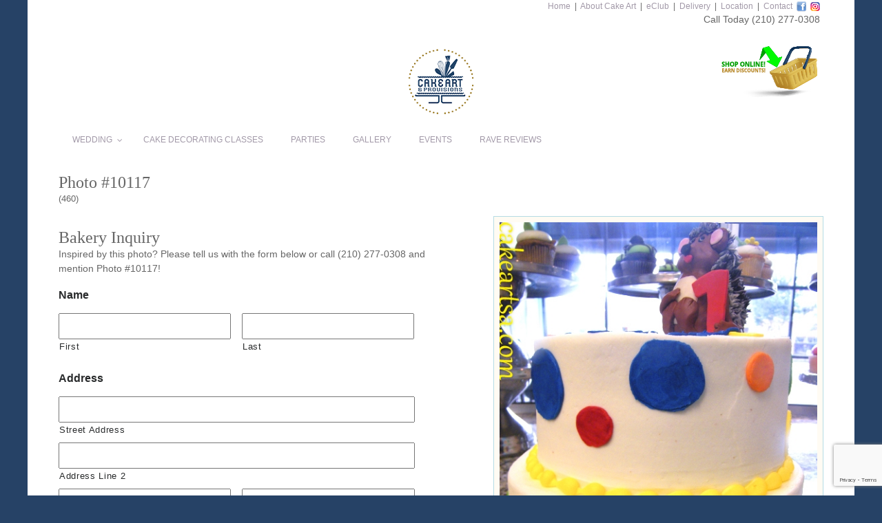

--- FILE ---
content_type: text/html; charset=UTF-8
request_url: https://cakeartsa.com/460ca/
body_size: 27383
content:

<!DOCTYPE html>

<html lang="en-US">

<head>

	<meta charset="UTF-8">
<script type="text/javascript">
/* <![CDATA[ */
var gform;gform||(document.addEventListener("gform_main_scripts_loaded",function(){gform.scriptsLoaded=!0}),document.addEventListener("gform/theme/scripts_loaded",function(){gform.themeScriptsLoaded=!0}),window.addEventListener("DOMContentLoaded",function(){gform.domLoaded=!0}),gform={domLoaded:!1,scriptsLoaded:!1,themeScriptsLoaded:!1,isFormEditor:()=>"function"==typeof InitializeEditor,callIfLoaded:function(o){return!(!gform.domLoaded||!gform.scriptsLoaded||!gform.themeScriptsLoaded&&!gform.isFormEditor()||(gform.isFormEditor()&&console.warn("The use of gform.initializeOnLoaded() is deprecated in the form editor context and will be removed in Gravity Forms 3.1."),o(),0))},initializeOnLoaded:function(o){gform.callIfLoaded(o)||(document.addEventListener("gform_main_scripts_loaded",()=>{gform.scriptsLoaded=!0,gform.callIfLoaded(o)}),document.addEventListener("gform/theme/scripts_loaded",()=>{gform.themeScriptsLoaded=!0,gform.callIfLoaded(o)}),window.addEventListener("DOMContentLoaded",()=>{gform.domLoaded=!0,gform.callIfLoaded(o)}))},hooks:{action:{},filter:{}},addAction:function(o,r,e,t){gform.addHook("action",o,r,e,t)},addFilter:function(o,r,e,t){gform.addHook("filter",o,r,e,t)},doAction:function(o){gform.doHook("action",o,arguments)},applyFilters:function(o){return gform.doHook("filter",o,arguments)},removeAction:function(o,r){gform.removeHook("action",o,r)},removeFilter:function(o,r,e){gform.removeHook("filter",o,r,e)},addHook:function(o,r,e,t,n){null==gform.hooks[o][r]&&(gform.hooks[o][r]=[]);var d=gform.hooks[o][r];null==n&&(n=r+"_"+d.length),gform.hooks[o][r].push({tag:n,callable:e,priority:t=null==t?10:t})},doHook:function(r,o,e){var t;if(e=Array.prototype.slice.call(e,1),null!=gform.hooks[r][o]&&((o=gform.hooks[r][o]).sort(function(o,r){return o.priority-r.priority}),o.forEach(function(o){"function"!=typeof(t=o.callable)&&(t=window[t]),"action"==r?t.apply(null,e):e[0]=t.apply(null,e)})),"filter"==r)return e[0]},removeHook:function(o,r,t,n){var e;null!=gform.hooks[o][r]&&(e=(e=gform.hooks[o][r]).filter(function(o,r,e){return!!(null!=n&&n!=o.tag||null!=t&&t!=o.priority)}),gform.hooks[o][r]=e)}});
/* ]]> */
</script>


	<meta http-equiv="X-UA-Compatible" content="IE=edge">

	<meta name="viewport" content="width=device-width, initial-scale=1">

	<meta name="mobile-web-app-capable" content="yes">

	<meta name="apple-mobile-web-app-capable" content="yes">

	<meta name="apple-mobile-web-app-title" content="cakeartsa.com - All your cake supply needs">

	<link rel="profile" href="https://gmpg.org/xfn/11">

	<link rel="pingback" href="https://cakeartsa.com/xmlrpc.php">

	<meta name='robots' content='index, follow, max-image-preview:large, max-snippet:-1, max-video-preview:-1' />
	<style>img:is([sizes="auto" i], [sizes^="auto," i]) { contain-intrinsic-size: 3000px 1500px }</style>
	
	<!-- This site is optimized with the Yoast SEO plugin v25.3.1 - https://yoast.com/wordpress/plugins/seo/ -->
	<title>460 - cakeartsa.com</title>
	<link rel="canonical" href="https://cakeartsa.com/460ca/" />
	<meta property="og:locale" content="en_US" />
	<meta property="og:type" content="article" />
	<meta property="og:title" content="460 - cakeartsa.com" />
	<meta property="og:description" content="[...]Read More..." />
	<meta property="og:url" content="https://cakeartsa.com/460ca/" />
	<meta property="og:site_name" content="cakeartsa.com" />
	<meta property="article:publisher" content="https://www.facebook.com/CakeArtSanAntonio" />
	<meta property="article:published_time" content="2017-04-21T09:18:26+00:00" />
	<meta property="og:image" content="https://cakeartsa.com/wp-content/uploads/2015/06/460.jpg" />
	<meta property="og:image:width" content="479" />
	<meta property="og:image:height" content="668" />
	<meta property="og:image:type" content="image/jpeg" />
	<meta name="author" content="Monique" />
	<meta name="twitter:card" content="summary_large_image" />
	<meta name="twitter:label1" content="Written by" />
	<meta name="twitter:data1" content="Monique" />
	<script type="application/ld+json" class="yoast-schema-graph">{"@context":"https://schema.org","@graph":[{"@type":"Article","@id":"https://cakeartsa.com/460ca/#article","isPartOf":{"@id":"https://cakeartsa.com/460ca/"},"author":{"name":"Monique","@id":"https://cakeartsa.com/#/schema/person/bace8e992c708fc1c9552949b22e3e09"},"headline":"460","datePublished":"2017-04-21T09:18:26+00:00","mainEntityOfPage":{"@id":"https://cakeartsa.com/460ca/"},"wordCount":0,"publisher":{"@id":"https://cakeartsa.com/#organization"},"image":{"@id":"https://cakeartsa.com/460ca/#primaryimage"},"thumbnailUrl":"https://cakeartsa.com/wp-content/uploads/2015/06/460.jpg","keywords":["Birthday - Youth","Polka Dot","Variety Gallery"],"inLanguage":"en-US"},{"@type":"WebPage","@id":"https://cakeartsa.com/460ca/","url":"https://cakeartsa.com/460ca/","name":"460 - cakeartsa.com","isPartOf":{"@id":"https://cakeartsa.com/#website"},"primaryImageOfPage":{"@id":"https://cakeartsa.com/460ca/#primaryimage"},"image":{"@id":"https://cakeartsa.com/460ca/#primaryimage"},"thumbnailUrl":"https://cakeartsa.com/wp-content/uploads/2015/06/460.jpg","datePublished":"2017-04-21T09:18:26+00:00","breadcrumb":{"@id":"https://cakeartsa.com/460ca/#breadcrumb"},"inLanguage":"en-US","potentialAction":[{"@type":"ReadAction","target":["https://cakeartsa.com/460ca/"]}]},{"@type":"ImageObject","inLanguage":"en-US","@id":"https://cakeartsa.com/460ca/#primaryimage","url":"https://cakeartsa.com/wp-content/uploads/2015/06/460.jpg","contentUrl":"https://cakeartsa.com/wp-content/uploads/2015/06/460.jpg","width":479,"height":668},{"@type":"BreadcrumbList","@id":"https://cakeartsa.com/460ca/#breadcrumb","itemListElement":[{"@type":"ListItem","position":1,"name":"Home","item":"https://cakeartsa.com/"},{"@type":"ListItem","position":2,"name":"460"}]},{"@type":"WebSite","@id":"https://cakeartsa.com/#website","url":"https://cakeartsa.com/","name":"cakeartsa.com","description":"All your cake supply needs","publisher":{"@id":"https://cakeartsa.com/#organization"},"potentialAction":[{"@type":"SearchAction","target":{"@type":"EntryPoint","urlTemplate":"https://cakeartsa.com/?s={search_term_string}"},"query-input":{"@type":"PropertyValueSpecification","valueRequired":true,"valueName":"search_term_string"}}],"inLanguage":"en-US"},{"@type":"Organization","@id":"https://cakeartsa.com/#organization","name":"Cake Art","url":"https://cakeartsa.com/","logo":{"@type":"ImageObject","inLanguage":"en-US","@id":"https://cakeartsa.com/#/schema/logo/image/","url":"https://cakeartsa.com/wp-content/uploads/2022/08/cakeart-logo.png","contentUrl":"https://cakeartsa.com/wp-content/uploads/2022/08/cakeart-logo.png","width":110,"height":110,"caption":"Cake Art"},"image":{"@id":"https://cakeartsa.com/#/schema/logo/image/"},"sameAs":["https://www.facebook.com/CakeArtSanAntonio","https://www.instagram.com/cake_art_sa/"]},{"@type":"Person","@id":"https://cakeartsa.com/#/schema/person/bace8e992c708fc1c9552949b22e3e09","name":"Monique","image":{"@type":"ImageObject","inLanguage":"en-US","@id":"https://cakeartsa.com/#/schema/person/image/","url":"https://secure.gravatar.com/avatar/a5dd823a26e0f5b17525e6847b93de2c0f48ac41e1dd8f401762e21c5a10d0a6?s=96&d=mm&r=g","contentUrl":"https://secure.gravatar.com/avatar/a5dd823a26e0f5b17525e6847b93de2c0f48ac41e1dd8f401762e21c5a10d0a6?s=96&d=mm&r=g","caption":"Monique"},"sameAs":["https://cakeartsa.com"],"url":"https://cakeartsa.com/author/monique/"}]}</script>
	<!-- / Yoast SEO plugin. -->


<link rel='dns-prefetch' href='//maps.googleapis.com' />
<link rel="alternate" type="text/calendar" title="cakeartsa.com &raquo; iCal Feed" href="https://cakeartsa.com/events/?ical=1" />
		<!-- This site uses the Google Analytics by ExactMetrics plugin v8.9.0 - Using Analytics tracking - https://www.exactmetrics.com/ -->
							<script src="//www.googletagmanager.com/gtag/js?id=G-TD3V5ZVV7L"  data-cfasync="false" data-wpfc-render="false" type="text/javascript" async></script>
			<script data-cfasync="false" data-wpfc-render="false" type="text/javascript">
				var em_version = '8.9.0';
				var em_track_user = true;
				var em_no_track_reason = '';
								var ExactMetricsDefaultLocations = {"page_location":"https:\/\/cakeartsa.com\/460ca\/","page_referrer":"https:\/\/cakeartsa.com\/460ca"};
								if ( typeof ExactMetricsPrivacyGuardFilter === 'function' ) {
					var ExactMetricsLocations = (typeof ExactMetricsExcludeQuery === 'object') ? ExactMetricsPrivacyGuardFilter( ExactMetricsExcludeQuery ) : ExactMetricsPrivacyGuardFilter( ExactMetricsDefaultLocations );
				} else {
					var ExactMetricsLocations = (typeof ExactMetricsExcludeQuery === 'object') ? ExactMetricsExcludeQuery : ExactMetricsDefaultLocations;
				}

								var disableStrs = [
										'ga-disable-G-TD3V5ZVV7L',
									];

				/* Function to detect opted out users */
				function __gtagTrackerIsOptedOut() {
					for (var index = 0; index < disableStrs.length; index++) {
						if (document.cookie.indexOf(disableStrs[index] + '=true') > -1) {
							return true;
						}
					}

					return false;
				}

				/* Disable tracking if the opt-out cookie exists. */
				if (__gtagTrackerIsOptedOut()) {
					for (var index = 0; index < disableStrs.length; index++) {
						window[disableStrs[index]] = true;
					}
				}

				/* Opt-out function */
				function __gtagTrackerOptout() {
					for (var index = 0; index < disableStrs.length; index++) {
						document.cookie = disableStrs[index] + '=true; expires=Thu, 31 Dec 2099 23:59:59 UTC; path=/';
						window[disableStrs[index]] = true;
					}
				}

				if ('undefined' === typeof gaOptout) {
					function gaOptout() {
						__gtagTrackerOptout();
					}
				}
								window.dataLayer = window.dataLayer || [];

				window.ExactMetricsDualTracker = {
					helpers: {},
					trackers: {},
				};
				if (em_track_user) {
					function __gtagDataLayer() {
						dataLayer.push(arguments);
					}

					function __gtagTracker(type, name, parameters) {
						if (!parameters) {
							parameters = {};
						}

						if (parameters.send_to) {
							__gtagDataLayer.apply(null, arguments);
							return;
						}

						if (type === 'event') {
														parameters.send_to = exactmetrics_frontend.v4_id;
							var hookName = name;
							if (typeof parameters['event_category'] !== 'undefined') {
								hookName = parameters['event_category'] + ':' + name;
							}

							if (typeof ExactMetricsDualTracker.trackers[hookName] !== 'undefined') {
								ExactMetricsDualTracker.trackers[hookName](parameters);
							} else {
								__gtagDataLayer('event', name, parameters);
							}
							
						} else {
							__gtagDataLayer.apply(null, arguments);
						}
					}

					__gtagTracker('js', new Date());
					__gtagTracker('set', {
						'developer_id.dNDMyYj': true,
											});
					if ( ExactMetricsLocations.page_location ) {
						__gtagTracker('set', ExactMetricsLocations);
					}
										__gtagTracker('config', 'G-TD3V5ZVV7L', {"forceSSL":"true"} );
										window.gtag = __gtagTracker;										(function () {
						/* https://developers.google.com/analytics/devguides/collection/analyticsjs/ */
						/* ga and __gaTracker compatibility shim. */
						var noopfn = function () {
							return null;
						};
						var newtracker = function () {
							return new Tracker();
						};
						var Tracker = function () {
							return null;
						};
						var p = Tracker.prototype;
						p.get = noopfn;
						p.set = noopfn;
						p.send = function () {
							var args = Array.prototype.slice.call(arguments);
							args.unshift('send');
							__gaTracker.apply(null, args);
						};
						var __gaTracker = function () {
							var len = arguments.length;
							if (len === 0) {
								return;
							}
							var f = arguments[len - 1];
							if (typeof f !== 'object' || f === null || typeof f.hitCallback !== 'function') {
								if ('send' === arguments[0]) {
									var hitConverted, hitObject = false, action;
									if ('event' === arguments[1]) {
										if ('undefined' !== typeof arguments[3]) {
											hitObject = {
												'eventAction': arguments[3],
												'eventCategory': arguments[2],
												'eventLabel': arguments[4],
												'value': arguments[5] ? arguments[5] : 1,
											}
										}
									}
									if ('pageview' === arguments[1]) {
										if ('undefined' !== typeof arguments[2]) {
											hitObject = {
												'eventAction': 'page_view',
												'page_path': arguments[2],
											}
										}
									}
									if (typeof arguments[2] === 'object') {
										hitObject = arguments[2];
									}
									if (typeof arguments[5] === 'object') {
										Object.assign(hitObject, arguments[5]);
									}
									if ('undefined' !== typeof arguments[1].hitType) {
										hitObject = arguments[1];
										if ('pageview' === hitObject.hitType) {
											hitObject.eventAction = 'page_view';
										}
									}
									if (hitObject) {
										action = 'timing' === arguments[1].hitType ? 'timing_complete' : hitObject.eventAction;
										hitConverted = mapArgs(hitObject);
										__gtagTracker('event', action, hitConverted);
									}
								}
								return;
							}

							function mapArgs(args) {
								var arg, hit = {};
								var gaMap = {
									'eventCategory': 'event_category',
									'eventAction': 'event_action',
									'eventLabel': 'event_label',
									'eventValue': 'event_value',
									'nonInteraction': 'non_interaction',
									'timingCategory': 'event_category',
									'timingVar': 'name',
									'timingValue': 'value',
									'timingLabel': 'event_label',
									'page': 'page_path',
									'location': 'page_location',
									'title': 'page_title',
									'referrer' : 'page_referrer',
								};
								for (arg in args) {
																		if (!(!args.hasOwnProperty(arg) || !gaMap.hasOwnProperty(arg))) {
										hit[gaMap[arg]] = args[arg];
									} else {
										hit[arg] = args[arg];
									}
								}
								return hit;
							}

							try {
								f.hitCallback();
							} catch (ex) {
							}
						};
						__gaTracker.create = newtracker;
						__gaTracker.getByName = newtracker;
						__gaTracker.getAll = function () {
							return [];
						};
						__gaTracker.remove = noopfn;
						__gaTracker.loaded = true;
						window['__gaTracker'] = __gaTracker;
					})();
									} else {
										console.log("");
					(function () {
						function __gtagTracker() {
							return null;
						}

						window['__gtagTracker'] = __gtagTracker;
						window['gtag'] = __gtagTracker;
					})();
									}
			</script>
			
							<!-- / Google Analytics by ExactMetrics -->
		<script type="text/javascript">
/* <![CDATA[ */
window._wpemojiSettings = {"baseUrl":"https:\/\/s.w.org\/images\/core\/emoji\/16.0.1\/72x72\/","ext":".png","svgUrl":"https:\/\/s.w.org\/images\/core\/emoji\/16.0.1\/svg\/","svgExt":".svg","source":{"concatemoji":"https:\/\/cakeartsa.com\/wp-includes\/js\/wp-emoji-release.min.js?ver=6.8.3"}};
/*! This file is auto-generated */
!function(s,n){var o,i,e;function c(e){try{var t={supportTests:e,timestamp:(new Date).valueOf()};sessionStorage.setItem(o,JSON.stringify(t))}catch(e){}}function p(e,t,n){e.clearRect(0,0,e.canvas.width,e.canvas.height),e.fillText(t,0,0);var t=new Uint32Array(e.getImageData(0,0,e.canvas.width,e.canvas.height).data),a=(e.clearRect(0,0,e.canvas.width,e.canvas.height),e.fillText(n,0,0),new Uint32Array(e.getImageData(0,0,e.canvas.width,e.canvas.height).data));return t.every(function(e,t){return e===a[t]})}function u(e,t){e.clearRect(0,0,e.canvas.width,e.canvas.height),e.fillText(t,0,0);for(var n=e.getImageData(16,16,1,1),a=0;a<n.data.length;a++)if(0!==n.data[a])return!1;return!0}function f(e,t,n,a){switch(t){case"flag":return n(e,"\ud83c\udff3\ufe0f\u200d\u26a7\ufe0f","\ud83c\udff3\ufe0f\u200b\u26a7\ufe0f")?!1:!n(e,"\ud83c\udde8\ud83c\uddf6","\ud83c\udde8\u200b\ud83c\uddf6")&&!n(e,"\ud83c\udff4\udb40\udc67\udb40\udc62\udb40\udc65\udb40\udc6e\udb40\udc67\udb40\udc7f","\ud83c\udff4\u200b\udb40\udc67\u200b\udb40\udc62\u200b\udb40\udc65\u200b\udb40\udc6e\u200b\udb40\udc67\u200b\udb40\udc7f");case"emoji":return!a(e,"\ud83e\udedf")}return!1}function g(e,t,n,a){var r="undefined"!=typeof WorkerGlobalScope&&self instanceof WorkerGlobalScope?new OffscreenCanvas(300,150):s.createElement("canvas"),o=r.getContext("2d",{willReadFrequently:!0}),i=(o.textBaseline="top",o.font="600 32px Arial",{});return e.forEach(function(e){i[e]=t(o,e,n,a)}),i}function t(e){var t=s.createElement("script");t.src=e,t.defer=!0,s.head.appendChild(t)}"undefined"!=typeof Promise&&(o="wpEmojiSettingsSupports",i=["flag","emoji"],n.supports={everything:!0,everythingExceptFlag:!0},e=new Promise(function(e){s.addEventListener("DOMContentLoaded",e,{once:!0})}),new Promise(function(t){var n=function(){try{var e=JSON.parse(sessionStorage.getItem(o));if("object"==typeof e&&"number"==typeof e.timestamp&&(new Date).valueOf()<e.timestamp+604800&&"object"==typeof e.supportTests)return e.supportTests}catch(e){}return null}();if(!n){if("undefined"!=typeof Worker&&"undefined"!=typeof OffscreenCanvas&&"undefined"!=typeof URL&&URL.createObjectURL&&"undefined"!=typeof Blob)try{var e="postMessage("+g.toString()+"("+[JSON.stringify(i),f.toString(),p.toString(),u.toString()].join(",")+"));",a=new Blob([e],{type:"text/javascript"}),r=new Worker(URL.createObjectURL(a),{name:"wpTestEmojiSupports"});return void(r.onmessage=function(e){c(n=e.data),r.terminate(),t(n)})}catch(e){}c(n=g(i,f,p,u))}t(n)}).then(function(e){for(var t in e)n.supports[t]=e[t],n.supports.everything=n.supports.everything&&n.supports[t],"flag"!==t&&(n.supports.everythingExceptFlag=n.supports.everythingExceptFlag&&n.supports[t]);n.supports.everythingExceptFlag=n.supports.everythingExceptFlag&&!n.supports.flag,n.DOMReady=!1,n.readyCallback=function(){n.DOMReady=!0}}).then(function(){return e}).then(function(){var e;n.supports.everything||(n.readyCallback(),(e=n.source||{}).concatemoji?t(e.concatemoji):e.wpemoji&&e.twemoji&&(t(e.twemoji),t(e.wpemoji)))}))}((window,document),window._wpemojiSettings);
/* ]]> */
</script>
<link rel='stylesheet' id='ga_appointments_calendar_css-css' href='https://cakeartsa.com/wp-content/plugins/gAppointments/assets/calendar.css?ver=1.2.6' type='text/css' media='all' />
<link rel='stylesheet' id='ga_appointments_schedule_css-css' href='https://cakeartsa.com/wp-content/plugins/gAppointments/assets/schedule.css?ver=1.2.6' type='text/css' media='all' />
<link rel='stylesheet' id='ga_appointments_calendar_css_grid-css' href='https://cakeartsa.com/wp-content/plugins/gAppointments/assets/grid.css?ver=1.2.6' type='text/css' media='all' />
<link rel='stylesheet' id='dashicons-css' href='https://cakeartsa.com/wp-includes/css/dashicons.min.css?ver=6.8.3' type='text/css' media='all' />
<link rel='stylesheet' id='ga-font-awesome-css' href='https://cakeartsa.com/wp-content/plugins/gAppointments/assets/font-awesome.min.css?ver=1.2.6' type='text/css' media='all' />
<style id='wp-emoji-styles-inline-css' type='text/css'>

	img.wp-smiley, img.emoji {
		display: inline !important;
		border: none !important;
		box-shadow: none !important;
		height: 1em !important;
		width: 1em !important;
		margin: 0 0.07em !important;
		vertical-align: -0.1em !important;
		background: none !important;
		padding: 0 !important;
	}
</style>
<link rel='stylesheet' id='wp-block-library-css' href='https://cakeartsa.com/wp-includes/css/dist/block-library/style.min.css?ver=6.8.3' type='text/css' media='all' />
<style id='classic-theme-styles-inline-css' type='text/css'>
/*! This file is auto-generated */
.wp-block-button__link{color:#fff;background-color:#32373c;border-radius:9999px;box-shadow:none;text-decoration:none;padding:calc(.667em + 2px) calc(1.333em + 2px);font-size:1.125em}.wp-block-file__button{background:#32373c;color:#fff;text-decoration:none}
</style>
<link rel='stylesheet' id='wp-components-css' href='https://cakeartsa.com/wp-includes/css/dist/components/style.min.css?ver=6.8.3' type='text/css' media='all' />
<link rel='stylesheet' id='wp-preferences-css' href='https://cakeartsa.com/wp-includes/css/dist/preferences/style.min.css?ver=6.8.3' type='text/css' media='all' />
<link rel='stylesheet' id='wp-block-editor-css' href='https://cakeartsa.com/wp-includes/css/dist/block-editor/style.min.css?ver=6.8.3' type='text/css' media='all' />
<link rel='stylesheet' id='popup-maker-block-library-style-css' href='https://cakeartsa.com/wp-content/plugins/popup-maker/dist/packages/block-library-style.css?ver=dbea705cfafe089d65f1' type='text/css' media='all' />
<style id='global-styles-inline-css' type='text/css'>
:root{--wp--preset--aspect-ratio--square: 1;--wp--preset--aspect-ratio--4-3: 4/3;--wp--preset--aspect-ratio--3-4: 3/4;--wp--preset--aspect-ratio--3-2: 3/2;--wp--preset--aspect-ratio--2-3: 2/3;--wp--preset--aspect-ratio--16-9: 16/9;--wp--preset--aspect-ratio--9-16: 9/16;--wp--preset--color--black: #000000;--wp--preset--color--cyan-bluish-gray: #abb8c3;--wp--preset--color--white: #ffffff;--wp--preset--color--pale-pink: #f78da7;--wp--preset--color--vivid-red: #cf2e2e;--wp--preset--color--luminous-vivid-orange: #ff6900;--wp--preset--color--luminous-vivid-amber: #fcb900;--wp--preset--color--light-green-cyan: #7bdcb5;--wp--preset--color--vivid-green-cyan: #00d084;--wp--preset--color--pale-cyan-blue: #8ed1fc;--wp--preset--color--vivid-cyan-blue: #0693e3;--wp--preset--color--vivid-purple: #9b51e0;--wp--preset--gradient--vivid-cyan-blue-to-vivid-purple: linear-gradient(135deg,rgba(6,147,227,1) 0%,rgb(155,81,224) 100%);--wp--preset--gradient--light-green-cyan-to-vivid-green-cyan: linear-gradient(135deg,rgb(122,220,180) 0%,rgb(0,208,130) 100%);--wp--preset--gradient--luminous-vivid-amber-to-luminous-vivid-orange: linear-gradient(135deg,rgba(252,185,0,1) 0%,rgba(255,105,0,1) 100%);--wp--preset--gradient--luminous-vivid-orange-to-vivid-red: linear-gradient(135deg,rgba(255,105,0,1) 0%,rgb(207,46,46) 100%);--wp--preset--gradient--very-light-gray-to-cyan-bluish-gray: linear-gradient(135deg,rgb(238,238,238) 0%,rgb(169,184,195) 100%);--wp--preset--gradient--cool-to-warm-spectrum: linear-gradient(135deg,rgb(74,234,220) 0%,rgb(151,120,209) 20%,rgb(207,42,186) 40%,rgb(238,44,130) 60%,rgb(251,105,98) 80%,rgb(254,248,76) 100%);--wp--preset--gradient--blush-light-purple: linear-gradient(135deg,rgb(255,206,236) 0%,rgb(152,150,240) 100%);--wp--preset--gradient--blush-bordeaux: linear-gradient(135deg,rgb(254,205,165) 0%,rgb(254,45,45) 50%,rgb(107,0,62) 100%);--wp--preset--gradient--luminous-dusk: linear-gradient(135deg,rgb(255,203,112) 0%,rgb(199,81,192) 50%,rgb(65,88,208) 100%);--wp--preset--gradient--pale-ocean: linear-gradient(135deg,rgb(255,245,203) 0%,rgb(182,227,212) 50%,rgb(51,167,181) 100%);--wp--preset--gradient--electric-grass: linear-gradient(135deg,rgb(202,248,128) 0%,rgb(113,206,126) 100%);--wp--preset--gradient--midnight: linear-gradient(135deg,rgb(2,3,129) 0%,rgb(40,116,252) 100%);--wp--preset--font-size--small: 13px;--wp--preset--font-size--medium: 20px;--wp--preset--font-size--large: 36px;--wp--preset--font-size--x-large: 42px;--wp--preset--spacing--20: 0.44rem;--wp--preset--spacing--30: 0.67rem;--wp--preset--spacing--40: 1rem;--wp--preset--spacing--50: 1.5rem;--wp--preset--spacing--60: 2.25rem;--wp--preset--spacing--70: 3.38rem;--wp--preset--spacing--80: 5.06rem;--wp--preset--shadow--natural: 6px 6px 9px rgba(0, 0, 0, 0.2);--wp--preset--shadow--deep: 12px 12px 50px rgba(0, 0, 0, 0.4);--wp--preset--shadow--sharp: 6px 6px 0px rgba(0, 0, 0, 0.2);--wp--preset--shadow--outlined: 6px 6px 0px -3px rgba(255, 255, 255, 1), 6px 6px rgba(0, 0, 0, 1);--wp--preset--shadow--crisp: 6px 6px 0px rgba(0, 0, 0, 1);}:where(.is-layout-flex){gap: 0.5em;}:where(.is-layout-grid){gap: 0.5em;}body .is-layout-flex{display: flex;}.is-layout-flex{flex-wrap: wrap;align-items: center;}.is-layout-flex > :is(*, div){margin: 0;}body .is-layout-grid{display: grid;}.is-layout-grid > :is(*, div){margin: 0;}:where(.wp-block-columns.is-layout-flex){gap: 2em;}:where(.wp-block-columns.is-layout-grid){gap: 2em;}:where(.wp-block-post-template.is-layout-flex){gap: 1.25em;}:where(.wp-block-post-template.is-layout-grid){gap: 1.25em;}.has-black-color{color: var(--wp--preset--color--black) !important;}.has-cyan-bluish-gray-color{color: var(--wp--preset--color--cyan-bluish-gray) !important;}.has-white-color{color: var(--wp--preset--color--white) !important;}.has-pale-pink-color{color: var(--wp--preset--color--pale-pink) !important;}.has-vivid-red-color{color: var(--wp--preset--color--vivid-red) !important;}.has-luminous-vivid-orange-color{color: var(--wp--preset--color--luminous-vivid-orange) !important;}.has-luminous-vivid-amber-color{color: var(--wp--preset--color--luminous-vivid-amber) !important;}.has-light-green-cyan-color{color: var(--wp--preset--color--light-green-cyan) !important;}.has-vivid-green-cyan-color{color: var(--wp--preset--color--vivid-green-cyan) !important;}.has-pale-cyan-blue-color{color: var(--wp--preset--color--pale-cyan-blue) !important;}.has-vivid-cyan-blue-color{color: var(--wp--preset--color--vivid-cyan-blue) !important;}.has-vivid-purple-color{color: var(--wp--preset--color--vivid-purple) !important;}.has-black-background-color{background-color: var(--wp--preset--color--black) !important;}.has-cyan-bluish-gray-background-color{background-color: var(--wp--preset--color--cyan-bluish-gray) !important;}.has-white-background-color{background-color: var(--wp--preset--color--white) !important;}.has-pale-pink-background-color{background-color: var(--wp--preset--color--pale-pink) !important;}.has-vivid-red-background-color{background-color: var(--wp--preset--color--vivid-red) !important;}.has-luminous-vivid-orange-background-color{background-color: var(--wp--preset--color--luminous-vivid-orange) !important;}.has-luminous-vivid-amber-background-color{background-color: var(--wp--preset--color--luminous-vivid-amber) !important;}.has-light-green-cyan-background-color{background-color: var(--wp--preset--color--light-green-cyan) !important;}.has-vivid-green-cyan-background-color{background-color: var(--wp--preset--color--vivid-green-cyan) !important;}.has-pale-cyan-blue-background-color{background-color: var(--wp--preset--color--pale-cyan-blue) !important;}.has-vivid-cyan-blue-background-color{background-color: var(--wp--preset--color--vivid-cyan-blue) !important;}.has-vivid-purple-background-color{background-color: var(--wp--preset--color--vivid-purple) !important;}.has-black-border-color{border-color: var(--wp--preset--color--black) !important;}.has-cyan-bluish-gray-border-color{border-color: var(--wp--preset--color--cyan-bluish-gray) !important;}.has-white-border-color{border-color: var(--wp--preset--color--white) !important;}.has-pale-pink-border-color{border-color: var(--wp--preset--color--pale-pink) !important;}.has-vivid-red-border-color{border-color: var(--wp--preset--color--vivid-red) !important;}.has-luminous-vivid-orange-border-color{border-color: var(--wp--preset--color--luminous-vivid-orange) !important;}.has-luminous-vivid-amber-border-color{border-color: var(--wp--preset--color--luminous-vivid-amber) !important;}.has-light-green-cyan-border-color{border-color: var(--wp--preset--color--light-green-cyan) !important;}.has-vivid-green-cyan-border-color{border-color: var(--wp--preset--color--vivid-green-cyan) !important;}.has-pale-cyan-blue-border-color{border-color: var(--wp--preset--color--pale-cyan-blue) !important;}.has-vivid-cyan-blue-border-color{border-color: var(--wp--preset--color--vivid-cyan-blue) !important;}.has-vivid-purple-border-color{border-color: var(--wp--preset--color--vivid-purple) !important;}.has-vivid-cyan-blue-to-vivid-purple-gradient-background{background: var(--wp--preset--gradient--vivid-cyan-blue-to-vivid-purple) !important;}.has-light-green-cyan-to-vivid-green-cyan-gradient-background{background: var(--wp--preset--gradient--light-green-cyan-to-vivid-green-cyan) !important;}.has-luminous-vivid-amber-to-luminous-vivid-orange-gradient-background{background: var(--wp--preset--gradient--luminous-vivid-amber-to-luminous-vivid-orange) !important;}.has-luminous-vivid-orange-to-vivid-red-gradient-background{background: var(--wp--preset--gradient--luminous-vivid-orange-to-vivid-red) !important;}.has-very-light-gray-to-cyan-bluish-gray-gradient-background{background: var(--wp--preset--gradient--very-light-gray-to-cyan-bluish-gray) !important;}.has-cool-to-warm-spectrum-gradient-background{background: var(--wp--preset--gradient--cool-to-warm-spectrum) !important;}.has-blush-light-purple-gradient-background{background: var(--wp--preset--gradient--blush-light-purple) !important;}.has-blush-bordeaux-gradient-background{background: var(--wp--preset--gradient--blush-bordeaux) !important;}.has-luminous-dusk-gradient-background{background: var(--wp--preset--gradient--luminous-dusk) !important;}.has-pale-ocean-gradient-background{background: var(--wp--preset--gradient--pale-ocean) !important;}.has-electric-grass-gradient-background{background: var(--wp--preset--gradient--electric-grass) !important;}.has-midnight-gradient-background{background: var(--wp--preset--gradient--midnight) !important;}.has-small-font-size{font-size: var(--wp--preset--font-size--small) !important;}.has-medium-font-size{font-size: var(--wp--preset--font-size--medium) !important;}.has-large-font-size{font-size: var(--wp--preset--font-size--large) !important;}.has-x-large-font-size{font-size: var(--wp--preset--font-size--x-large) !important;}
:where(.wp-block-post-template.is-layout-flex){gap: 1.25em;}:where(.wp-block-post-template.is-layout-grid){gap: 1.25em;}
:where(.wp-block-columns.is-layout-flex){gap: 2em;}:where(.wp-block-columns.is-layout-grid){gap: 2em;}
:root :where(.wp-block-pullquote){font-size: 1.5em;line-height: 1.6;}
</style>
<link rel='stylesheet' id='image-hover-css-css' href='https://cakeartsa.com/wp-content/plugins/image-hover-effects-vc-extension/css/image-hover.css?ver=6.8.3' type='text/css' media='all' />
<link rel='stylesheet' id='understrap-css' href='https://cakeartsa.com/wp-content/themes/understrap/style.css?ver=6.8.3' type='text/css' media='all' />
<link rel='stylesheet' id='child-style-css' href='https://cakeartsa.com/wp-content/themes/cakeart/style.css?ver=1.0.0' type='text/css' media='all' />
<link rel='stylesheet' id='understrap-styles-css' href='https://cakeartsa.com/wp-content/themes/cakeart/css/theme.min.css?ver=1.0.0' type='text/css' media='all' />
<link rel='stylesheet' id='gp-limit-dates-css' href='https://cakeartsa.com/wp-content/plugins/gp-limit-dates/css/gp-limit-dates.min.css?ver=1.1.34' type='text/css' media='all' />
<link rel='stylesheet' id='popup-maker-site-css' href='//cakeartsa.com/wp-content/uploads/pum/pum-site-styles.css?generated=1750687685&#038;ver=1.21.5' type='text/css' media='all' />
<link rel='stylesheet' id='gform_basic-css' href='https://cakeartsa.com/wp-content/plugins/gravityforms/assets/css/dist/basic.min.css?ver=2.9.21' type='text/css' media='all' />
<link rel='stylesheet' id='gform_theme_components-css' href='https://cakeartsa.com/wp-content/plugins/gravityforms/assets/css/dist/theme-components.min.css?ver=2.9.21' type='text/css' media='all' />
<link rel='stylesheet' id='gform_theme-css' href='https://cakeartsa.com/wp-content/plugins/gravityforms/assets/css/dist/theme.min.css?ver=2.9.21' type='text/css' media='all' />
<link rel='stylesheet' id='code-snippets-site-css-styles-css' href='https://cakeartsa.com/?code-snippets-css=1&#038;ver=50' type='text/css' media='all' />
<link rel='stylesheet' id='ubermenu-css' href='https://cakeartsa.com/wp-content/plugins/ubermenu/pro/assets/css/ubermenu.min.css?ver=3.2.5' type='text/css' media='all' />
<link rel='stylesheet' id='ubermenu-clean-white-css' href='https://cakeartsa.com/wp-content/plugins/ubermenu/pro/assets/css/skins/cleanwhite.css?ver=6.8.3' type='text/css' media='all' />
<link rel='stylesheet' id='ubermenu-font-awesome-css' href='https://cakeartsa.com/wp-content/plugins/ubermenu/assets/css/fontawesome/css/font-awesome.min.css?ver=4.3' type='text/css' media='all' />
<link rel='stylesheet' id='ultimate-style-css' href='https://cakeartsa.com/wp-content/plugins/Ultimate_VC_Addons/assets/min-css/style.min.css?ver=3.12.0' type='text/css' media='all' />
<link rel='stylesheet' id='bsf-Defaults-css' href='https://cakeartsa.com/wp-content/uploads/smile_fonts/Defaults/Defaults.css?ver=6.8.3' type='text/css' media='all' />
<link rel='stylesheet' id='bsf-icomoon-css' href='https://cakeartsa.com/wp-content/uploads/smile_fonts/icomoon/icomoon.css?ver=6.8.3' type='text/css' media='all' />
<script type="text/javascript" src="https://cakeartsa.com/wp-includes/js/jquery/jquery.min.js?ver=3.7.1" id="jquery-core-js"></script>
<script type="text/javascript" src="https://cakeartsa.com/wp-includes/js/jquery/jquery-migrate.min.js?ver=3.4.1" id="jquery-migrate-js"></script>
<script type="text/javascript" defer='defer' src="https://cakeartsa.com/wp-content/plugins/gravityforms/js/chosen.jquery.min.js?ver=2.9.21" id="gform_chosen-js"></script>
<script type="text/javascript" src="https://cakeartsa.com/wp-content/plugins/google-analytics-dashboard-for-wp/assets/js/frontend-gtag.min.js?ver=8.9.0" id="exactmetrics-frontend-script-js" async="async" data-wp-strategy="async"></script>
<script data-cfasync="false" data-wpfc-render="false" type="text/javascript" id='exactmetrics-frontend-script-js-extra'>/* <![CDATA[ */
var exactmetrics_frontend = {"js_events_tracking":"true","download_extensions":"zip,mp3,mpeg,pdf,docx,pptx,xlsx,rar","inbound_paths":"[{\"path\":\"\\\/go\\\/\",\"label\":\"affiliate\"},{\"path\":\"\\\/recommend\\\/\",\"label\":\"affiliate\"}]","home_url":"https:\/\/cakeartsa.com","hash_tracking":"false","v4_id":"G-TD3V5ZVV7L"};/* ]]> */
</script>
<script type="text/javascript" src="//cakeartsa.com/wp-content/plugins/revslider/sr6/assets/js/rbtools.min.js?ver=6.7.38" async id="tp-tools-js"></script>
<script type="text/javascript" src="//cakeartsa.com/wp-content/plugins/revslider/sr6/assets/js/rs6.min.js?ver=6.7.38" async id="revmin-js"></script>
<script type="text/javascript" defer='defer' src="https://cakeartsa.com/wp-content/plugins/gravityforms/js/jquery.json.min.js?ver=2.9.21" id="gform_json-js"></script>
<script type="text/javascript" id="gform_gravityforms-js-extra">
/* <![CDATA[ */
var gf_global = {"gf_currency_config":{"name":"U.S. Dollar","symbol_left":"$","symbol_right":"","symbol_padding":"","thousand_separator":",","decimal_separator":".","decimals":2,"code":"USD"},"base_url":"https:\/\/cakeartsa.com\/wp-content\/plugins\/gravityforms","number_formats":[],"spinnerUrl":"https:\/\/cakeartsa.com\/wp-content\/plugins\/gravityforms\/images\/spinner.svg","version_hash":"f401e09ca16b651f493b50a3784ce4a6","strings":{"newRowAdded":"New row added.","rowRemoved":"Row removed","formSaved":"The form has been saved.  The content contains the link to return and complete the form."}};
var gf_global = {"gf_currency_config":{"name":"U.S. Dollar","symbol_left":"$","symbol_right":"","symbol_padding":"","thousand_separator":",","decimal_separator":".","decimals":2,"code":"USD"},"base_url":"https:\/\/cakeartsa.com\/wp-content\/plugins\/gravityforms","number_formats":[],"spinnerUrl":"https:\/\/cakeartsa.com\/wp-content\/plugins\/gravityforms\/images\/spinner.svg","version_hash":"f401e09ca16b651f493b50a3784ce4a6","strings":{"newRowAdded":"New row added.","rowRemoved":"Row removed","formSaved":"The form has been saved.  The content contains the link to return and complete the form."}};
var gform_i18n = {"datepicker":{"days":{"monday":"Mo","tuesday":"Tu","wednesday":"We","thursday":"Th","friday":"Fr","saturday":"Sa","sunday":"Su"},"months":{"january":"January","february":"February","march":"March","april":"April","may":"May","june":"June","july":"July","august":"August","september":"September","october":"October","november":"November","december":"December"},"firstDay":1,"iconText":"Select date"}};
var gf_legacy_multi = {"15":""};
var gform_gravityforms = {"strings":{"invalid_file_extension":"This type of file is not allowed. Must be one of the following:","delete_file":"Delete this file","in_progress":"in progress","file_exceeds_limit":"File exceeds size limit","illegal_extension":"This type of file is not allowed.","max_reached":"Maximum number of files reached","unknown_error":"There was a problem while saving the file on the server","currently_uploading":"Please wait for the uploading to complete","cancel":"Cancel","cancel_upload":"Cancel this upload","cancelled":"Cancelled","error":"Error","message":"Message"},"vars":{"images_url":"https:\/\/cakeartsa.com\/wp-content\/plugins\/gravityforms\/images"}};
/* ]]> */
</script>
<script type="text/javascript" defer='defer' src="https://cakeartsa.com/wp-content/plugins/gravityforms/js/gravityforms.min.js?ver=2.9.21" id="gform_gravityforms-js"></script>
<script type="text/javascript" id="gform_conditional_logic-js-extra">
/* <![CDATA[ */
var gf_legacy = {"is_legacy":""};
var gf_legacy = {"is_legacy":""};
/* ]]> */
</script>
<script type="text/javascript" defer='defer' src="https://cakeartsa.com/wp-content/plugins/gravityforms/js/conditional_logic.min.js?ver=2.9.21" id="gform_conditional_logic-js"></script>
<script type="text/javascript" defer='defer' src="https://cakeartsa.com/wp-content/plugins/gravityforms/assets/js/dist/utils.min.js?ver=380b7a5ec0757c78876bc8a59488f2f3" id="gform_gravityforms_utils-js"></script>
<script></script><link rel="https://api.w.org/" href="https://cakeartsa.com/wp-json/" /><link rel="alternate" title="JSON" type="application/json" href="https://cakeartsa.com/wp-json/wp/v2/posts/10117" /><link rel="alternate" title="oEmbed (JSON)" type="application/json+oembed" href="https://cakeartsa.com/wp-json/oembed/1.0/embed?url=https%3A%2F%2Fcakeartsa.com%2F460ca%2F" />
<link rel="alternate" title="oEmbed (XML)" type="text/xml+oembed" href="https://cakeartsa.com/wp-json/oembed/1.0/embed?url=https%3A%2F%2Fcakeartsa.com%2F460ca%2F&#038;format=xml" />
<style id="ubermenu-custom-generated-css">
/** UberMenu Custom Menu Styles (Customizer) **/
/* main */
.ubermenu.ubermenu-main { background:none; border:none; box-shadow:none; }
.ubermenu.ubermenu-main .ubermenu-item-level-0 > .ubermenu-target { border:none; box-shadow:none; background-color:#ffffff; background:-webkit-gradient(linear,left top,left bottom,from(#ffffff),to(#ffffff)); background:-webkit-linear-gradient(top,#ffffff,#ffffff); background:-moz-linear-gradient(top,#ffffff,#ffffff); background:-ms-linear-gradient(top,#ffffff,#ffffff); background:-o-linear-gradient(top,#ffffff,#ffffff); background:linear-gradient(top,#ffffff,#ffffff); }
.ubermenu.ubermenu-main.ubermenu-horizontal .ubermenu-submenu-drop.ubermenu-submenu-align-left_edge_bar, .ubermenu.ubermenu-main.ubermenu-horizontal .ubermenu-submenu-drop.ubermenu-submenu-align-full_width { left:0; }
.ubermenu.ubermenu-main.ubermenu-horizontal .ubermenu-item-level-0.ubermenu-active > .ubermenu-submenu-drop, .ubermenu.ubermenu-main.ubermenu-horizontal:not(.ubermenu-transition-shift) .ubermenu-item-level-0 > .ubermenu-submenu-drop { margin-top:0; }
.ubermenu-main .ubermenu-item-level-0 > .ubermenu-target { color:#a299a8; }
.ubermenu.ubermenu-main .ubermenu-item-level-0:hover > .ubermenu-target, .ubermenu-main .ubermenu-item-level-0.ubermenu-active > .ubermenu-target { color:#34b9c0; background-color:#ffffff; background:-webkit-gradient(linear,left top,left bottom,from(#ffffff),to(#ffffff)); background:-webkit-linear-gradient(top,#ffffff,#ffffff); background:-moz-linear-gradient(top,#ffffff,#ffffff); background:-ms-linear-gradient(top,#ffffff,#ffffff); background:-o-linear-gradient(top,#ffffff,#ffffff); background:linear-gradient(top,#ffffff,#ffffff); }
.ubermenu-main .ubermenu-item-level-0.ubermenu-current-menu-item > .ubermenu-target, .ubermenu-main .ubermenu-item-level-0.ubermenu-current-menu-parent > .ubermenu-target, .ubermenu-main .ubermenu-item-level-0.ubermenu-current-menu-ancestor > .ubermenu-target { color:#a299a8; background-color:#ffffff; background:-webkit-gradient(linear,left top,left bottom,from(#ffffff),to(#ffffff)); background:-webkit-linear-gradient(top,#ffffff,#ffffff); background:-moz-linear-gradient(top,#ffffff,#ffffff); background:-ms-linear-gradient(top,#ffffff,#ffffff); background:-o-linear-gradient(top,#ffffff,#ffffff); background:linear-gradient(top,#ffffff,#ffffff); }
.ubermenu-main .ubermenu-item.ubermenu-item-level-0 > .ubermenu-highlight { color:#34b9c0; background-color:#ffffff; background:-webkit-gradient(linear,left top,left bottom,from(#ffffff),to(#ffffff)); background:-webkit-linear-gradient(top,#ffffff,#ffffff); background:-moz-linear-gradient(top,#ffffff,#ffffff); background:-ms-linear-gradient(top,#ffffff,#ffffff); background:-o-linear-gradient(top,#ffffff,#ffffff); background:linear-gradient(top,#ffffff,#ffffff); }
.ubermenu.ubermenu-main .ubermenu-item-normal > .ubermenu-target:hover, .ubermenu.ubermenu-main .ubermenu-item-normal:hover > .ubermenu-target, .ubermenu.ubermenu-main .ubermenu-item-normal.ubermenu-active > .ubermenu-target { color:#ffffff; }
.ubermenu-main .ubermenu-item-normal.ubermenu-current-menu-item > .ubermenu-target { color:#34b9c0; }
.ubermenu.ubermenu-main .ubermenu-item-normal > .ubermenu-target:hover, .ubermenu.ubermenu-main .ubermenu-item-normal.ubermenu-active > .ubermenu-target { background-color:#34b9c0; }


/* Status: Loaded from Transient */

</style><meta name="tec-api-version" content="v1"><meta name="tec-api-origin" content="https://cakeartsa.com"><link rel="alternate" href="https://cakeartsa.com/wp-json/tribe/events/v1/" />		<style>
			.ga_provider_page {
				display: none !important;
			}

			.ga_customer_page {
				display: none !important;
			}

			.ga_appointments_calendar_header,
			.ga_monthly_schedule_wrapper table thead,
			.ga_monthly_schedule_wrapper table thead th {
				background: #74b6c4 !important;
			}

			.ga_wrapper_small .ga_monthly_schedule_wrapper td.selected,
			.ga_wrapper_small .ga_monthly_schedule_wrapper td.day_available:hover {
				color: #74b6c4 !important;
			}

			.ga_wrapper_small .ga_monthly_schedule_wrapper td.day_available:hover span,
			.ga_wrapper_small .ga_monthly_schedule_wrapper td.selected span,
			.ga_wrapper_medium .ga_monthly_schedule_wrapper td.day_available:hover span,
			.ga_wrapper_medium .ga_monthly_schedule_wrapper td.selected span,
			.ga_wrapper_large .ga_monthly_schedule_wrapper td.day_available:hover span,
			.ga_wrapper_large .ga_monthly_schedule_wrapper td.selected span {
				background: #b8e4e8 !important;
				border: 2px solid #b8e4e8 !important;
			}

			.ga_wrapper_small .ga_monthly_schedule_wrapper td.ga_today span,
			.ga_wrapper_medium .ga_monthly_schedule_wrapper td.ga_today span,
			.ga_wrapper_large .ga_monthly_schedule_wrapper td.ga_today span {
				border: 2px solid #b8e4e8 !important;
			}

			#no_time_slots i {
				color: #b8e4e8 !important;
			}

			.ga_appointments_calendar_header h3,
			.ga_appointments_calendar_header .arrow-left,
			.ga_appointments_calendar_header .arrow-right,
			.ga_monthly_schedule_wrapper thead th {
				color: #ffffff !important;
			}

			.ga_monthly_schedule_wrapper td {
				background: #f1f3f6 !important;
			}

			.ga_monthly_schedule_wrapper.ga_spinner:before {
				background: rgba(250, 250, 250, 0.3) !important;
			}

			.ga_monthly_schedule_wrapper.ga_spinner:after {
				border-color: #25b7be transparent transparent !important;
			}

			.ga_monthly_schedule_wrapper td {
				border-color: rgba(38, 84, 124 ,0.07) !important;
			}

			.ga_monthly_schedule_wrapper td {
				color: #000000 !important;
			}

			.ga_wrapper_small .ga_monthly_schedule_wrapper td.selected,
			.ga_wrapper_medium .ga_monthly_schedule_wrapper td.selected,
			.ga_wrapper_large .ga_monthly_schedule_wrapper td.selected {
				color: #ffffff !important;
			}

			.ga_wrapper_small .ga_monthly_schedule_wrapper td.day_available:hover,
			.ga_wrapper_medium .ga_monthly_schedule_wrapper td.day_available:hover,
			.ga_wrapper_large .ga_monthly_schedule_wrapper td.day_available:hover {
				color: #ffffff !important;
			}

			.ga_wrapper_small .ga_monthly_schedule_wrapper td.day_available,
			.ga_wrapper_medium .ga_monthly_schedule_wrapper td.day_available,
			.ga_wrapper_large .ga_monthly_schedule_wrapper td.day_available {
				background: #ffffff !important;
			}

			.ga_monthly_schedule_wrapper td.selected:after {
				border-color: #ffffff transparent transparent transparent !important;
			}

			#gappointments_calendar_slots label.time_slot {
				color: #25b7be !important;
			}

			.ga_monthly_schedule_wrapper td.calendar_slots {
				background: #e4e8ea !important;
			}

			#gappointments_calendar_slots label.time_selected div {
				background: #25b7be !important;
			}

			#gappointments_calendar_slots label.time_selected div {
				color: #ffffff !important;
			}

			#gappointments_calendar_slots .calendar_time_slots .slots-title,
			#no_time_slots span {
				color: #333333 !important;
			}


			.ga_monthly_schedule_wrapper td.calendar_slots {
				border: 1px solid rgba(0,0,0,0.03) !important;
			}

			.ajax-spinner-bars>div {
				background-color: #25b7be !important;
			}

					</style>

<meta name="generator" content="Powered by WPBakery Page Builder - drag and drop page builder for WordPress."/>
<meta name="generator" content="Powered by Slider Revolution 6.7.38 - responsive, Mobile-Friendly Slider Plugin for WordPress with comfortable drag and drop interface." />
<script>function setREVStartSize(e){
			//window.requestAnimationFrame(function() {
				window.RSIW = window.RSIW===undefined ? window.innerWidth : window.RSIW;
				window.RSIH = window.RSIH===undefined ? window.innerHeight : window.RSIH;
				try {
					var pw = document.getElementById(e.c).parentNode.offsetWidth,
						newh;
					pw = pw===0 || isNaN(pw) || (e.l=="fullwidth" || e.layout=="fullwidth") ? window.RSIW : pw;
					e.tabw = e.tabw===undefined ? 0 : parseInt(e.tabw);
					e.thumbw = e.thumbw===undefined ? 0 : parseInt(e.thumbw);
					e.tabh = e.tabh===undefined ? 0 : parseInt(e.tabh);
					e.thumbh = e.thumbh===undefined ? 0 : parseInt(e.thumbh);
					e.tabhide = e.tabhide===undefined ? 0 : parseInt(e.tabhide);
					e.thumbhide = e.thumbhide===undefined ? 0 : parseInt(e.thumbhide);
					e.mh = e.mh===undefined || e.mh=="" || e.mh==="auto" ? 0 : parseInt(e.mh,0);
					if(e.layout==="fullscreen" || e.l==="fullscreen")
						newh = Math.max(e.mh,window.RSIH);
					else{
						e.gw = Array.isArray(e.gw) ? e.gw : [e.gw];
						for (var i in e.rl) if (e.gw[i]===undefined || e.gw[i]===0) e.gw[i] = e.gw[i-1];
						e.gh = e.el===undefined || e.el==="" || (Array.isArray(e.el) && e.el.length==0)? e.gh : e.el;
						e.gh = Array.isArray(e.gh) ? e.gh : [e.gh];
						for (var i in e.rl) if (e.gh[i]===undefined || e.gh[i]===0) e.gh[i] = e.gh[i-1];
											
						var nl = new Array(e.rl.length),
							ix = 0,
							sl;
						e.tabw = e.tabhide>=pw ? 0 : e.tabw;
						e.thumbw = e.thumbhide>=pw ? 0 : e.thumbw;
						e.tabh = e.tabhide>=pw ? 0 : e.tabh;
						e.thumbh = e.thumbhide>=pw ? 0 : e.thumbh;
						for (var i in e.rl) nl[i] = e.rl[i]<window.RSIW ? 0 : e.rl[i];
						sl = nl[0];
						for (var i in nl) if (sl>nl[i] && nl[i]>0) { sl = nl[i]; ix=i;}
						var m = pw>(e.gw[ix]+e.tabw+e.thumbw) ? 1 : (pw-(e.tabw+e.thumbw)) / (e.gw[ix]);
						newh =  (e.gh[ix] * m) + (e.tabh + e.thumbh);
					}
					var el = document.getElementById(e.c);
					if (el!==null && el) el.style.height = newh+"px";
					el = document.getElementById(e.c+"_wrapper");
					if (el!==null && el) {
						el.style.height = newh+"px";
						el.style.display = "block";
					}
				} catch(e){
					console.log("Failure at Presize of Slider:" + e)
				}
			//});
		  };</script>
		<style type="text/css" id="wp-custom-css">
			body .gform_wrapper.gravity-theme .gfield-choice-input+label {
    margin-bottom: 0;
    max-width: calc(100% - 32px);
    vertical-align: top;
	padding-top:2px;
}		</style>
		<noscript><style> .wpb_animate_when_almost_visible { opacity: 1; }</style></noscript>
</head>



<body data-rsssl=1 class="wp-singular post-template-default single single-post postid-10117 single-format-standard wp-theme-understrap wp-child-theme-cakeart tribe-no-js group-blog wpb-js-composer js-comp-ver-7.9 vc_responsive">


<div data-rocket-location-hash="9137c0eee42c796e63ee4b6901b72c7e" class="hfeed site" id="page">



	<!-- ******************* The Navbar Area ******************* -->

	<div data-rocket-location-hash="07a6ab5eb9cd165215effabd3689a6e8" class="wrapper-fluid wrapper-navbar" id="wrapper-navbar">

    

    			<div data-rocket-location-hash="6a267c2487a3e5c5cc6cdbf15da9bbcc" id="custom-cakes-top-nav" style="text-align:right;padding-left:50px;padding-right:50px;" class=""><a href="https://cakeartsa.com/">Home</a>&nbsp;&nbsp;|&nbsp;&nbsp;<a href="https://cakeartsa.com/about-cake-art">About Cake Art</a>&nbsp;&nbsp;|&nbsp;&nbsp;<a href="https://cakeartsa.com/register">eClub</a>&nbsp;&nbsp;|&nbsp;&nbsp;<a href="https://cakeartsa.com/delivery">Delivery</a>&nbsp;&nbsp;|&nbsp;&nbsp;<a href="https://cakeartsa.com/cake-art-bakery-location/">Location</a>&nbsp;&nbsp;|&nbsp;&nbsp;<a href="https://cakeartsa.com/contact">Contact</a>&nbsp;&nbsp;<a href="http://facebook.com/CakeArtSanAntonio" target="_blank"><img src="https://cakeartsa.com/wp-content/themes/cakeart/images/b_facebook_small.gif" align="absmiddle" border="0" height="14" width="14"></a>&nbsp;&nbsp;<a href="https://www.instagram.com/cake_art_sa/" target="_blank"><img src="https://cakeartsa.com/wp-content/themes/cakeart/images/b_instagram_small.gif" align="absmiddle" border="0" height="14" width="14"></a>

</div>



<div data-rocket-location-hash="ad9e23a60cea2fb512ff6065e80a847f" id="custom-cakes-top-phone" style="text-align:right;padding-left:50px;padding-right:50px;" class="">Call Today <a href="tel:2102770308">(210) 277-0308</a>

</div>

    

    			<div data-rocket-location-hash="75a67544918c548cacffb618e344049e" class="cakeart-logo">

                <a href="/"><img src="https://cakeartsa.com/wp-content/themes/cakeart/images/cakeart-and-provisions-logo.png"/></a>

                </div>
		        <div data-rocket-location-hash="92e9719972d3d752b4b2efc8c0e22457" class="cakeart-shop-online"><a href="https://grub.octopos.com/cakeart" target="_blank"><img src="https://cakeartsa.com/wp-content/themes/cakeart/images/shop-online-basket.png"/></a></div>

                

                <div data-rocket-location-hash="093cb7d7e4fb6752b265aae2006c2a54" class="clearfix"></div>



		<a class="skip-link screen-reader-text sr-only" href="#content">Skip to content</a>



		<nav class="navbar navbar-toggleable-md  navbar-inverse">



		
			<div data-rocket-location-hash="1ded919732da144e02a015d2156ecef5" class="container">

		


				<button class="navbar-toggler" type="button" data-toggle="collapse" data-target="#navbarNavDropdown" aria-controls="navbarNavDropdown" aria-expanded="false" aria-label="Toggle navigation">

					<span class="navbar-toggler-icon"></span>

				</button>



				<!-- The WordPress Menu goes here -->

				
<!-- UberMenu [Configuration:main] [Theme Loc:primary] [Integration:auto] -->
<a class="ubermenu-responsive-toggle ubermenu-responsive-toggle-main ubermenu-skin-clean-white ubermenu-loc-primary ubermenu-responsive-toggle-content-align-left ubermenu-responsive-toggle-align-full " data-ubermenu-target="ubermenu-main-318-primary"><i class="fa fa-bars"></i>Menu</a><nav id="ubermenu-main-318-primary" class="ubermenu ubermenu-nojs ubermenu-main ubermenu-menu-318 ubermenu-loc-primary ubermenu-responsive ubermenu-responsive-default ubermenu-responsive-collapse ubermenu-horizontal ubermenu-transition-shift ubermenu-trigger-hover_intent ubermenu-skin-clean-white  ubermenu-bar-align-full ubermenu-items-align-left ubermenu-bound ubermenu-disable-submenu-scroll ubermenu-sub-indicators ubermenu-retractors-responsive"><ul id="ubermenu-nav-main-318-primary" class="ubermenu-nav"><li id="menu-item-14194" class="ubermenu-item ubermenu-item-type-post_type ubermenu-item-object-page ubermenu-item-has-children ubermenu-item-14194 ubermenu-item-level-0 ubermenu-column ubermenu-column-auto ubermenu-has-submenu-drop ubermenu-has-submenu-flyout" ><a class="ubermenu-target ubermenu-item-layout-default ubermenu-item-layout-text_only" href="https://cakeartsa.com/custom-wedding-cakes/" tabindex="0"><span class="ubermenu-target-title ubermenu-target-text">Wedding</span></a><ul class="ubermenu-submenu ubermenu-submenu-id-14194 ubermenu-submenu-type-flyout ubermenu-submenu-drop ubermenu-submenu-align-left_edge_item" ><li id="menu-item-11566" class="ubermenu-item ubermenu-item-type-post_type ubermenu-item-object-page ubermenu-item-11566 ubermenu-item-auto ubermenu-item-normal ubermenu-item-level-1" ><a class="ubermenu-target ubermenu-item-layout-default ubermenu-item-layout-text_only" href="https://cakeartsa.com/custom-wedding-cakes/"><span class="ubermenu-target-title ubermenu-target-text">Custom Wedding Cakes</span></a></li><li id="menu-item-11561" class="ubermenu-item ubermenu-item-type-post_type ubermenu-item-object-page ubermenu-item-11561 ubermenu-item-auto ubermenu-item-normal ubermenu-item-level-1" ><a class="ubermenu-target ubermenu-item-layout-default ubermenu-item-layout-text_only" href="https://cakeartsa.com/cake-menu/cake-flavors/"><span class="ubermenu-target-title ubermenu-target-text">Cake Flavors</span></a></li><li id="menu-item-11560" class="ubermenu-item ubermenu-item-type-post_type ubermenu-item-object-page ubermenu-item-11560 ubermenu-item-auto ubermenu-item-normal ubermenu-item-level-1" ><a class="ubermenu-target ubermenu-item-layout-default ubermenu-item-layout-text_only" href="https://cakeartsa.com/cake-menu/cake-fillings/"><span class="ubermenu-target-title ubermenu-target-text">Cake Fillings</span></a></li><li id="menu-item-11562" class="ubermenu-item ubermenu-item-type-post_type ubermenu-item-object-page ubermenu-item-11562 ubermenu-item-auto ubermenu-item-normal ubermenu-item-level-1" ><a class="ubermenu-target ubermenu-item-layout-default ubermenu-item-layout-text_only" href="https://cakeartsa.com/cake-menu/cake-icings/"><span class="ubermenu-target-title ubermenu-target-text">Cake Icings</span></a></li><li id="menu-item-14196" class="ubermenu-item ubermenu-item-type-custom ubermenu-item-object-custom ubermenu-item-14196 ubermenu-item-auto ubermenu-item-normal ubermenu-item-level-1" ><a class="ubermenu-target ubermenu-item-layout-default ubermenu-item-layout-text_only" href="https://cakeartsa.com/tag/wedding-cakes/"><span class="ubermenu-target-title ubermenu-target-text">Wedding Cake Gallery</span></a></li><li id="menu-item-14197" class="ubermenu-item ubermenu-item-type-custom ubermenu-item-object-custom ubermenu-item-14197 ubermenu-item-auto ubermenu-item-normal ubermenu-item-level-1" ><a class="ubermenu-target ubermenu-item-layout-default ubermenu-item-layout-text_only" href="https://cakeartsa.com/tag/wedding-groom-cakes/"><span class="ubermenu-target-title ubermenu-target-text">Groom&#8217;s Cake Gallery</span></a></li><li id="menu-item-14622" class="ubermenu-item ubermenu-item-type-post_type ubermenu-item-object-page ubermenu-item-14622 ubermenu-item-auto ubermenu-item-normal ubermenu-item-level-1" ><a class="ubermenu-target ubermenu-item-layout-default ubermenu-item-layout-text_only" href="https://cakeartsa.com/wedding-consultation/"><span class="ubermenu-target-title ubermenu-target-text">Book Your Wedding Consultation</span></a></li><li class="ubermenu-retractor ubermenu-retractor-mobile"><i class="fa fa-times"></i> Close</li></ul></li><li id="menu-item-15242" class="ubermenu-item ubermenu-item-type-post_type ubermenu-item-object-page ubermenu-item-15242 ubermenu-item-level-0 ubermenu-column ubermenu-column-auto" ><a class="ubermenu-target ubermenu-item-layout-default ubermenu-item-layout-text_only" href="https://cakeartsa.com/classes/" tabindex="0"><span class="ubermenu-target-title ubermenu-target-text">Cake Decorating Classes</span></a></li><li id="menu-item-16648" class="ubermenu-item ubermenu-item-type-post_type ubermenu-item-object-page ubermenu-item-16648 ubermenu-item-level-0 ubermenu-column ubermenu-column-auto" ><a class="ubermenu-target ubermenu-item-layout-default ubermenu-item-layout-text_only" href="https://cakeartsa.com/party/" tabindex="0"><span class="ubermenu-target-title ubermenu-target-text">Parties</span></a></li><li id="menu-item-3381" class="ubermenu-item ubermenu-item-type-post_type ubermenu-item-object-page ubermenu-item-3381 ubermenu-item-level-0 ubermenu-column ubermenu-column-auto" ><a class="ubermenu-target ubermenu-item-layout-default ubermenu-item-layout-text_only" href="https://cakeartsa.com/gallery/" tabindex="0"><span class="ubermenu-target-title ubermenu-target-text">Gallery</span></a></li><li id="menu-item-13752" class="ubermenu-item ubermenu-item-type-custom ubermenu-item-object-custom ubermenu-item-13752 ubermenu-item-level-0 ubermenu-column ubermenu-column-auto" ><a class="ubermenu-target ubermenu-item-layout-default ubermenu-item-layout-text_only" href="https://cakeartsa.com/events" tabindex="0"><span class="ubermenu-target-title ubermenu-target-text">Events</span></a></li><li id="menu-item-3380" class="ubermenu-item ubermenu-item-type-post_type ubermenu-item-object-page ubermenu-item-3380 ubermenu-item-level-0 ubermenu-column ubermenu-column-auto" ><a class="ubermenu-target ubermenu-item-layout-default ubermenu-item-layout-text_only" href="https://cakeartsa.com/rave-reviews/" tabindex="0"><span class="ubermenu-target-title ubermenu-target-text">Rave Reviews</span></a></li></ul></nav>
<!-- End UberMenu -->

			
			</div><!-- .container -->

			


		</nav><!-- .site-navigation -->



	</div><!-- .wrapper-navbar end -->


<div data-rocket-location-hash="a1bdf4a0e396e3b4d1359ad984fdfa3b" class="wrapper" id="single-wrapper">

	<div data-rocket-location-hash="d8d51a9ce055c5c5e479371ce62be6a4" class="container" id="content" tabindex="-1">

		<div class="row">

			<!-- Do the left sidebar check -->
			


<div class="col-md-12 content-area" id="primary">
			<main class="site-main" id="main">

				
					<article class="post-10117 post type-post status-publish format-standard has-post-thumbnail hentry category-uncategorized tag-birthday-youth tag-polka-dot tag-variety-gallery" id="post-10117">

	<header class="entry-header">

		<h1>Photo #10117</h1>
		<p class="small">(460)</p>
	</header><!-- .entry-header -->
    <div class="special_inqueries_form">
	<h2>Bakery Inquiry</h2>
    <p>Inspired by this photo? Please tell us with the form below or call (210) 277-0308 and mention Photo #10117!</p>
                
                <div class='gf_browser_gecko gform_wrapper gform_legacy_markup_wrapper gform-theme--no-framework' data-form-theme='legacy' data-form-index='0' id='gform_wrapper_3' style='display:none'><form method='post' enctype='multipart/form-data'  id='gform_3'  action='/460ca/' data-formid='3' novalidate> 
 <input type='hidden' class='gforms-pum' value='{"closepopup":false,"closedelay":0,"openpopup":false,"openpopup_id":0}' />
                        <div class='gform-body gform_body'><ul id='gform_fields_3' class='gform_fields top_label form_sublabel_below description_below validation_below'><li id="field_3_1" class="gfield gfield--type-name field_sublabel_below gfield--no-description field_description_below field_validation_below gfield_visibility_visible"  ><label class='gfield_label gform-field-label gfield_label_before_complex' >Name</label><div class='ginput_complex ginput_container ginput_container--name no_prefix has_first_name no_middle_name has_last_name no_suffix gf_name_has_2 ginput_container_name gform-grid-row' id='input_3_1'>
                            
                            <span id='input_3_1_3_container' class='name_first gform-grid-col gform-grid-col--size-auto' >
                                                    <input type='text' name='input_1.3' id='input_3_1_3' value=''   aria-required='false'     />
                                                    <label for='input_3_1_3' class='gform-field-label gform-field-label--type-sub '>First</label>
                                                </span>
                            
                            <span id='input_3_1_6_container' class='name_last gform-grid-col gform-grid-col--size-auto' >
                                                    <input type='text' name='input_1.6' id='input_3_1_6' value=''   aria-required='false'     />
                                                    <label for='input_3_1_6' class='gform-field-label gform-field-label--type-sub '>Last</label>
                                                </span>
                            
                        </div></li><li id="field_3_2" class="gfield gfield--type-address field_sublabel_below gfield--no-description field_description_below field_validation_below gfield_visibility_visible"  ><label class='gfield_label gform-field-label gfield_label_before_complex' >Address</label>    
                    <div class='ginput_complex ginput_container has_street has_street2 has_city has_state has_zip ginput_container_address gform-grid-row' id='input_3_2' >
                         <span class='ginput_full address_line_1 ginput_address_line_1 gform-grid-col' id='input_3_2_1_container' >
                                        <input type='text' name='input_2.1' id='input_3_2_1' value=''    aria-required='false'    />
                                        <label for='input_3_2_1' id='input_3_2_1_label' class='gform-field-label gform-field-label--type-sub '>Street Address</label>
                                    </span><span class='ginput_full address_line_2 ginput_address_line_2 gform-grid-col' id='input_3_2_2_container' >
                                        <input type='text' name='input_2.2' id='input_3_2_2' value=''     aria-required='false'   />
                                        <label for='input_3_2_2' id='input_3_2_2_label' class='gform-field-label gform-field-label--type-sub '>Address Line 2</label>
                                    </span><span class='ginput_left address_city ginput_address_city gform-grid-col' id='input_3_2_3_container' >
                                    <input type='text' name='input_2.3' id='input_3_2_3' value=''    aria-required='false'    />
                                    <label for='input_3_2_3' id='input_3_2_3_label' class='gform-field-label gform-field-label--type-sub '>City</label>
                                 </span><span class='ginput_right address_state ginput_address_state gform-grid-col' id='input_3_2_4_container' >
                                        <input type='text' name='input_2.4' id='input_3_2_4' value=''      aria-required='false'    />
                                        <label for='input_3_2_4' id='input_3_2_4_label' class='gform-field-label gform-field-label--type-sub '>State / Province / Region</label>
                                      </span><span class='ginput_left address_zip ginput_address_zip gform-grid-col' id='input_3_2_5_container' >
                                    <input type='text' name='input_2.5' id='input_3_2_5' value=''    aria-required='false'    />
                                    <label for='input_3_2_5' id='input_3_2_5_label' class='gform-field-label gform-field-label--type-sub '>ZIP / Postal Code</label>
                                </span><input type='hidden' class='gform_hidden' name='input_2.6' id='input_3_2_6' value='' />
                    <div class='gf_clear gf_clear_complex'></div>
                </div></li><li id="field_3_3" class="gfield gfield--type-phone field_sublabel_below gfield--no-description field_description_below field_validation_below gfield_visibility_visible"  ><label class='gfield_label gform-field-label' for='input_3_3'>Daytime Phone</label><div class='ginput_container ginput_container_phone'><input name='input_3' id='input_3_3' type='tel' value='' class='medium'    aria-invalid="false"   /></div></li><li id="field_3_4" class="gfield gfield--type-phone field_sublabel_below gfield--no-description field_description_below field_validation_below gfield_visibility_visible"  ><label class='gfield_label gform-field-label' for='input_3_4'>Evening Phone</label><div class='ginput_container ginput_container_phone'><input name='input_4' id='input_3_4' type='tel' value='' class='medium'    aria-invalid="false"   /></div></li><li id="field_3_5" class="gfield gfield--type-phone field_sublabel_below gfield--no-description field_description_below field_validation_below gfield_visibility_visible"  ><label class='gfield_label gform-field-label' for='input_3_5'>Cell Phone</label><div class='ginput_container ginput_container_phone'><input name='input_5' id='input_3_5' type='tel' value='' class='medium'    aria-invalid="false"   /></div></li><li id="field_3_6" class="gfield gfield--type-email field_sublabel_below gfield--no-description field_description_below field_validation_below gfield_visibility_visible"  ><label class='gfield_label gform-field-label' for='input_3_6'>Email</label><div class='ginput_container ginput_container_email'>
                            <input name='input_6' id='input_3_6' type='email' value='' class='medium'     aria-invalid="false"  />
                        </div></li><li id="field_3_7" class="gfield gfield--type-select field_sublabel_below gfield--no-description field_description_below field_validation_below gfield_visibility_visible"  ><label class='gfield_label gform-field-label' for='input_3_7'>Type of Event</label><div class='ginput_container ginput_container_select'><select name='input_7' id='input_3_7' class='medium gfield_select'     aria-invalid="false" ><option value='Wedding' >Wedding</option><option value='Birthday' >Birthday</option><option value='Anniversary' >Anniversary</option><option value='Other' >Other</option></select></div></li><li id="field_3_8" class="gfield gfield--type-text field_sublabel_below gfield--no-description field_description_below field_validation_below gfield_visibility_visible"  ><label class='gfield_label gform-field-label' for='input_3_8'>Other Event Type</label><div class='ginput_container ginput_container_text'><input name='input_8' id='input_3_8' type='text' value='' class='medium'      aria-invalid="false"   /></div></li><li id="field_3_9" class="gfield gfield--type-date gfield--input-type-datepicker gfield--datepicker-no-icon field_sublabel_below gfield--no-description field_description_below field_validation_below gfield_visibility_visible"  ><label class='gfield_label gform-field-label' for='input_3_9'>Event Date</label><div class='ginput_container ginput_container_date'>
                            <input name='input_9' id='input_3_9' type='text' value='' class='datepicker gform-datepicker mdy datepicker_no_icon gdatepicker-no-icon'   placeholder='mm/dd/yyyy' aria-describedby="input_3_9_date_format" aria-invalid="false" />
                            <span id='input_3_9_date_format' class='screen-reader-text'>MM slash DD slash YYYY</span>
                        </div>
                        <input type='hidden' id='gforms_calendar_icon_input_3_9' class='gform_hidden' value='https://cakeartsa.com/wp-content/plugins/gravityforms/images/datepicker/datepicker.svg'/></li><li id="field_3_10" class="gfield gfield--type-radio gfield--type-choice field_sublabel_below gfield--no-description field_description_below field_validation_below gfield_visibility_visible"  ><label class='gfield_label gform-field-label' >Pickup or Delivery</label><div class='ginput_container ginput_container_radio'><ul class='gfield_radio' id='input_3_10'>
			<li class='gchoice gchoice_3_10_0'>
				<input name='input_10' type='radio' value='Pick Up'  id='choice_3_10_0'    />
				<label for='choice_3_10_0' id='label_3_10_0' class='gform-field-label gform-field-label--type-inline'>Pick Up</label>
			</li>
			<li class='gchoice gchoice_3_10_1'>
				<input name='input_10' type='radio' value='Delivery'  id='choice_3_10_1'    />
				<label for='choice_3_10_1' id='label_3_10_1' class='gform-field-label gform-field-label--type-inline'>Delivery</label>
			</li>
			<li class='gchoice gchoice_3_10_2'>
				<input name='input_10' type='radio' value='N/A' checked='checked' id='choice_3_10_2'    />
				<label for='choice_3_10_2' id='label_3_10_2' class='gform-field-label gform-field-label--type-inline'>N/A</label>
			</li></ul></div></li><li id="field_3_11" class="gfield gfield--type-date gfield--input-type-datepicker gfield--datepicker-no-icon field_sublabel_below gfield--no-description field_description_below field_validation_below gfield_visibility_visible"  ><label class='gfield_label gform-field-label' for='input_3_11'>Pick Up Date</label><div class='ginput_container ginput_container_date'>
                            <input name='input_11' id='input_3_11' type='text' value='' class='datepicker gform-datepicker mdy datepicker_no_icon gdatepicker-no-icon'   placeholder='mm/dd/yyyy' aria-describedby="input_3_11_date_format" aria-invalid="false" />
                            <span id='input_3_11_date_format' class='screen-reader-text'>MM slash DD slash YYYY</span>
                        </div>
                        <input type='hidden' id='gforms_calendar_icon_input_3_11' class='gform_hidden' value='https://cakeartsa.com/wp-content/plugins/gravityforms/images/datepicker/datepicker.svg'/></li><li id="field_3_12" class="gfield gfield--type-date gfield--input-type-datepicker gfield--datepicker-no-icon field_sublabel_below gfield--no-description field_description_below field_validation_below gfield_visibility_visible"  ><label class='gfield_label gform-field-label' for='input_3_12'>Delivery Date</label><div class='ginput_container ginput_container_date'>
                            <input name='input_12' id='input_3_12' type='text' value='' class='datepicker gform-datepicker mdy datepicker_no_icon gdatepicker-no-icon'   placeholder='mm/dd/yyyy' aria-describedby="input_3_12_date_format" aria-invalid="false" />
                            <span id='input_3_12_date_format' class='screen-reader-text'>MM slash DD slash YYYY</span>
                        </div>
                        <input type='hidden' id='gforms_calendar_icon_input_3_12' class='gform_hidden' value='https://cakeartsa.com/wp-content/plugins/gravityforms/images/datepicker/datepicker.svg'/></li><li id="field_3_13" class="gfield gfield--type-text field_sublabel_below gfield--no-description field_description_below field_validation_below gfield_visibility_visible"  ><label class='gfield_label gform-field-label' for='input_3_13'>Number of Servings</label><div class='ginput_container ginput_container_text'><input name='input_13' id='input_3_13' type='text' value='' class='medium'      aria-invalid="false"   /></div></li><li id="field_3_14" class="gfield gfield--type-text field_sublabel_below gfield--no-description field_description_below field_validation_below gfield_visibility_visible"  ><label class='gfield_label gform-field-label' for='input_3_14'>Theme or Decor</label><div class='ginput_container ginput_container_text'><input name='input_14' id='input_3_14' type='text' value='' class='medium'      aria-invalid="false"   /></div></li><li id="field_3_15" class="gfield gfield--type-textarea field_sublabel_below gfield--no-description field_description_below field_validation_below gfield_visibility_visible"  ><label class='gfield_label gform-field-label' for='input_3_15'>Questions and Comments</label><div class='ginput_container ginput_container_textarea'><textarea name='input_15' id='input_3_15' class='textarea medium'      aria-invalid="false"   rows='10' cols='50'></textarea></div></li><li id="field_3_16" class="gfield gfield--type-fileupload field_sublabel_below gfield--has-description field_description_below field_validation_below gfield_visibility_visible"  ><label class='gfield_label gform-field-label' for='gform_browse_button_3_16'>Inspirational Photo(s)</label><div class='ginput_container ginput_container_fileupload'><div id='gform_multifile_upload_3_16' data-settings='{&quot;runtimes&quot;:&quot;html5,flash,html4&quot;,&quot;browse_button&quot;:&quot;gform_browse_button_3_16&quot;,&quot;container&quot;:&quot;gform_multifile_upload_3_16&quot;,&quot;drop_element&quot;:&quot;gform_drag_drop_area_3_16&quot;,&quot;filelist&quot;:&quot;gform_preview_3_16&quot;,&quot;unique_names&quot;:true,&quot;file_data_name&quot;:&quot;file&quot;,&quot;url&quot;:&quot;https:\/\/cakeartsa.com\/?gf_page=f92ca91d73da3ee&quot;,&quot;flash_swf_url&quot;:&quot;https:\/\/cakeartsa.com\/wp-includes\/js\/plupload\/plupload.flash.swf&quot;,&quot;silverlight_xap_url&quot;:&quot;https:\/\/cakeartsa.com\/wp-includes\/js\/plupload\/plupload.silverlight.xap&quot;,&quot;filters&quot;:{&quot;mime_types&quot;:[{&quot;title&quot;:&quot;Allowed Files&quot;,&quot;extensions&quot;:&quot;*&quot;}],&quot;max_file_size&quot;:&quot;1610612736b&quot;},&quot;multipart&quot;:true,&quot;urlstream_upload&quot;:false,&quot;multipart_params&quot;:{&quot;form_id&quot;:3,&quot;field_id&quot;:16},&quot;gf_vars&quot;:{&quot;max_files&quot;:0,&quot;message_id&quot;:&quot;gform_multifile_messages_3_16&quot;,&quot;disallowed_extensions&quot;:[&quot;php&quot;,&quot;asp&quot;,&quot;aspx&quot;,&quot;cmd&quot;,&quot;csh&quot;,&quot;bat&quot;,&quot;html&quot;,&quot;htm&quot;,&quot;hta&quot;,&quot;jar&quot;,&quot;exe&quot;,&quot;com&quot;,&quot;js&quot;,&quot;lnk&quot;,&quot;htaccess&quot;,&quot;phtml&quot;,&quot;ps1&quot;,&quot;ps2&quot;,&quot;php3&quot;,&quot;php4&quot;,&quot;php5&quot;,&quot;php6&quot;,&quot;py&quot;,&quot;rb&quot;,&quot;tmp&quot;]}}' class='gform_fileupload_multifile'>
										<div id='gform_drag_drop_area_3_16' class='gform_drop_area gform-theme-field-control'>
											<span class='gform_drop_instructions'>Drop files here or </span>
											<button type='button' id='gform_browse_button_3_16' class='button gform_button_select_files gform-theme-button gform-theme-button--control' aria-describedby="gfield_upload_rules_3_16 gfield_description_3_16"  >Select files</button>
										</div>
									</div><span class='gfield_description gform_fileupload_rules' id='gfield_upload_rules_3_16'>Max. file size: 2 GB.</span><ul class='validation_message--hidden-on-empty gform-ul-reset' id='gform_multifile_messages_3_16'></ul> <div id='gform_preview_3_16' class='ginput_preview_list'></div></div><div class='gfield_description' id='gfield_description_3_16'>Ideas you'd like us to review before working on your project?</div></li><li id="field_3_17" class="gfield gfield--type-captcha field_sublabel_below gfield--no-description field_description_below field_validation_below gfield_visibility_visible"  ><label class='gfield_label gform-field-label' for='input_3_17'>CAPTCHA</label><div id='input_3_17' class='ginput_container ginput_recaptcha' data-sitekey='6Lca8dEUAAAAAAJalhCk6lcDtxikH7Vr8SVTfsjF'  data-theme='light' data-tabindex='-1' data-size='invisible' data-badge='bottomright'></div></li></ul></div>
        <div class='gform-footer gform_footer top_label'> <input type='submit' id='gform_submit_button_3' class='gform_button button' onclick='gform.submission.handleButtonClick(this);' data-submission-type='submit' value='Submit'  /> 
            <input type='hidden' class='gform_hidden' name='gform_submission_method' data-js='gform_submission_method_3' value='postback' />
            <input type='hidden' class='gform_hidden' name='gform_theme' data-js='gform_theme_3' id='gform_theme_3' value='legacy' />
            <input type='hidden' class='gform_hidden' name='gform_style_settings' data-js='gform_style_settings_3' id='gform_style_settings_3' value='' />
            <input type='hidden' class='gform_hidden' name='is_submit_3' value='1' />
            <input type='hidden' class='gform_hidden' name='gform_submit' value='3' />
            
            <input type='hidden' class='gform_hidden' name='gform_unique_id' value='' />
            <input type='hidden' class='gform_hidden' name='state_3' value='WyJbXSIsIjFkYTMxOGE5NzI4ZmQ0Njk1MjIyN2IxNmY3OWM2OTBjIl0=' />
            <input type='hidden' autocomplete='off' class='gform_hidden' name='gform_target_page_number_3' id='gform_target_page_number_3' value='0' />
            <input type='hidden' autocomplete='off' class='gform_hidden' name='gform_source_page_number_3' id='gform_source_page_number_3' value='1' />
            <input type='hidden' name='gform_field_values' value='' />
            <input type='hidden' name='gform_uploaded_files' id='gform_uploaded_files_3' value='' />
        </div>
                        </form>
                        </div><script type="text/javascript">
/* <![CDATA[ */
 gform.initializeOnLoaded( function() {gformInitSpinner( 3, 'https://cakeartsa.com/wp-content/plugins/gravityforms/images/spinner.svg', true );jQuery('#gform_ajax_frame_3').on('load',function(){var contents = jQuery(this).contents().find('*').html();var is_postback = contents.indexOf('GF_AJAX_POSTBACK') >= 0;if(!is_postback){return;}var form_content = jQuery(this).contents().find('#gform_wrapper_3');var is_confirmation = jQuery(this).contents().find('#gform_confirmation_wrapper_3').length > 0;var is_redirect = contents.indexOf('gformRedirect(){') >= 0;var is_form = form_content.length > 0 && ! is_redirect && ! is_confirmation;var mt = parseInt(jQuery('html').css('margin-top'), 10) + parseInt(jQuery('body').css('margin-top'), 10) + 100;if(is_form){form_content.find('form').css('opacity', 0);jQuery('#gform_wrapper_3').html(form_content.html());if(form_content.hasClass('gform_validation_error')){jQuery('#gform_wrapper_3').addClass('gform_validation_error');} else {jQuery('#gform_wrapper_3').removeClass('gform_validation_error');}setTimeout( function() { /* delay the scroll by 50 milliseconds to fix a bug in chrome */  }, 50 );if(window['gformInitDatepicker']) {gformInitDatepicker();}if(window['gformInitPriceFields']) {gformInitPriceFields();}var current_page = jQuery('#gform_source_page_number_3').val();gformInitSpinner( 3, 'https://cakeartsa.com/wp-content/plugins/gravityforms/images/spinner.svg', true );jQuery(document).trigger('gform_page_loaded', [3, current_page]);window['gf_submitting_3'] = false;}else if(!is_redirect){var confirmation_content = jQuery(this).contents().find('.GF_AJAX_POSTBACK').html();if(!confirmation_content){confirmation_content = contents;}jQuery('#gform_wrapper_3').replaceWith(confirmation_content);jQuery(document).trigger('gform_confirmation_loaded', [3]);window['gf_submitting_3'] = false;wp.a11y.speak(jQuery('#gform_confirmation_message_3').text());}else{jQuery('#gform_3').append(contents);if(window['gformRedirect']) {gformRedirect();}}jQuery(document).trigger("gform_pre_post_render", [{ formId: "3", currentPage: "current_page", abort: function() { this.preventDefault(); } }]);        if (event && event.defaultPrevented) {                return;        }        const gformWrapperDiv = document.getElementById( "gform_wrapper_3" );        if ( gformWrapperDiv ) {            const visibilitySpan = document.createElement( "span" );            visibilitySpan.id = "gform_visibility_test_3";            gformWrapperDiv.insertAdjacentElement( "afterend", visibilitySpan );        }        const visibilityTestDiv = document.getElementById( "gform_visibility_test_3" );        let postRenderFired = false;        function triggerPostRender() {            if ( postRenderFired ) {                return;            }            postRenderFired = true;            gform.core.triggerPostRenderEvents( 3, current_page );            if ( visibilityTestDiv ) {                visibilityTestDiv.parentNode.removeChild( visibilityTestDiv );            }        }        function debounce( func, wait, immediate ) {            var timeout;            return function() {                var context = this, args = arguments;                var later = function() {                    timeout = null;                    if ( !immediate ) func.apply( context, args );                };                var callNow = immediate && !timeout;                clearTimeout( timeout );                timeout = setTimeout( later, wait );                if ( callNow ) func.apply( context, args );            };        }        const debouncedTriggerPostRender = debounce( function() {            triggerPostRender();        }, 200 );        if ( visibilityTestDiv && visibilityTestDiv.offsetParent === null ) {            const observer = new MutationObserver( ( mutations ) => {                mutations.forEach( ( mutation ) => {                    if ( mutation.type === 'attributes' && visibilityTestDiv.offsetParent !== null ) {                        debouncedTriggerPostRender();                        observer.disconnect();                    }                });            });            observer.observe( document.body, {                attributes: true,                childList: false,                subtree: true,                attributeFilter: [ 'style', 'class' ],            });        } else {            triggerPostRender();        }    } );} ); 
/* ]]> */
</script>
    </div>
	<div class="cake_image photo-frame">
	<img width="479" height="668" src="https://cakeartsa.com/wp-content/uploads/2015/06/460.jpg" class="attachment-large size-large wp-post-image" alt="" decoding="async" fetchpriority="high" srcset="https://cakeartsa.com/wp-content/uploads/2015/06/460.jpg 479w, https://cakeartsa.com/wp-content/uploads/2015/06/460-215x300.jpg 215w, https://cakeartsa.com/wp-content/uploads/2015/06/460-430x600.jpg 430w" sizes="(max-width: 479px) 100vw, 479px" />	</div>
    
	<div class="entry-content">

		
		        
	</div><!-- .entry-content -->
	<div style="clear:both;"></div>
	<footer class="entry-footer">

		<span class="cat-links">Posted in <a href="https://cakeartsa.com/category/uncategorized/" rel="category tag">Uncategorized</a></span><span class="tags-links">Tagged <a href="https://cakeartsa.com/tag/birthday-youth/" rel="tag">Birthday - Youth</a>, <a href="https://cakeartsa.com/tag/polka-dot/" rel="tag">Polka Dot</a>, <a href="https://cakeartsa.com/tag/variety-gallery/" rel="tag">Variety Gallery</a></span>        

	</footer><!-- .entry-footer -->

</article><!-- #post-## -->

						
		<div class="row">
			<div class="col-md-12">
				<nav class="navigation post-navigation">
					<h2 class="sr-only">Post navigation</h2>
					<div class="nav-links">
						<span class="nav-previous float-xs-left"><a href="https://cakeartsa.com/1205ca/" rel="prev"><i class="fa fa-angle-left"></i>&nbsp;1205</a></span><span class="nav-next float-xs-right"><a href="https://cakeartsa.com/1296ca/" rel="next">1296&nbsp;<i class="fa fa-angle-right"></i></a></span>					</div><!-- .nav-links -->
				</nav><!-- .navigation -->
			</div>
		</div>
		
					
				
			</main><!-- #main -->

		</div><!-- #primary -->

		<!-- Do the right sidebar check -->
		
	</div><!-- .row -->

</div><!-- Container end -->

</div><!-- Wrapper end -->




<div data-rocket-location-hash="3d151bd772d36554b3234d337504e95d" class="wrapper" id="wrapper-footer" style="padding-top:0px;">

	<div class="container">

		<div class="row">

			<div class="col-md-12">

				<footer class="site-footer" id="colophon">
                	
                    <nav class="navbar navbar-toggleable-md navbar-inverse" style="padding-left:0px; padding-top:0px; text-align:center;">

					<div class="container" style="padding-left:0px;">
		
				<!-- The WordPress Menu goes here -->
				
<!-- UberMenu [Configuration:main] [Theme Loc:primary] [Integration:auto] -->
<a class="ubermenu-responsive-toggle ubermenu-responsive-toggle-main ubermenu-skin-clean-white ubermenu-loc-primary ubermenu-responsive-toggle-content-align-left ubermenu-responsive-toggle-align-full " data-ubermenu-target="ubermenu-main-318-primary-2"><i class="fa fa-bars"></i>Menu</a><nav id="ubermenu-main-318-primary-2" class="ubermenu ubermenu-nojs ubermenu-main ubermenu-menu-318 ubermenu-loc-primary ubermenu-responsive ubermenu-responsive-default ubermenu-responsive-collapse ubermenu-horizontal ubermenu-transition-shift ubermenu-trigger-hover_intent ubermenu-skin-clean-white  ubermenu-bar-align-full ubermenu-items-align-left ubermenu-bound ubermenu-disable-submenu-scroll ubermenu-sub-indicators ubermenu-retractors-responsive"><ul id="ubermenu-nav-main-318-primary" class="ubermenu-nav"><li class="ubermenu-item ubermenu-item-type-post_type ubermenu-item-object-page ubermenu-item-has-children ubermenu-item-14194 ubermenu-item-level-0 ubermenu-column ubermenu-column-auto ubermenu-has-submenu-drop ubermenu-has-submenu-flyout" ><a class="ubermenu-target ubermenu-item-layout-default ubermenu-item-layout-text_only" href="https://cakeartsa.com/custom-wedding-cakes/" tabindex="0"><span class="ubermenu-target-title ubermenu-target-text">Wedding</span></a><ul class="ubermenu-submenu ubermenu-submenu-id-14194 ubermenu-submenu-type-flyout ubermenu-submenu-drop ubermenu-submenu-align-left_edge_item" ><li class="ubermenu-item ubermenu-item-type-post_type ubermenu-item-object-page ubermenu-item-11566 ubermenu-item-auto ubermenu-item-normal ubermenu-item-level-1" ><a class="ubermenu-target ubermenu-item-layout-default ubermenu-item-layout-text_only" href="https://cakeartsa.com/custom-wedding-cakes/"><span class="ubermenu-target-title ubermenu-target-text">Custom Wedding Cakes</span></a></li><li class="ubermenu-item ubermenu-item-type-post_type ubermenu-item-object-page ubermenu-item-11561 ubermenu-item-auto ubermenu-item-normal ubermenu-item-level-1" ><a class="ubermenu-target ubermenu-item-layout-default ubermenu-item-layout-text_only" href="https://cakeartsa.com/cake-menu/cake-flavors/"><span class="ubermenu-target-title ubermenu-target-text">Cake Flavors</span></a></li><li class="ubermenu-item ubermenu-item-type-post_type ubermenu-item-object-page ubermenu-item-11560 ubermenu-item-auto ubermenu-item-normal ubermenu-item-level-1" ><a class="ubermenu-target ubermenu-item-layout-default ubermenu-item-layout-text_only" href="https://cakeartsa.com/cake-menu/cake-fillings/"><span class="ubermenu-target-title ubermenu-target-text">Cake Fillings</span></a></li><li class="ubermenu-item ubermenu-item-type-post_type ubermenu-item-object-page ubermenu-item-11562 ubermenu-item-auto ubermenu-item-normal ubermenu-item-level-1" ><a class="ubermenu-target ubermenu-item-layout-default ubermenu-item-layout-text_only" href="https://cakeartsa.com/cake-menu/cake-icings/"><span class="ubermenu-target-title ubermenu-target-text">Cake Icings</span></a></li><li class="ubermenu-item ubermenu-item-type-custom ubermenu-item-object-custom ubermenu-item-14196 ubermenu-item-auto ubermenu-item-normal ubermenu-item-level-1" ><a class="ubermenu-target ubermenu-item-layout-default ubermenu-item-layout-text_only" href="https://cakeartsa.com/tag/wedding-cakes/"><span class="ubermenu-target-title ubermenu-target-text">Wedding Cake Gallery</span></a></li><li class="ubermenu-item ubermenu-item-type-custom ubermenu-item-object-custom ubermenu-item-14197 ubermenu-item-auto ubermenu-item-normal ubermenu-item-level-1" ><a class="ubermenu-target ubermenu-item-layout-default ubermenu-item-layout-text_only" href="https://cakeartsa.com/tag/wedding-groom-cakes/"><span class="ubermenu-target-title ubermenu-target-text">Groom&#8217;s Cake Gallery</span></a></li><li class="ubermenu-item ubermenu-item-type-post_type ubermenu-item-object-page ubermenu-item-14622 ubermenu-item-auto ubermenu-item-normal ubermenu-item-level-1" ><a class="ubermenu-target ubermenu-item-layout-default ubermenu-item-layout-text_only" href="https://cakeartsa.com/wedding-consultation/"><span class="ubermenu-target-title ubermenu-target-text">Book Your Wedding Consultation</span></a></li><li class="ubermenu-retractor ubermenu-retractor-mobile"><i class="fa fa-times"></i> Close</li></ul></li><li class="ubermenu-item ubermenu-item-type-post_type ubermenu-item-object-page ubermenu-item-15242 ubermenu-item-level-0 ubermenu-column ubermenu-column-auto" ><a class="ubermenu-target ubermenu-item-layout-default ubermenu-item-layout-text_only" href="https://cakeartsa.com/classes/" tabindex="0"><span class="ubermenu-target-title ubermenu-target-text">Cake Decorating Classes</span></a></li><li class="ubermenu-item ubermenu-item-type-post_type ubermenu-item-object-page ubermenu-item-16648 ubermenu-item-level-0 ubermenu-column ubermenu-column-auto" ><a class="ubermenu-target ubermenu-item-layout-default ubermenu-item-layout-text_only" href="https://cakeartsa.com/party/" tabindex="0"><span class="ubermenu-target-title ubermenu-target-text">Parties</span></a></li><li class="ubermenu-item ubermenu-item-type-post_type ubermenu-item-object-page ubermenu-item-3381 ubermenu-item-level-0 ubermenu-column ubermenu-column-auto" ><a class="ubermenu-target ubermenu-item-layout-default ubermenu-item-layout-text_only" href="https://cakeartsa.com/gallery/" tabindex="0"><span class="ubermenu-target-title ubermenu-target-text">Gallery</span></a></li><li class="ubermenu-item ubermenu-item-type-custom ubermenu-item-object-custom ubermenu-item-13752 ubermenu-item-level-0 ubermenu-column ubermenu-column-auto" ><a class="ubermenu-target ubermenu-item-layout-default ubermenu-item-layout-text_only" href="https://cakeartsa.com/events" tabindex="0"><span class="ubermenu-target-title ubermenu-target-text">Events</span></a></li><li class="ubermenu-item ubermenu-item-type-post_type ubermenu-item-object-page ubermenu-item-3380 ubermenu-item-level-0 ubermenu-column ubermenu-column-auto" ><a class="ubermenu-target ubermenu-item-layout-default ubermenu-item-layout-text_only" href="https://cakeartsa.com/rave-reviews/" tabindex="0"><span class="ubermenu-target-title ubermenu-target-text">Rave Reviews</span></a></li></ul></nav>
<!-- End UberMenu -->
						</div><!-- .container -->
			
		</nav>

					<div class="site-info" style="padding-left:.5rem; color: #999; font-size:.75rem;">
					18402 US Highway 281 North, San Antonio, TX 78259 · Call Today (210) 277-0308
<br />
©2011-2026 Cake Art, LLC. All Rights Reserved. · San Antonio Web Development by World & Web Marketing	
					</div><!-- .site-info -->

				</footer><!-- #colophon -->

			</div><!--col end -->

		</div><!-- row end -->

	</div><!-- container end -->

</div><!-- wrapper end -->

</div><!-- #page -->


		<script>
			window.RS_MODULES = window.RS_MODULES || {};
			window.RS_MODULES.modules = window.RS_MODULES.modules || {};
			window.RS_MODULES.waiting = window.RS_MODULES.waiting || [];
			window.RS_MODULES.defered = false;
			window.RS_MODULES.moduleWaiting = window.RS_MODULES.moduleWaiting || {};
			window.RS_MODULES.type = 'compiled';
		</script>
		<script type="speculationrules">
{"prefetch":[{"source":"document","where":{"and":[{"href_matches":"\/*"},{"not":{"href_matches":["\/wp-*.php","\/wp-admin\/*","\/wp-content\/uploads\/*","\/wp-content\/*","\/wp-content\/plugins\/*","\/wp-content\/themes\/cakeart\/*","\/wp-content\/themes\/understrap\/*","\/*\\?(.+)"]}},{"not":{"selector_matches":"a[rel~=\"nofollow\"]"}},{"not":{"selector_matches":".no-prefetch, .no-prefetch a"}}]},"eagerness":"conservative"}]}
</script>
		<script>
		( function ( body ) {
			'use strict';
			body.className = body.className.replace( /\btribe-no-js\b/, 'tribe-js' );
		} )( document.body );
		</script>
		<div 
	id="pum-16551" 
	role="dialog" 
	aria-modal="false"
	class="pum pum-overlay pum-theme-14542 pum-theme-lightbox popmake-overlay click_open" 
	data-popmake="{&quot;id&quot;:16551,&quot;slug&quot;:&quot;qb-support-show-static-block&quot;,&quot;theme_id&quot;:14542,&quot;cookies&quot;:[],&quot;triggers&quot;:[{&quot;type&quot;:&quot;click_open&quot;,&quot;settings&quot;:{&quot;cookie_name&quot;:&quot;&quot;,&quot;extra_selectors&quot;:&quot;&quot;}}],&quot;mobile_disabled&quot;:null,&quot;tablet_disabled&quot;:null,&quot;meta&quot;:{&quot;display&quot;:{&quot;stackable&quot;:false,&quot;overlay_disabled&quot;:false,&quot;scrollable_content&quot;:false,&quot;disable_reposition&quot;:false,&quot;size&quot;:&quot;medium&quot;,&quot;responsive_min_width&quot;:&quot;0%&quot;,&quot;responsive_min_width_unit&quot;:false,&quot;responsive_max_width&quot;:&quot;100%&quot;,&quot;responsive_max_width_unit&quot;:false,&quot;custom_width&quot;:&quot;640px&quot;,&quot;custom_width_unit&quot;:false,&quot;custom_height&quot;:&quot;380px&quot;,&quot;custom_height_unit&quot;:false,&quot;custom_height_auto&quot;:false,&quot;location&quot;:&quot;center top&quot;,&quot;position_from_trigger&quot;:false,&quot;position_top&quot;:&quot;100&quot;,&quot;position_left&quot;:&quot;0&quot;,&quot;position_bottom&quot;:&quot;0&quot;,&quot;position_right&quot;:&quot;0&quot;,&quot;position_fixed&quot;:false,&quot;animation_type&quot;:&quot;fade&quot;,&quot;animation_speed&quot;:&quot;350&quot;,&quot;animation_origin&quot;:&quot;center top&quot;,&quot;overlay_zindex&quot;:false,&quot;zindex&quot;:&quot;1999999999&quot;},&quot;close&quot;:{&quot;text&quot;:&quot;&quot;,&quot;button_delay&quot;:&quot;0&quot;,&quot;overlay_click&quot;:false,&quot;esc_press&quot;:false,&quot;f4_press&quot;:false},&quot;click_open&quot;:[]}}">

	<div data-rocket-location-hash="db04dc490f9e46b93d46357a5565255c" id="popmake-16551" class="pum-container popmake theme-14542 pum-responsive pum-responsive-medium responsive size-medium">

				
				
		
				<div data-rocket-location-hash="fe03d8d3c5d5bba48fff342267a435be" class="pum-content popmake-content" tabindex="0">
			<p><span>Get Your Cupcake!</span>
                <div class='gf_browser_gecko gform_wrapper gravity-theme gform-theme--no-framework' data-form-theme='gravity-theme' data-form-index='0' id='gform_wrapper_15' style='display:none'>
                        <div class='gform_heading'>
							<p class='gform_required_legend'>&quot;<span class="gfield_required gfield_required_asterisk">*</span>&quot; indicates required fields</p>
                        </div><form method='post' enctype='multipart/form-data'  id='gform_15'  action='/460ca/' data-formid='15' novalidate> 
 <input type='hidden' class='gforms-pum' value='{"closepopup":false,"closedelay":0,"openpopup":false,"openpopup_id":0}' />
                        <div class='gform-body gform_body'><div id='gform_fields_15' class='gform_fields top_label form_sublabel_below description_below validation_below'><fieldset id="field_15_1" class="gfield gfield--type-name gfield--input-type-name field_sublabel_below gfield--no-description field_description_below field_validation_below gfield_visibility_visible"  ><legend class='gfield_label gform-field-label gfield_label_before_complex' >Name</legend><div class='ginput_complex ginput_container ginput_container--name no_prefix has_first_name no_middle_name has_last_name no_suffix gf_name_has_2 ginput_container_name gform-grid-row' id='input_15_1'>
                            
                            <span id='input_15_1_3_container' class='name_first gform-grid-col gform-grid-col--size-auto' >
                                                    <input type='text' name='input_1.3' id='input_15_1_3' value=''   aria-required='false'     />
                                                    <label for='input_15_1_3' class='gform-field-label gform-field-label--type-sub '>First</label>
                                                </span>
                            
                            <span id='input_15_1_6_container' class='name_last gform-grid-col gform-grid-col--size-auto' >
                                                    <input type='text' name='input_1.6' id='input_15_1_6' value=''   aria-required='false'     />
                                                    <label for='input_15_1_6' class='gform-field-label gform-field-label--type-sub '>Last</label>
                                                </span>
                            
                        </div></fieldset><fieldset id="field_15_4" class="gfield gfield--type-checkbox gfield--type-choice gfield--input-type-checkbox gfield--width-full field_sublabel_below gfield--has-description field_description_below field_validation_below gfield_visibility_visible"  ><legend class='gfield_label gform-field-label gfield_label_before_complex' >Your Preferences</legend><div class='ginput_container ginput_container_checkbox'><div class='gfield_checkbox ' id='input_15_4'><div class='gchoice gchoice_15_4_1'>
								<input class='gfield-choice-input' name='input_4.1' type='checkbox'  value='Add me to email list'  id='choice_15_4_1'   aria-describedby="gfield_description_15_4"/>
								<label for='choice_15_4_1' id='label_15_4_1' class='gform-field-label gform-field-label--type-inline'>Add me to email list</label>
							</div><div class='gchoice gchoice_15_4_2'>
								<input class='gfield-choice-input' name='input_4.2' type='checkbox'  value='Add me to Birthday Club'  id='choice_15_4_2'   />
								<label for='choice_15_4_2' id='label_15_4_2' class='gform-field-label gform-field-label--type-inline'>Add me to Birthday Club</label>
							</div></div></div><div class='gfield_description' id='gfield_description_15_4'>Tell us your birthday if you would like a FREE cupcake every year on your birthday!</div></fieldset><div id="field_15_5" class="gfield gfield--type-email gfield--input-type-email gfield--width-full gfield_contains_required field_sublabel_below gfield--no-description field_description_below field_validation_below gfield_visibility_visible"  ><label class='gfield_label gform-field-label' for='input_15_5'>Email<span class="gfield_required"><span class="gfield_required gfield_required_asterisk">*</span></span></label><div class='ginput_container ginput_container_email'>
                            <input name='input_5' id='input_15_5' type='email' value='' class='large'    aria-required="true" aria-invalid="false"  />
                        </div></div><fieldset id="field_15_3" class="gfield gfield--type-date gfield--input-type-date gfield--input-type-datedropdown gfield_contains_required field_sublabel_below gfield--no-description field_description_below field_validation_below gfield_visibility_visible"  ><legend class='gfield_label gform-field-label' >Birthday<span class="gfield_required"><span class="gfield_required gfield_required_asterisk">*</span></span></legend><div id='input_15_3' class='ginput_container ginput_complex gform-grid-row'><div class='gfield_date_dropdown_month ginput_container ginput_container_date gform-grid-col' id='input_15_3_1_container'><label for='input_15_3_1' class='gform-field-label gform-field-label--type-sub hidden_sub_label screen-reader-text'>Month</label><select name='input_3[]' id='input_15_3_1'   aria-required='true'  ><option value=''>Month</option><option value='1' >1</option><option value='2' >2</option><option value='3' >3</option><option value='4' >4</option><option value='5' >5</option><option value='6' >6</option><option value='7' >7</option><option value='8' >8</option><option value='9' >9</option><option value='10' >10</option><option value='11' >11</option><option value='12' >12</option></select></div><div class='gfield_date_dropdown_day ginput_container ginput_container_date gform-grid-col' id='input_15_3_2_container'><label for='input_15_3_2' class='gform-field-label gform-field-label--type-sub hidden_sub_label screen-reader-text'>Day</label><select name='input_3[]' id='input_15_3_2'   aria-required='true'  ><option value=''>Day</option><option value='1' >1</option><option value='2' >2</option><option value='3' >3</option><option value='4' >4</option><option value='5' >5</option><option value='6' >6</option><option value='7' >7</option><option value='8' >8</option><option value='9' >9</option><option value='10' >10</option><option value='11' >11</option><option value='12' >12</option><option value='13' >13</option><option value='14' >14</option><option value='15' >15</option><option value='16' >16</option><option value='17' >17</option><option value='18' >18</option><option value='19' >19</option><option value='20' >20</option><option value='21' >21</option><option value='22' >22</option><option value='23' >23</option><option value='24' >24</option><option value='25' >25</option><option value='26' >26</option><option value='27' >27</option><option value='28' >28</option><option value='29' >29</option><option value='30' >30</option><option value='31' >31</option></select></div><div class='gfield_date_dropdown_year ginput_container ginput_container_date gform-grid-col' id='input_15_3_3_container'><label for='input_15_3_3' class='gform-field-label gform-field-label--type-sub hidden_sub_label screen-reader-text'>Year</label><select name='input_3[]' id='input_15_3_3'   aria-required='true'  ><option value=''>Year</option><option value='2027' >2027</option><option value='2026' >2026</option><option value='2025' >2025</option><option value='2024' >2024</option><option value='2023' >2023</option><option value='2022' >2022</option><option value='2021' >2021</option><option value='2020' >2020</option><option value='2019' >2019</option><option value='2018' >2018</option><option value='2017' >2017</option><option value='2016' >2016</option><option value='2015' >2015</option><option value='2014' >2014</option><option value='2013' >2013</option><option value='2012' >2012</option><option value='2011' >2011</option><option value='2010' >2010</option><option value='2009' >2009</option><option value='2008' >2008</option><option value='2007' >2007</option><option value='2006' >2006</option><option value='2005' >2005</option><option value='2004' >2004</option><option value='2003' >2003</option><option value='2002' >2002</option><option value='2001' >2001</option><option value='2000' >2000</option><option value='1999' >1999</option><option value='1998' >1998</option><option value='1997' >1997</option><option value='1996' >1996</option><option value='1995' >1995</option><option value='1994' >1994</option><option value='1993' >1993</option><option value='1992' >1992</option><option value='1991' >1991</option><option value='1990' >1990</option><option value='1989' >1989</option><option value='1988' >1988</option><option value='1987' >1987</option><option value='1986' >1986</option><option value='1985' >1985</option><option value='1984' >1984</option><option value='1983' >1983</option><option value='1982' >1982</option><option value='1981' >1981</option><option value='1980' >1980</option><option value='1979' >1979</option><option value='1978' >1978</option><option value='1977' >1977</option><option value='1976' >1976</option><option value='1975' >1975</option><option value='1974' >1974</option><option value='1973' >1973</option><option value='1972' >1972</option><option value='1971' >1971</option><option value='1970' >1970</option><option value='1969' >1969</option><option value='1968' >1968</option><option value='1967' >1967</option><option value='1966' >1966</option><option value='1965' >1965</option><option value='1964' >1964</option><option value='1963' >1963</option><option value='1962' >1962</option><option value='1961' >1961</option><option value='1960' >1960</option><option value='1959' >1959</option><option value='1958' >1958</option><option value='1957' >1957</option><option value='1956' >1956</option><option value='1955' >1955</option><option value='1954' >1954</option><option value='1953' >1953</option><option value='1952' >1952</option><option value='1951' >1951</option><option value='1950' >1950</option><option value='1949' >1949</option><option value='1948' >1948</option><option value='1947' >1947</option><option value='1946' >1946</option><option value='1945' >1945</option><option value='1944' >1944</option><option value='1943' >1943</option><option value='1942' >1942</option><option value='1941' >1941</option><option value='1940' >1940</option><option value='1939' >1939</option><option value='1938' >1938</option><option value='1937' >1937</option><option value='1936' >1936</option><option value='1935' >1935</option><option value='1934' >1934</option><option value='1933' >1933</option><option value='1932' >1932</option><option value='1931' >1931</option><option value='1930' >1930</option><option value='1929' >1929</option><option value='1928' >1928</option><option value='1927' >1927</option><option value='1926' >1926</option><option value='1925' >1925</option><option value='1924' >1924</option><option value='1923' >1923</option><option value='1922' >1922</option><option value='1921' >1921</option><option value='1920' >1920</option></select></div></div></fieldset></div></div>
        <div class='gform-footer gform_footer top_label'> <input type='submit' id='gform_submit_button_15' class='gform_button button' onclick='gform.submission.handleButtonClick(this);' data-submission-type='submit' value='Get Your Cupcake'  /> 
            <input type='hidden' class='gform_hidden' name='gform_submission_method' data-js='gform_submission_method_15' value='postback' />
            <input type='hidden' class='gform_hidden' name='gform_theme' data-js='gform_theme_15' id='gform_theme_15' value='gravity-theme' />
            <input type='hidden' class='gform_hidden' name='gform_style_settings' data-js='gform_style_settings_15' id='gform_style_settings_15' value='[]' />
            <input type='hidden' class='gform_hidden' name='is_submit_15' value='1' />
            <input type='hidden' class='gform_hidden' name='gform_submit' value='15' />
            
            <input type='hidden' class='gform_hidden' name='gform_unique_id' value='' />
            <input type='hidden' class='gform_hidden' name='state_15' value='WyJ7XCI0LjFcIjpcImVmODVkNDkxNGM4YzIyNDQ1YWYyOGIzNTk0NDdmNDU5XCIsXCI0LjJcIjpcIjliZDIyODMzMGMxNTkwMDI4MWEyMjMzYzIyYTk4Y2ZiXCJ9IiwiNzRmNmUwYzhiZTAzZGM5ZTU2M2RmZTk1ZmRiNTk2NTMiXQ==' />
            <input type='hidden' autocomplete='off' class='gform_hidden' name='gform_target_page_number_15' id='gform_target_page_number_15' value='0' />
            <input type='hidden' autocomplete='off' class='gform_hidden' name='gform_source_page_number_15' id='gform_source_page_number_15' value='1' />
            <input type='hidden' name='gform_field_values' value='' />
            
        </div>
                        </form>
                        </div><script type="text/javascript">
/* <![CDATA[ */
 gform.initializeOnLoaded( function() {gformInitSpinner( 15, 'https://cakeartsa.com/wp-content/plugins/gravityforms/images/spinner.svg', true );jQuery('#gform_ajax_frame_15').on('load',function(){var contents = jQuery(this).contents().find('*').html();var is_postback = contents.indexOf('GF_AJAX_POSTBACK') >= 0;if(!is_postback){return;}var form_content = jQuery(this).contents().find('#gform_wrapper_15');var is_confirmation = jQuery(this).contents().find('#gform_confirmation_wrapper_15').length > 0;var is_redirect = contents.indexOf('gformRedirect(){') >= 0;var is_form = form_content.length > 0 && ! is_redirect && ! is_confirmation;var mt = parseInt(jQuery('html').css('margin-top'), 10) + parseInt(jQuery('body').css('margin-top'), 10) + 100;if(is_form){form_content.find('form').css('opacity', 0);jQuery('#gform_wrapper_15').html(form_content.html());if(form_content.hasClass('gform_validation_error')){jQuery('#gform_wrapper_15').addClass('gform_validation_error');} else {jQuery('#gform_wrapper_15').removeClass('gform_validation_error');}setTimeout( function() { /* delay the scroll by 50 milliseconds to fix a bug in chrome */  }, 50 );if(window['gformInitDatepicker']) {gformInitDatepicker();}if(window['gformInitPriceFields']) {gformInitPriceFields();}var current_page = jQuery('#gform_source_page_number_15').val();gformInitSpinner( 15, 'https://cakeartsa.com/wp-content/plugins/gravityforms/images/spinner.svg', true );jQuery(document).trigger('gform_page_loaded', [15, current_page]);window['gf_submitting_15'] = false;}else if(!is_redirect){var confirmation_content = jQuery(this).contents().find('.GF_AJAX_POSTBACK').html();if(!confirmation_content){confirmation_content = contents;}jQuery('#gform_wrapper_15').replaceWith(confirmation_content);jQuery(document).trigger('gform_confirmation_loaded', [15]);window['gf_submitting_15'] = false;wp.a11y.speak(jQuery('#gform_confirmation_message_15').text());}else{jQuery('#gform_15').append(contents);if(window['gformRedirect']) {gformRedirect();}}jQuery(document).trigger("gform_pre_post_render", [{ formId: "15", currentPage: "current_page", abort: function() { this.preventDefault(); } }]);        if (event && event.defaultPrevented) {                return;        }        const gformWrapperDiv = document.getElementById( "gform_wrapper_15" );        if ( gformWrapperDiv ) {            const visibilitySpan = document.createElement( "span" );            visibilitySpan.id = "gform_visibility_test_15";            gformWrapperDiv.insertAdjacentElement( "afterend", visibilitySpan );        }        const visibilityTestDiv = document.getElementById( "gform_visibility_test_15" );        let postRenderFired = false;        function triggerPostRender() {            if ( postRenderFired ) {                return;            }            postRenderFired = true;            gform.core.triggerPostRenderEvents( 15, current_page );            if ( visibilityTestDiv ) {                visibilityTestDiv.parentNode.removeChild( visibilityTestDiv );            }        }        function debounce( func, wait, immediate ) {            var timeout;            return function() {                var context = this, args = arguments;                var later = function() {                    timeout = null;                    if ( !immediate ) func.apply( context, args );                };                var callNow = immediate && !timeout;                clearTimeout( timeout );                timeout = setTimeout( later, wait );                if ( callNow ) func.apply( context, args );            };        }        const debouncedTriggerPostRender = debounce( function() {            triggerPostRender();        }, 200 );        if ( visibilityTestDiv && visibilityTestDiv.offsetParent === null ) {            const observer = new MutationObserver( ( mutations ) => {                mutations.forEach( ( mutation ) => {                    if ( mutation.type === 'attributes' && visibilityTestDiv.offsetParent !== null ) {                        debouncedTriggerPostRender();                        observer.disconnect();                    }                });            });            observer.observe( document.body, {                attributes: true,                childList: false,                subtree: true,                attributeFilter: [ 'style', 'class' ],            });        } else {            triggerPostRender();        }    } );} ); 
/* ]]> */
</script>
</p>
		</div>

				
							<button type="button" class="pum-close popmake-close" aria-label="Close">
			&times;			</button>
		
	</div>

</div>
		<div class='asp_hidden_data' id="asp_hidden_data" style="display: none !important;">
			<svg style="position:absolute" height="0" width="0">
				<filter id="aspblur">
					<feGaussianBlur in="SourceGraphic" stdDeviation="4"/>
				</filter>
			</svg>
			<svg style="position:absolute" height="0" width="0">
				<filter id="no_aspblur"></filter>
			</svg>
		</div>
		<script> /* <![CDATA[ */var tribe_l10n_datatables = {"aria":{"sort_ascending":": activate to sort column ascending","sort_descending":": activate to sort column descending"},"length_menu":"Show _MENU_ entries","empty_table":"No data available in table","info":"Showing _START_ to _END_ of _TOTAL_ entries","info_empty":"Showing 0 to 0 of 0 entries","info_filtered":"(filtered from _MAX_ total entries)","zero_records":"No matching records found","search":"Search:","all_selected_text":"All items on this page were selected. ","select_all_link":"Select all pages","clear_selection":"Clear Selection.","pagination":{"all":"All","next":"Next","previous":"Previous"},"select":{"rows":{"0":"","_":": Selected %d rows","1":": Selected 1 row"}},"datepicker":{"dayNames":["Sunday","Monday","Tuesday","Wednesday","Thursday","Friday","Saturday"],"dayNamesShort":["Sun","Mon","Tue","Wed","Thu","Fri","Sat"],"dayNamesMin":["S","M","T","W","T","F","S"],"monthNames":["January","February","March","April","May","June","July","August","September","October","November","December"],"monthNamesShort":["January","February","March","April","May","June","July","August","September","October","November","December"],"monthNamesMin":["Jan","Feb","Mar","Apr","May","Jun","Jul","Aug","Sep","Oct","Nov","Dec"],"nextText":"Next","prevText":"Prev","currentText":"Today","closeText":"Done","today":"Today","clear":"Clear"}};/* ]]> */ </script><link rel='stylesheet' id='journal-style-1-css' href='https://cakeartsa.com/wp-content/plugins/instagram-journal/jquery-instagram-journal/lib/fancybox2/source/jquery.fancybox.css?ver=6.8.3' type='text/css' media='all' />
<link rel='stylesheet' id='journal-style-2-css' href='https://cakeartsa.com/wp-content/plugins/instagram-journal/jquery-instagram-journal/lib/jquery.jcarousel.css?ver=6.8.3' type='text/css' media='all' />
<link rel='stylesheet' id='journal-style-3-css' href='https://cakeartsa.com/wp-content/plugins/instagram-journal/jquery-instagram-journal/instagramJournal.css?ver=6.8.3' type='text/css' media='all' />
<link rel='stylesheet' id='journal-style-4-css' href='https://cakeartsa.com/wp-content/plugins/instagram-journal/code/css/wordpress.css?ver=6.8.3' type='text/css' media='all' />
<link rel='stylesheet' id='journal-style-5-css' href='https://cakeartsa.com/wp-content/plugins/instagram-journal/jquery-instagram-journal/lib/videoplayer-4/build/mediaelementplayer.min.css?ver=6.8.3' type='text/css' media='all' />
<link rel='stylesheet' id='gforms_reset_css-css' href='https://cakeartsa.com/wp-content/plugins/gravityforms/legacy/css/formreset.min.css?ver=2.9.21' type='text/css' media='all' />
<link rel='stylesheet' id='gforms_datepicker_css-css' href='https://cakeartsa.com/wp-content/plugins/gravityforms/legacy/css/datepicker.min.css?ver=2.9.21' type='text/css' media='all' />
<link rel='stylesheet' id='gforms_formsmain_css-css' href='https://cakeartsa.com/wp-content/plugins/gravityforms/legacy/css/formsmain.min.css?ver=2.9.21' type='text/css' media='all' />
<link rel='stylesheet' id='gforms_ready_class_css-css' href='https://cakeartsa.com/wp-content/plugins/gravityforms/legacy/css/readyclass.min.css?ver=2.9.21' type='text/css' media='all' />
<link rel='stylesheet' id='gforms_browsers_css-css' href='https://cakeartsa.com/wp-content/plugins/gravityforms/legacy/css/browsers.min.css?ver=2.9.21' type='text/css' media='all' />
<link rel='stylesheet' id='rs-plugin-settings-css' href='//cakeartsa.com/wp-content/plugins/revslider/sr6/assets/css/rs6.css?ver=6.7.38' type='text/css' media='all' />
<style id='rs-plugin-settings-inline-css' type='text/css'>
.tp-caption a{color:#ff7302;text-shadow:none;-webkit-transition:all 0.2s ease-out;-moz-transition:all 0.2s ease-out;-o-transition:all 0.2s ease-out;-ms-transition:all 0.2s ease-out}.tp-caption a:hover{color:#ffa902}
</style>
<script type="text/javascript" id="ga_appointments_calendar_script-js-extra">
/* <![CDATA[ */
var ga_calendar_services_obj = {"ajax_url":"https:\/\/cakeartsa.com\/wp-admin\/admin-ajax.php"};
var ga_calendar_providers_obj = {"ajax_url":"https:\/\/cakeartsa.com\/wp-admin\/admin-ajax.php"};
var ga_calendar_next_month_obj = {"ajax_url":"https:\/\/cakeartsa.com\/wp-admin\/admin-ajax.php"};
var ga_calendar_prev_month_obj = {"ajax_url":"https:\/\/cakeartsa.com\/wp-admin\/admin-ajax.php"};
var ga_calendar_time_slots_obj = {"ajax_url":"https:\/\/cakeartsa.com\/wp-admin\/admin-ajax.php"};
var ga_update_appointment_status_obj = {"ajax_url":"https:\/\/cakeartsa.com\/wp-admin\/admin-ajax.php"};
var ga_get_calendar_obj = {"ajax_url":"https:\/\/cakeartsa.com\/wp-admin\/admin-ajax.php"};
var ga_user_set_appointment_pending_obj = {"ajax_url":"https:\/\/cakeartsa.com\/wp-admin\/admin-ajax.php"};
/* ]]> */
</script>
<script type="text/javascript" src="https://cakeartsa.com/wp-content/plugins/gAppointments/assets/main.js?ver=1.2.6" id="ga_appointments_calendar_script-js"></script>
<script type="text/javascript" id="ga_appointments_schedule_script-js-extra">
/* <![CDATA[ */
var ga_calendar_schedule_obj = {"ajax_url":"https:\/\/cakeartsa.com\/wp-admin\/admin-ajax.php"};
/* ]]> */
</script>
<script type="text/javascript" src="https://cakeartsa.com/wp-content/plugins/gAppointments/assets/schedule.js?ver=1.2.6" id="ga_appointments_schedule_script-js"></script>
<script type="text/javascript" src="https://cakeartsa.com/wp-content/plugins/the-events-calendar/common/build/js/user-agent.js?ver=da75d0bdea6dde3898df" id="tec-user-agent-js"></script>
<script type="text/javascript" src="https://cakeartsa.com/wp-content/themes/understrap/js/theme.min.js?ver=1.0.0" id="understrap-scripts-js"></script>
<script type="text/javascript" src="https://cakeartsa.com/wp-includes/js/dist/dom-ready.min.js?ver=f77871ff7694fffea381" id="wp-dom-ready-js"></script>
<script type="text/javascript" src="https://cakeartsa.com/wp-includes/js/dist/hooks.min.js?ver=4d63a3d491d11ffd8ac6" id="wp-hooks-js"></script>
<script type="text/javascript" src="https://cakeartsa.com/wp-includes/js/dist/i18n.min.js?ver=5e580eb46a90c2b997e6" id="wp-i18n-js"></script>
<script type="text/javascript" id="wp-i18n-js-after">
/* <![CDATA[ */
wp.i18n.setLocaleData( { 'text direction\u0004ltr': [ 'ltr' ] } );
/* ]]> */
</script>
<script type="text/javascript" src="https://cakeartsa.com/wp-includes/js/dist/a11y.min.js?ver=3156534cc54473497e14" id="wp-a11y-js"></script>
<script type="text/javascript" defer='defer' src="https://cakeartsa.com/wp-content/plugins/gravityforms/js/placeholders.jquery.min.js?ver=2.9.21" id="gform_placeholder-js"></script>
<script type="text/javascript" defer='defer' src="https://cakeartsa.com/wp-content/plugins/gravityforms/assets/js/dist/vendor-theme.min.js?ver=8673c9a2ff188de55f9073009ba56f5e" id="gform_gravityforms_theme_vendors-js"></script>
<script type="text/javascript" id="gform_gravityforms_theme-js-extra">
/* <![CDATA[ */
var gform_theme_config = {"common":{"form":{"honeypot":{"version_hash":"f401e09ca16b651f493b50a3784ce4a6"},"ajax":{"ajaxurl":"https:\/\/cakeartsa.com\/wp-admin\/admin-ajax.php","ajax_submission_nonce":"e5d713dbfe","i18n":{"step_announcement":"Step %1$s of %2$s, %3$s","unknown_error":"There was an unknown error processing your request. Please try again."}}}},"hmr_dev":"","public_path":"https:\/\/cakeartsa.com\/wp-content\/plugins\/gravityforms\/assets\/js\/dist\/","config_nonce":"818ce304c0"};
/* ]]> */
</script>
<script type="text/javascript" defer='defer' src="https://cakeartsa.com/wp-content/plugins/gravityforms/assets/js/dist/scripts-theme.min.js?ver=ea8a466a3fdf642558f016efd46a6aff" id="gform_gravityforms_theme-js"></script>
<script type="text/javascript" src="https://cakeartsa.com/wp-includes/js/jquery/ui/core.min.js?ver=1.13.3" id="jquery-ui-core-js"></script>
<script type="text/javascript" src="https://cakeartsa.com/wp-includes/js/jquery/ui/datepicker.min.js?ver=1.13.3" id="jquery-ui-datepicker-js"></script>
<script type="text/javascript" id="jquery-ui-datepicker-js-after">
/* <![CDATA[ */
jQuery(function(jQuery){jQuery.datepicker.setDefaults({"closeText":"Close","currentText":"Today","monthNames":["January","February","March","April","May","June","July","August","September","October","November","December"],"monthNamesShort":["Jan","Feb","Mar","Apr","May","Jun","Jul","Aug","Sep","Oct","Nov","Dec"],"nextText":"Next","prevText":"Previous","dayNames":["Sunday","Monday","Tuesday","Wednesday","Thursday","Friday","Saturday"],"dayNamesShort":["Sun","Mon","Tue","Wed","Thu","Fri","Sat"],"dayNamesMin":["S","M","T","W","T","F","S"],"dateFormat":"MM d, yy","firstDay":1,"isRTL":false});});
/* ]]> */
</script>
<script type="text/javascript" defer='defer' src="https://cakeartsa.com/wp-content/plugins/gravityforms/js/datepicker-legacy.min.js?ver=2.9.21" id="gform_datepicker_legacy-js"></script>
<script type="text/javascript" defer='defer' src="https://cakeartsa.com/wp-content/plugins/gravityforms/js/datepicker.min.js?ver=2.9.21" id="gform_datepicker_init-js"></script>
<script type="text/javascript" id="gp-limit-dates-js-extra">
/* <![CDATA[ */
var GPLimitDatesData = {"serverTimezoneOffset":"0","strings":{"invalidDate":"Invalid Date"}};
var GPLimitDatesData15 = {"3":{"minDate":"","minDateMod":"","minDateExcludeBeforeToday":"","minDateExcludeBeforeTodayMod":"","maxDate":"","maxDateMod":"","daysOfWeek":false,"exceptions":[],"dateFormat":"mdy","disableAll":false,"inlineDatepicker":false,"disableInlineDatePickerDefaultDate":false,"shouldUseServerTime":true}};
var GPLimitDatesData15 = {"3":{"minDate":"","minDateMod":"","minDateExcludeBeforeToday":"","minDateExcludeBeforeTodayMod":"","maxDate":"","maxDateMod":"","daysOfWeek":false,"exceptions":[],"dateFormat":"mdy","disableAll":false,"inlineDatepicker":false,"disableInlineDatePickerDefaultDate":false,"shouldUseServerTime":true}};
var GPLimitDatesData3 = {"9":{"minDate":"","minDateMod":"","minDateExcludeBeforeToday":"","minDateExcludeBeforeTodayMod":"","maxDate":"","maxDateMod":"","daysOfWeek":false,"exceptions":"","dateFormat":"mdy","disableAll":false,"inlineDatepicker":false,"disableInlineDatePickerDefaultDate":false,"shouldUseServerTime":true},"11":{"minDate":"","minDateMod":"","minDateExcludeBeforeToday":"","minDateExcludeBeforeTodayMod":"","maxDate":"","maxDateMod":"","daysOfWeek":false,"exceptions":"","dateFormat":"mdy","disableAll":false,"inlineDatepicker":false,"disableInlineDatePickerDefaultDate":false,"shouldUseServerTime":true},"12":{"minDate":"","minDateMod":"","minDateExcludeBeforeToday":"","minDateExcludeBeforeTodayMod":"","maxDate":"","maxDateMod":"","daysOfWeek":false,"exceptions":"","dateFormat":"mdy","disableAll":false,"inlineDatepicker":false,"disableInlineDatePickerDefaultDate":false,"shouldUseServerTime":true}};
/* ]]> */
</script>
<script type="text/javascript" defer='defer' src="https://cakeartsa.com/wp-content/plugins/gp-limit-dates/js/gp-limit-dates.min.js?ver=1.1.34" id="gp-limit-dates-js"></script>
<script type="text/javascript" id="popup-maker-site-js-extra">
/* <![CDATA[ */
var pum_vars = {"version":"1.21.5","pm_dir_url":"https:\/\/cakeartsa.com\/wp-content\/plugins\/popup-maker\/","ajaxurl":"https:\/\/cakeartsa.com\/wp-admin\/admin-ajax.php","restapi":"https:\/\/cakeartsa.com\/wp-json\/pum\/v1","rest_nonce":null,"default_theme":"14541","debug_mode":"","disable_tracking":"","home_url":"\/","message_position":"top","core_sub_forms_enabled":"1","popups":[],"cookie_domain":"","analytics_enabled":"1","analytics_route":"analytics","analytics_api":"https:\/\/cakeartsa.com\/wp-json\/pum\/v1"};
var pum_sub_vars = {"ajaxurl":"https:\/\/cakeartsa.com\/wp-admin\/admin-ajax.php","message_position":"top"};
var pum_popups = {"pum-16551":{"triggers":[{"type":"click_open","settings":{"cookie_name":"","extra_selectors":""}}],"cookies":[],"disable_on_mobile":false,"disable_on_tablet":false,"atc_promotion":null,"explain":null,"type_section":null,"theme_id":"14542","size":"medium","responsive_min_width":"0%","responsive_max_width":"100%","custom_width":"640px","custom_height_auto":false,"custom_height":"380px","scrollable_content":false,"animation_type":"fade","animation_speed":"350","animation_origin":"center top","open_sound":"none","custom_sound":"","location":"center top","position_top":"100","position_bottom":"0","position_left":"0","position_right":"0","position_from_trigger":false,"position_fixed":false,"overlay_disabled":false,"stackable":false,"disable_reposition":false,"zindex":"1999999999","close_button_delay":"0","fi_promotion":null,"close_on_form_submission":false,"close_on_form_submission_delay":"0","close_on_overlay_click":false,"close_on_esc_press":false,"close_on_f4_press":false,"disable_form_reopen":false,"disable_accessibility":false,"theme_slug":"lightbox","id":16551,"slug":"qb-support-show-static-block"}};
/* ]]> */
</script>
<script type="text/javascript" src="//cakeartsa.com/wp-content/uploads/pum/pum-site-scripts.js?defer&amp;generated=1750687685&amp;ver=1.21.5" id="popup-maker-site-js"></script>
<script type="text/javascript" src="//maps.googleapis.com/maps/api/js" id="google-maps-js"></script>
<script type="text/javascript" id="ubermenu-js-extra">
/* <![CDATA[ */
var ubermenu_data = {"remove_conflicts":"on","reposition_on_load":"off","intent_delay":"300","intent_interval":"100","intent_threshold":"7","scrollto_offset":"50","scrollto_duration":"1000","responsive_breakpoint":"959","accessible":"on","retractor_display_strategy":"responsive","touch_off_close":"on","collapse_after_scroll":"on","v":"3.2.5","configurations":["main"],"ajax_url":"https:\/\/cakeartsa.com\/wp-admin\/admin-ajax.php","plugin_url":"https:\/\/cakeartsa.com\/wp-content\/plugins\/ubermenu\/"};
/* ]]> */
</script>
<script type="text/javascript" src="https://cakeartsa.com/wp-content/plugins/ubermenu/assets/js/ubermenu.min.js?ver=3.2.5" id="ubermenu-js"></script>
<script type="text/javascript" src="https://cakeartsa.com/wp-content/plugins/instagram-journal/jquery-instagram-journal/lib/videoplayer-4/build/mediaelement-and-player.min.js?ver=6.8.3" id="journal-script-1-js"></script>
<script type="text/javascript" src="https://cakeartsa.com/wp-content/plugins/instagram-journal/jquery-instagram-journal/lib/fancybox2/source/jquery.fancybox.pack.js?ver=6.8.3" id="journal-script-2-js"></script>
<script type="text/javascript" src="https://cakeartsa.com/wp-content/plugins/instagram-journal/jquery-instagram-journal/lib/dateFormat.js?ver=6.8.3" id="journal-script-3-js"></script>
<script type="text/javascript" src="https://cakeartsa.com/wp-content/plugins/instagram-journal/jquery-instagram-journal/lib/jquery.jcarousel.min.js?ver=6.8.3" id="journal-script-4-js"></script>
<script type="text/javascript" src="https://cakeartsa.com/wp-content/plugins/instagram-journal/jquery-instagram-journal/lib/easing.js?ver=6.8.3" id="journal-script-5-js"></script>
<script type="text/javascript" src="https://cakeartsa.com/wp-content/plugins/instagram-journal/jquery-instagram-journal/instagramJournal.js?ver=6.8.3" id="journal-script-6-js"></script>
<script type="text/javascript" defer='defer' src="https://www.google.com/recaptcha/api.js?hl=en&amp;ver=6.8.3#038;render=explicit" id="gform_recaptcha-js"></script>
<script type="text/javascript" src="https://cakeartsa.com/wp-includes/js/plupload/moxie.min.js?ver=1.3.5.1" id="moxiejs-js"></script>
<script type="text/javascript" src="https://cakeartsa.com/wp-includes/js/plupload/plupload.min.js?ver=2.1.9" id="plupload-js"></script>
<script type="text/javascript" defer='defer' src="https://cakeartsa.com/wp-content/plugins/gravityforms/js/jquery.maskedinput.min.js?ver=2.9.21" id="gform_masked_input-js"></script>
<script></script><script type="text/javascript">
/* <![CDATA[ */
 gform.initializeOnLoaded( function() { jQuery(document).on('gform_post_render', function(event, formId, currentPage){if(formId == 15) {gf_global["number_formats"][15] = {"1":{"price":false,"value":false},"4":{"price":false,"value":false},"5":{"price":false,"value":false},"3":{"price":false,"value":false}};if(window['jQuery']){if(!window['gf_form_conditional_logic'])window['gf_form_conditional_logic'] = new Array();window['gf_form_conditional_logic'][15] = { logic: { 5: {"field":{"enabled":true,"actionType":"show","logicType":"all","rules":[{"fieldId":"4","operator":"is","value":"Add me to email list"}]},"nextButton":null,"section":null},3: {"field":{"enabled":true,"actionType":"show","logicType":"all","rules":[{"fieldId":"4","operator":"is","value":"Add me to Birthday Club"}]},"nextButton":null,"section":null} }, dependents: { 5: [5],3: [3] }, animation: 0, defaults: {"1":{"1.2":"","1.3":"","1.4":"","1.6":"","1.8":""},"3":{"m":"","d":"","y":""}}, fields: {"1":[],"4":[5,3],"5":[],"3":[]} }; if(!window['gf_number_format'])window['gf_number_format'] = 'decimal_dot';jQuery(document).ready(function(){gform.utils.trigger({ event: 'gform/conditionalLogic/init/start', native: false, data: { formId: 15, fields: null, isInit: true } });window['gformInitPriceFields']();gf_apply_rules(15, [5,3], true);jQuery('#gform_wrapper_15').show();jQuery('#gform_wrapper_15 form').css('opacity', '');jQuery(document).trigger('gform_post_conditional_logic', [15, null, true]);gform.utils.trigger({ event: 'gform/conditionalLogic/init/end', native: false, data: { formId: 15, fields: null, isInit: true } });} );} if(typeof Placeholders != 'undefined'){
                        Placeholders.enable();
                    }} } );jQuery(document).on('gform_post_conditional_logic', function(event, formId, fields, isInit){} ) } ); 
/* ]]> */
</script>
<script type="text/javascript">
/* <![CDATA[ */
 gform.initializeOnLoaded( function() {jQuery(document).trigger("gform_pre_post_render", [{ formId: "15", currentPage: "1", abort: function() { this.preventDefault(); } }]);        if (event && event.defaultPrevented) {                return;        }        const gformWrapperDiv = document.getElementById( "gform_wrapper_15" );        if ( gformWrapperDiv ) {            const visibilitySpan = document.createElement( "span" );            visibilitySpan.id = "gform_visibility_test_15";            gformWrapperDiv.insertAdjacentElement( "afterend", visibilitySpan );        }        const visibilityTestDiv = document.getElementById( "gform_visibility_test_15" );        let postRenderFired = false;        function triggerPostRender() {            if ( postRenderFired ) {                return;            }            postRenderFired = true;            gform.core.triggerPostRenderEvents( 15, 1 );            if ( visibilityTestDiv ) {                visibilityTestDiv.parentNode.removeChild( visibilityTestDiv );            }        }        function debounce( func, wait, immediate ) {            var timeout;            return function() {                var context = this, args = arguments;                var later = function() {                    timeout = null;                    if ( !immediate ) func.apply( context, args );                };                var callNow = immediate && !timeout;                clearTimeout( timeout );                timeout = setTimeout( later, wait );                if ( callNow ) func.apply( context, args );            };        }        const debouncedTriggerPostRender = debounce( function() {            triggerPostRender();        }, 200 );        if ( visibilityTestDiv && visibilityTestDiv.offsetParent === null ) {            const observer = new MutationObserver( ( mutations ) => {                mutations.forEach( ( mutation ) => {                    if ( mutation.type === 'attributes' && visibilityTestDiv.offsetParent !== null ) {                        debouncedTriggerPostRender();                        observer.disconnect();                    }                });            });            observer.observe( document.body, {                attributes: true,                childList: false,                subtree: true,                attributeFilter: [ 'style', 'class' ],            });        } else {            triggerPostRender();        }    } ); 
/* ]]> */
</script>
<script type="text/javascript">
/* <![CDATA[ */
 gform.initializeOnLoaded( function() { jQuery(document).on('gform_post_render', function(event, formId, currentPage){if(formId == 3) {gf_global["number_formats"][3] = {"1":{"price":false,"value":false},"2":{"price":false,"value":false},"3":{"price":false,"value":false},"4":{"price":false,"value":false},"5":{"price":false,"value":false},"6":{"price":false,"value":false},"7":{"price":false,"value":false},"8":{"price":false,"value":false},"9":{"price":false,"value":false},"10":{"price":false,"value":false},"11":{"price":false,"value":false},"12":{"price":false,"value":false},"13":{"price":false,"value":false},"14":{"price":false,"value":false},"15":{"price":false,"value":false},"16":{"price":false,"value":false},"17":{"price":false,"value":false}};if(window['jQuery']){if(!window['gf_form_conditional_logic'])window['gf_form_conditional_logic'] = new Array();window['gf_form_conditional_logic'][3] = { logic: { 8: {"field":{"actionType":"show","logicType":"all","rules":[{"fieldId":"7","operator":"is","value":"Other"}]},"nextButton":null,"section":null},11: {"field":{"actionType":"show","logicType":"all","rules":[{"fieldId":"10","operator":"is","value":"Pick Up"}]},"nextButton":null,"section":null},12: {"field":{"actionType":"show","logicType":"all","rules":[{"fieldId":"10","operator":"is","value":"Delivery"}]},"nextButton":null,"section":null} }, dependents: { 8: [8],11: [11],12: [12] }, animation: 0, defaults: {"1":{"1.2":"","1.3":"","1.4":"","1.6":"","1.8":""},"2":{"2.1":"","2.2":"","2.3":"","2.4":"","2.5":"","2.6":""},"10":["choice_3_10_2"]}, fields: {"1":[],"2":[],"3":[],"4":[],"5":[],"6":[],"7":[8],"8":[],"9":[],"10":[11,12],"11":[],"12":[],"13":[],"14":[],"15":[],"16":[],"17":[]} }; if(!window['gf_number_format'])window['gf_number_format'] = 'decimal_dot';jQuery(document).ready(function(){gform.utils.trigger({ event: 'gform/conditionalLogic/init/start', native: false, data: { formId: 3, fields: null, isInit: true } });window['gformInitPriceFields']();gf_apply_rules(3, [8,11,12], true);jQuery('#gform_wrapper_3').show();jQuery('#gform_wrapper_3 form').css('opacity', '');jQuery(document).trigger('gform_post_conditional_logic', [3, null, true]);gform.utils.trigger({ event: 'gform/conditionalLogic/init/end', native: false, data: { formId: 3, fields: null, isInit: true } });} );} jQuery('#input_3_3').mask('(999) 999-9999').bind('keypress', function(e){if(e.which == 13){jQuery(this).blur();} } );jQuery('#input_3_4').mask('(999) 999-9999').bind('keypress', function(e){if(e.which == 13){jQuery(this).blur();} } );jQuery('#input_3_5').mask('(999) 999-9999').bind('keypress', function(e){if(e.which == 13){jQuery(this).blur();} } );} } );jQuery(document).on('gform_post_conditional_logic', function(event, formId, fields, isInit){} ) } ); 
/* ]]> */
</script>
<script type="text/javascript">
/* <![CDATA[ */
 gform.initializeOnLoaded( function() {jQuery(document).trigger("gform_pre_post_render", [{ formId: "3", currentPage: "1", abort: function() { this.preventDefault(); } }]);        if (event && event.defaultPrevented) {                return;        }        const gformWrapperDiv = document.getElementById( "gform_wrapper_3" );        if ( gformWrapperDiv ) {            const visibilitySpan = document.createElement( "span" );            visibilitySpan.id = "gform_visibility_test_3";            gformWrapperDiv.insertAdjacentElement( "afterend", visibilitySpan );        }        const visibilityTestDiv = document.getElementById( "gform_visibility_test_3" );        let postRenderFired = false;        function triggerPostRender() {            if ( postRenderFired ) {                return;            }            postRenderFired = true;            gform.core.triggerPostRenderEvents( 3, 1 );            if ( visibilityTestDiv ) {                visibilityTestDiv.parentNode.removeChild( visibilityTestDiv );            }        }        function debounce( func, wait, immediate ) {            var timeout;            return function() {                var context = this, args = arguments;                var later = function() {                    timeout = null;                    if ( !immediate ) func.apply( context, args );                };                var callNow = immediate && !timeout;                clearTimeout( timeout );                timeout = setTimeout( later, wait );                if ( callNow ) func.apply( context, args );            };        }        const debouncedTriggerPostRender = debounce( function() {            triggerPostRender();        }, 200 );        if ( visibilityTestDiv && visibilityTestDiv.offsetParent === null ) {            const observer = new MutationObserver( ( mutations ) => {                mutations.forEach( ( mutation ) => {                    if ( mutation.type === 'attributes' && visibilityTestDiv.offsetParent !== null ) {                        debouncedTriggerPostRender();                        observer.disconnect();                    }                });            });            observer.observe( document.body, {                attributes: true,                childList: false,                subtree: true,                attributeFilter: [ 'style', 'class' ],            });        } else {            triggerPostRender();        }    } ); 
/* ]]> */
</script>

<script>var rocket_beacon_data = {"ajax_url":"https:\/\/cakeartsa.com\/wp-admin\/admin-ajax.php","nonce":"543023208a","url":"https:\/\/cakeartsa.com\/460ca","is_mobile":false,"width_threshold":1600,"height_threshold":700,"delay":500,"debug":null,"status":{"atf":true,"lrc":true,"preconnect_external_domain":true},"elements":"img, video, picture, p, main, div, li, svg, section, header, span","lrc_threshold":1800,"preconnect_external_domain_elements":["link","script","iframe"],"preconnect_external_domain_exclusions":["static.cloudflareinsights.com","rel=\"profile\"","rel=\"preconnect\"","rel=\"dns-prefetch\"","rel=\"icon\""]}</script><script data-name="wpr-wpr-beacon" src='https://cakeartsa.com/wp-content/plugins/wp-rocket/assets/js/wpr-beacon.min.js' async></script></body>

</html>

<!-- This website is like a Rocket, isn't it? Performance optimized by WP Rocket. Learn more: https://wp-rocket.me - Debug: cached@1768357091 -->

--- FILE ---
content_type: text/html; charset=utf-8
request_url: https://www.google.com/recaptcha/api2/anchor?ar=1&k=6Lca8dEUAAAAAAJalhCk6lcDtxikH7Vr8SVTfsjF&co=aHR0cHM6Ly9jYWtlYXJ0c2EuY29tOjQ0Mw..&hl=en&v=PoyoqOPhxBO7pBk68S4YbpHZ&theme=light&size=invisible&badge=bottomright&anchor-ms=20000&execute-ms=30000&cb=kesy7hoqn9t2
body_size: 48872
content:
<!DOCTYPE HTML><html dir="ltr" lang="en"><head><meta http-equiv="Content-Type" content="text/html; charset=UTF-8">
<meta http-equiv="X-UA-Compatible" content="IE=edge">
<title>reCAPTCHA</title>
<style type="text/css">
/* cyrillic-ext */
@font-face {
  font-family: 'Roboto';
  font-style: normal;
  font-weight: 400;
  font-stretch: 100%;
  src: url(//fonts.gstatic.com/s/roboto/v48/KFO7CnqEu92Fr1ME7kSn66aGLdTylUAMa3GUBHMdazTgWw.woff2) format('woff2');
  unicode-range: U+0460-052F, U+1C80-1C8A, U+20B4, U+2DE0-2DFF, U+A640-A69F, U+FE2E-FE2F;
}
/* cyrillic */
@font-face {
  font-family: 'Roboto';
  font-style: normal;
  font-weight: 400;
  font-stretch: 100%;
  src: url(//fonts.gstatic.com/s/roboto/v48/KFO7CnqEu92Fr1ME7kSn66aGLdTylUAMa3iUBHMdazTgWw.woff2) format('woff2');
  unicode-range: U+0301, U+0400-045F, U+0490-0491, U+04B0-04B1, U+2116;
}
/* greek-ext */
@font-face {
  font-family: 'Roboto';
  font-style: normal;
  font-weight: 400;
  font-stretch: 100%;
  src: url(//fonts.gstatic.com/s/roboto/v48/KFO7CnqEu92Fr1ME7kSn66aGLdTylUAMa3CUBHMdazTgWw.woff2) format('woff2');
  unicode-range: U+1F00-1FFF;
}
/* greek */
@font-face {
  font-family: 'Roboto';
  font-style: normal;
  font-weight: 400;
  font-stretch: 100%;
  src: url(//fonts.gstatic.com/s/roboto/v48/KFO7CnqEu92Fr1ME7kSn66aGLdTylUAMa3-UBHMdazTgWw.woff2) format('woff2');
  unicode-range: U+0370-0377, U+037A-037F, U+0384-038A, U+038C, U+038E-03A1, U+03A3-03FF;
}
/* math */
@font-face {
  font-family: 'Roboto';
  font-style: normal;
  font-weight: 400;
  font-stretch: 100%;
  src: url(//fonts.gstatic.com/s/roboto/v48/KFO7CnqEu92Fr1ME7kSn66aGLdTylUAMawCUBHMdazTgWw.woff2) format('woff2');
  unicode-range: U+0302-0303, U+0305, U+0307-0308, U+0310, U+0312, U+0315, U+031A, U+0326-0327, U+032C, U+032F-0330, U+0332-0333, U+0338, U+033A, U+0346, U+034D, U+0391-03A1, U+03A3-03A9, U+03B1-03C9, U+03D1, U+03D5-03D6, U+03F0-03F1, U+03F4-03F5, U+2016-2017, U+2034-2038, U+203C, U+2040, U+2043, U+2047, U+2050, U+2057, U+205F, U+2070-2071, U+2074-208E, U+2090-209C, U+20D0-20DC, U+20E1, U+20E5-20EF, U+2100-2112, U+2114-2115, U+2117-2121, U+2123-214F, U+2190, U+2192, U+2194-21AE, U+21B0-21E5, U+21F1-21F2, U+21F4-2211, U+2213-2214, U+2216-22FF, U+2308-230B, U+2310, U+2319, U+231C-2321, U+2336-237A, U+237C, U+2395, U+239B-23B7, U+23D0, U+23DC-23E1, U+2474-2475, U+25AF, U+25B3, U+25B7, U+25BD, U+25C1, U+25CA, U+25CC, U+25FB, U+266D-266F, U+27C0-27FF, U+2900-2AFF, U+2B0E-2B11, U+2B30-2B4C, U+2BFE, U+3030, U+FF5B, U+FF5D, U+1D400-1D7FF, U+1EE00-1EEFF;
}
/* symbols */
@font-face {
  font-family: 'Roboto';
  font-style: normal;
  font-weight: 400;
  font-stretch: 100%;
  src: url(//fonts.gstatic.com/s/roboto/v48/KFO7CnqEu92Fr1ME7kSn66aGLdTylUAMaxKUBHMdazTgWw.woff2) format('woff2');
  unicode-range: U+0001-000C, U+000E-001F, U+007F-009F, U+20DD-20E0, U+20E2-20E4, U+2150-218F, U+2190, U+2192, U+2194-2199, U+21AF, U+21E6-21F0, U+21F3, U+2218-2219, U+2299, U+22C4-22C6, U+2300-243F, U+2440-244A, U+2460-24FF, U+25A0-27BF, U+2800-28FF, U+2921-2922, U+2981, U+29BF, U+29EB, U+2B00-2BFF, U+4DC0-4DFF, U+FFF9-FFFB, U+10140-1018E, U+10190-1019C, U+101A0, U+101D0-101FD, U+102E0-102FB, U+10E60-10E7E, U+1D2C0-1D2D3, U+1D2E0-1D37F, U+1F000-1F0FF, U+1F100-1F1AD, U+1F1E6-1F1FF, U+1F30D-1F30F, U+1F315, U+1F31C, U+1F31E, U+1F320-1F32C, U+1F336, U+1F378, U+1F37D, U+1F382, U+1F393-1F39F, U+1F3A7-1F3A8, U+1F3AC-1F3AF, U+1F3C2, U+1F3C4-1F3C6, U+1F3CA-1F3CE, U+1F3D4-1F3E0, U+1F3ED, U+1F3F1-1F3F3, U+1F3F5-1F3F7, U+1F408, U+1F415, U+1F41F, U+1F426, U+1F43F, U+1F441-1F442, U+1F444, U+1F446-1F449, U+1F44C-1F44E, U+1F453, U+1F46A, U+1F47D, U+1F4A3, U+1F4B0, U+1F4B3, U+1F4B9, U+1F4BB, U+1F4BF, U+1F4C8-1F4CB, U+1F4D6, U+1F4DA, U+1F4DF, U+1F4E3-1F4E6, U+1F4EA-1F4ED, U+1F4F7, U+1F4F9-1F4FB, U+1F4FD-1F4FE, U+1F503, U+1F507-1F50B, U+1F50D, U+1F512-1F513, U+1F53E-1F54A, U+1F54F-1F5FA, U+1F610, U+1F650-1F67F, U+1F687, U+1F68D, U+1F691, U+1F694, U+1F698, U+1F6AD, U+1F6B2, U+1F6B9-1F6BA, U+1F6BC, U+1F6C6-1F6CF, U+1F6D3-1F6D7, U+1F6E0-1F6EA, U+1F6F0-1F6F3, U+1F6F7-1F6FC, U+1F700-1F7FF, U+1F800-1F80B, U+1F810-1F847, U+1F850-1F859, U+1F860-1F887, U+1F890-1F8AD, U+1F8B0-1F8BB, U+1F8C0-1F8C1, U+1F900-1F90B, U+1F93B, U+1F946, U+1F984, U+1F996, U+1F9E9, U+1FA00-1FA6F, U+1FA70-1FA7C, U+1FA80-1FA89, U+1FA8F-1FAC6, U+1FACE-1FADC, U+1FADF-1FAE9, U+1FAF0-1FAF8, U+1FB00-1FBFF;
}
/* vietnamese */
@font-face {
  font-family: 'Roboto';
  font-style: normal;
  font-weight: 400;
  font-stretch: 100%;
  src: url(//fonts.gstatic.com/s/roboto/v48/KFO7CnqEu92Fr1ME7kSn66aGLdTylUAMa3OUBHMdazTgWw.woff2) format('woff2');
  unicode-range: U+0102-0103, U+0110-0111, U+0128-0129, U+0168-0169, U+01A0-01A1, U+01AF-01B0, U+0300-0301, U+0303-0304, U+0308-0309, U+0323, U+0329, U+1EA0-1EF9, U+20AB;
}
/* latin-ext */
@font-face {
  font-family: 'Roboto';
  font-style: normal;
  font-weight: 400;
  font-stretch: 100%;
  src: url(//fonts.gstatic.com/s/roboto/v48/KFO7CnqEu92Fr1ME7kSn66aGLdTylUAMa3KUBHMdazTgWw.woff2) format('woff2');
  unicode-range: U+0100-02BA, U+02BD-02C5, U+02C7-02CC, U+02CE-02D7, U+02DD-02FF, U+0304, U+0308, U+0329, U+1D00-1DBF, U+1E00-1E9F, U+1EF2-1EFF, U+2020, U+20A0-20AB, U+20AD-20C0, U+2113, U+2C60-2C7F, U+A720-A7FF;
}
/* latin */
@font-face {
  font-family: 'Roboto';
  font-style: normal;
  font-weight: 400;
  font-stretch: 100%;
  src: url(//fonts.gstatic.com/s/roboto/v48/KFO7CnqEu92Fr1ME7kSn66aGLdTylUAMa3yUBHMdazQ.woff2) format('woff2');
  unicode-range: U+0000-00FF, U+0131, U+0152-0153, U+02BB-02BC, U+02C6, U+02DA, U+02DC, U+0304, U+0308, U+0329, U+2000-206F, U+20AC, U+2122, U+2191, U+2193, U+2212, U+2215, U+FEFF, U+FFFD;
}
/* cyrillic-ext */
@font-face {
  font-family: 'Roboto';
  font-style: normal;
  font-weight: 500;
  font-stretch: 100%;
  src: url(//fonts.gstatic.com/s/roboto/v48/KFO7CnqEu92Fr1ME7kSn66aGLdTylUAMa3GUBHMdazTgWw.woff2) format('woff2');
  unicode-range: U+0460-052F, U+1C80-1C8A, U+20B4, U+2DE0-2DFF, U+A640-A69F, U+FE2E-FE2F;
}
/* cyrillic */
@font-face {
  font-family: 'Roboto';
  font-style: normal;
  font-weight: 500;
  font-stretch: 100%;
  src: url(//fonts.gstatic.com/s/roboto/v48/KFO7CnqEu92Fr1ME7kSn66aGLdTylUAMa3iUBHMdazTgWw.woff2) format('woff2');
  unicode-range: U+0301, U+0400-045F, U+0490-0491, U+04B0-04B1, U+2116;
}
/* greek-ext */
@font-face {
  font-family: 'Roboto';
  font-style: normal;
  font-weight: 500;
  font-stretch: 100%;
  src: url(//fonts.gstatic.com/s/roboto/v48/KFO7CnqEu92Fr1ME7kSn66aGLdTylUAMa3CUBHMdazTgWw.woff2) format('woff2');
  unicode-range: U+1F00-1FFF;
}
/* greek */
@font-face {
  font-family: 'Roboto';
  font-style: normal;
  font-weight: 500;
  font-stretch: 100%;
  src: url(//fonts.gstatic.com/s/roboto/v48/KFO7CnqEu92Fr1ME7kSn66aGLdTylUAMa3-UBHMdazTgWw.woff2) format('woff2');
  unicode-range: U+0370-0377, U+037A-037F, U+0384-038A, U+038C, U+038E-03A1, U+03A3-03FF;
}
/* math */
@font-face {
  font-family: 'Roboto';
  font-style: normal;
  font-weight: 500;
  font-stretch: 100%;
  src: url(//fonts.gstatic.com/s/roboto/v48/KFO7CnqEu92Fr1ME7kSn66aGLdTylUAMawCUBHMdazTgWw.woff2) format('woff2');
  unicode-range: U+0302-0303, U+0305, U+0307-0308, U+0310, U+0312, U+0315, U+031A, U+0326-0327, U+032C, U+032F-0330, U+0332-0333, U+0338, U+033A, U+0346, U+034D, U+0391-03A1, U+03A3-03A9, U+03B1-03C9, U+03D1, U+03D5-03D6, U+03F0-03F1, U+03F4-03F5, U+2016-2017, U+2034-2038, U+203C, U+2040, U+2043, U+2047, U+2050, U+2057, U+205F, U+2070-2071, U+2074-208E, U+2090-209C, U+20D0-20DC, U+20E1, U+20E5-20EF, U+2100-2112, U+2114-2115, U+2117-2121, U+2123-214F, U+2190, U+2192, U+2194-21AE, U+21B0-21E5, U+21F1-21F2, U+21F4-2211, U+2213-2214, U+2216-22FF, U+2308-230B, U+2310, U+2319, U+231C-2321, U+2336-237A, U+237C, U+2395, U+239B-23B7, U+23D0, U+23DC-23E1, U+2474-2475, U+25AF, U+25B3, U+25B7, U+25BD, U+25C1, U+25CA, U+25CC, U+25FB, U+266D-266F, U+27C0-27FF, U+2900-2AFF, U+2B0E-2B11, U+2B30-2B4C, U+2BFE, U+3030, U+FF5B, U+FF5D, U+1D400-1D7FF, U+1EE00-1EEFF;
}
/* symbols */
@font-face {
  font-family: 'Roboto';
  font-style: normal;
  font-weight: 500;
  font-stretch: 100%;
  src: url(//fonts.gstatic.com/s/roboto/v48/KFO7CnqEu92Fr1ME7kSn66aGLdTylUAMaxKUBHMdazTgWw.woff2) format('woff2');
  unicode-range: U+0001-000C, U+000E-001F, U+007F-009F, U+20DD-20E0, U+20E2-20E4, U+2150-218F, U+2190, U+2192, U+2194-2199, U+21AF, U+21E6-21F0, U+21F3, U+2218-2219, U+2299, U+22C4-22C6, U+2300-243F, U+2440-244A, U+2460-24FF, U+25A0-27BF, U+2800-28FF, U+2921-2922, U+2981, U+29BF, U+29EB, U+2B00-2BFF, U+4DC0-4DFF, U+FFF9-FFFB, U+10140-1018E, U+10190-1019C, U+101A0, U+101D0-101FD, U+102E0-102FB, U+10E60-10E7E, U+1D2C0-1D2D3, U+1D2E0-1D37F, U+1F000-1F0FF, U+1F100-1F1AD, U+1F1E6-1F1FF, U+1F30D-1F30F, U+1F315, U+1F31C, U+1F31E, U+1F320-1F32C, U+1F336, U+1F378, U+1F37D, U+1F382, U+1F393-1F39F, U+1F3A7-1F3A8, U+1F3AC-1F3AF, U+1F3C2, U+1F3C4-1F3C6, U+1F3CA-1F3CE, U+1F3D4-1F3E0, U+1F3ED, U+1F3F1-1F3F3, U+1F3F5-1F3F7, U+1F408, U+1F415, U+1F41F, U+1F426, U+1F43F, U+1F441-1F442, U+1F444, U+1F446-1F449, U+1F44C-1F44E, U+1F453, U+1F46A, U+1F47D, U+1F4A3, U+1F4B0, U+1F4B3, U+1F4B9, U+1F4BB, U+1F4BF, U+1F4C8-1F4CB, U+1F4D6, U+1F4DA, U+1F4DF, U+1F4E3-1F4E6, U+1F4EA-1F4ED, U+1F4F7, U+1F4F9-1F4FB, U+1F4FD-1F4FE, U+1F503, U+1F507-1F50B, U+1F50D, U+1F512-1F513, U+1F53E-1F54A, U+1F54F-1F5FA, U+1F610, U+1F650-1F67F, U+1F687, U+1F68D, U+1F691, U+1F694, U+1F698, U+1F6AD, U+1F6B2, U+1F6B9-1F6BA, U+1F6BC, U+1F6C6-1F6CF, U+1F6D3-1F6D7, U+1F6E0-1F6EA, U+1F6F0-1F6F3, U+1F6F7-1F6FC, U+1F700-1F7FF, U+1F800-1F80B, U+1F810-1F847, U+1F850-1F859, U+1F860-1F887, U+1F890-1F8AD, U+1F8B0-1F8BB, U+1F8C0-1F8C1, U+1F900-1F90B, U+1F93B, U+1F946, U+1F984, U+1F996, U+1F9E9, U+1FA00-1FA6F, U+1FA70-1FA7C, U+1FA80-1FA89, U+1FA8F-1FAC6, U+1FACE-1FADC, U+1FADF-1FAE9, U+1FAF0-1FAF8, U+1FB00-1FBFF;
}
/* vietnamese */
@font-face {
  font-family: 'Roboto';
  font-style: normal;
  font-weight: 500;
  font-stretch: 100%;
  src: url(//fonts.gstatic.com/s/roboto/v48/KFO7CnqEu92Fr1ME7kSn66aGLdTylUAMa3OUBHMdazTgWw.woff2) format('woff2');
  unicode-range: U+0102-0103, U+0110-0111, U+0128-0129, U+0168-0169, U+01A0-01A1, U+01AF-01B0, U+0300-0301, U+0303-0304, U+0308-0309, U+0323, U+0329, U+1EA0-1EF9, U+20AB;
}
/* latin-ext */
@font-face {
  font-family: 'Roboto';
  font-style: normal;
  font-weight: 500;
  font-stretch: 100%;
  src: url(//fonts.gstatic.com/s/roboto/v48/KFO7CnqEu92Fr1ME7kSn66aGLdTylUAMa3KUBHMdazTgWw.woff2) format('woff2');
  unicode-range: U+0100-02BA, U+02BD-02C5, U+02C7-02CC, U+02CE-02D7, U+02DD-02FF, U+0304, U+0308, U+0329, U+1D00-1DBF, U+1E00-1E9F, U+1EF2-1EFF, U+2020, U+20A0-20AB, U+20AD-20C0, U+2113, U+2C60-2C7F, U+A720-A7FF;
}
/* latin */
@font-face {
  font-family: 'Roboto';
  font-style: normal;
  font-weight: 500;
  font-stretch: 100%;
  src: url(//fonts.gstatic.com/s/roboto/v48/KFO7CnqEu92Fr1ME7kSn66aGLdTylUAMa3yUBHMdazQ.woff2) format('woff2');
  unicode-range: U+0000-00FF, U+0131, U+0152-0153, U+02BB-02BC, U+02C6, U+02DA, U+02DC, U+0304, U+0308, U+0329, U+2000-206F, U+20AC, U+2122, U+2191, U+2193, U+2212, U+2215, U+FEFF, U+FFFD;
}
/* cyrillic-ext */
@font-face {
  font-family: 'Roboto';
  font-style: normal;
  font-weight: 900;
  font-stretch: 100%;
  src: url(//fonts.gstatic.com/s/roboto/v48/KFO7CnqEu92Fr1ME7kSn66aGLdTylUAMa3GUBHMdazTgWw.woff2) format('woff2');
  unicode-range: U+0460-052F, U+1C80-1C8A, U+20B4, U+2DE0-2DFF, U+A640-A69F, U+FE2E-FE2F;
}
/* cyrillic */
@font-face {
  font-family: 'Roboto';
  font-style: normal;
  font-weight: 900;
  font-stretch: 100%;
  src: url(//fonts.gstatic.com/s/roboto/v48/KFO7CnqEu92Fr1ME7kSn66aGLdTylUAMa3iUBHMdazTgWw.woff2) format('woff2');
  unicode-range: U+0301, U+0400-045F, U+0490-0491, U+04B0-04B1, U+2116;
}
/* greek-ext */
@font-face {
  font-family: 'Roboto';
  font-style: normal;
  font-weight: 900;
  font-stretch: 100%;
  src: url(//fonts.gstatic.com/s/roboto/v48/KFO7CnqEu92Fr1ME7kSn66aGLdTylUAMa3CUBHMdazTgWw.woff2) format('woff2');
  unicode-range: U+1F00-1FFF;
}
/* greek */
@font-face {
  font-family: 'Roboto';
  font-style: normal;
  font-weight: 900;
  font-stretch: 100%;
  src: url(//fonts.gstatic.com/s/roboto/v48/KFO7CnqEu92Fr1ME7kSn66aGLdTylUAMa3-UBHMdazTgWw.woff2) format('woff2');
  unicode-range: U+0370-0377, U+037A-037F, U+0384-038A, U+038C, U+038E-03A1, U+03A3-03FF;
}
/* math */
@font-face {
  font-family: 'Roboto';
  font-style: normal;
  font-weight: 900;
  font-stretch: 100%;
  src: url(//fonts.gstatic.com/s/roboto/v48/KFO7CnqEu92Fr1ME7kSn66aGLdTylUAMawCUBHMdazTgWw.woff2) format('woff2');
  unicode-range: U+0302-0303, U+0305, U+0307-0308, U+0310, U+0312, U+0315, U+031A, U+0326-0327, U+032C, U+032F-0330, U+0332-0333, U+0338, U+033A, U+0346, U+034D, U+0391-03A1, U+03A3-03A9, U+03B1-03C9, U+03D1, U+03D5-03D6, U+03F0-03F1, U+03F4-03F5, U+2016-2017, U+2034-2038, U+203C, U+2040, U+2043, U+2047, U+2050, U+2057, U+205F, U+2070-2071, U+2074-208E, U+2090-209C, U+20D0-20DC, U+20E1, U+20E5-20EF, U+2100-2112, U+2114-2115, U+2117-2121, U+2123-214F, U+2190, U+2192, U+2194-21AE, U+21B0-21E5, U+21F1-21F2, U+21F4-2211, U+2213-2214, U+2216-22FF, U+2308-230B, U+2310, U+2319, U+231C-2321, U+2336-237A, U+237C, U+2395, U+239B-23B7, U+23D0, U+23DC-23E1, U+2474-2475, U+25AF, U+25B3, U+25B7, U+25BD, U+25C1, U+25CA, U+25CC, U+25FB, U+266D-266F, U+27C0-27FF, U+2900-2AFF, U+2B0E-2B11, U+2B30-2B4C, U+2BFE, U+3030, U+FF5B, U+FF5D, U+1D400-1D7FF, U+1EE00-1EEFF;
}
/* symbols */
@font-face {
  font-family: 'Roboto';
  font-style: normal;
  font-weight: 900;
  font-stretch: 100%;
  src: url(//fonts.gstatic.com/s/roboto/v48/KFO7CnqEu92Fr1ME7kSn66aGLdTylUAMaxKUBHMdazTgWw.woff2) format('woff2');
  unicode-range: U+0001-000C, U+000E-001F, U+007F-009F, U+20DD-20E0, U+20E2-20E4, U+2150-218F, U+2190, U+2192, U+2194-2199, U+21AF, U+21E6-21F0, U+21F3, U+2218-2219, U+2299, U+22C4-22C6, U+2300-243F, U+2440-244A, U+2460-24FF, U+25A0-27BF, U+2800-28FF, U+2921-2922, U+2981, U+29BF, U+29EB, U+2B00-2BFF, U+4DC0-4DFF, U+FFF9-FFFB, U+10140-1018E, U+10190-1019C, U+101A0, U+101D0-101FD, U+102E0-102FB, U+10E60-10E7E, U+1D2C0-1D2D3, U+1D2E0-1D37F, U+1F000-1F0FF, U+1F100-1F1AD, U+1F1E6-1F1FF, U+1F30D-1F30F, U+1F315, U+1F31C, U+1F31E, U+1F320-1F32C, U+1F336, U+1F378, U+1F37D, U+1F382, U+1F393-1F39F, U+1F3A7-1F3A8, U+1F3AC-1F3AF, U+1F3C2, U+1F3C4-1F3C6, U+1F3CA-1F3CE, U+1F3D4-1F3E0, U+1F3ED, U+1F3F1-1F3F3, U+1F3F5-1F3F7, U+1F408, U+1F415, U+1F41F, U+1F426, U+1F43F, U+1F441-1F442, U+1F444, U+1F446-1F449, U+1F44C-1F44E, U+1F453, U+1F46A, U+1F47D, U+1F4A3, U+1F4B0, U+1F4B3, U+1F4B9, U+1F4BB, U+1F4BF, U+1F4C8-1F4CB, U+1F4D6, U+1F4DA, U+1F4DF, U+1F4E3-1F4E6, U+1F4EA-1F4ED, U+1F4F7, U+1F4F9-1F4FB, U+1F4FD-1F4FE, U+1F503, U+1F507-1F50B, U+1F50D, U+1F512-1F513, U+1F53E-1F54A, U+1F54F-1F5FA, U+1F610, U+1F650-1F67F, U+1F687, U+1F68D, U+1F691, U+1F694, U+1F698, U+1F6AD, U+1F6B2, U+1F6B9-1F6BA, U+1F6BC, U+1F6C6-1F6CF, U+1F6D3-1F6D7, U+1F6E0-1F6EA, U+1F6F0-1F6F3, U+1F6F7-1F6FC, U+1F700-1F7FF, U+1F800-1F80B, U+1F810-1F847, U+1F850-1F859, U+1F860-1F887, U+1F890-1F8AD, U+1F8B0-1F8BB, U+1F8C0-1F8C1, U+1F900-1F90B, U+1F93B, U+1F946, U+1F984, U+1F996, U+1F9E9, U+1FA00-1FA6F, U+1FA70-1FA7C, U+1FA80-1FA89, U+1FA8F-1FAC6, U+1FACE-1FADC, U+1FADF-1FAE9, U+1FAF0-1FAF8, U+1FB00-1FBFF;
}
/* vietnamese */
@font-face {
  font-family: 'Roboto';
  font-style: normal;
  font-weight: 900;
  font-stretch: 100%;
  src: url(//fonts.gstatic.com/s/roboto/v48/KFO7CnqEu92Fr1ME7kSn66aGLdTylUAMa3OUBHMdazTgWw.woff2) format('woff2');
  unicode-range: U+0102-0103, U+0110-0111, U+0128-0129, U+0168-0169, U+01A0-01A1, U+01AF-01B0, U+0300-0301, U+0303-0304, U+0308-0309, U+0323, U+0329, U+1EA0-1EF9, U+20AB;
}
/* latin-ext */
@font-face {
  font-family: 'Roboto';
  font-style: normal;
  font-weight: 900;
  font-stretch: 100%;
  src: url(//fonts.gstatic.com/s/roboto/v48/KFO7CnqEu92Fr1ME7kSn66aGLdTylUAMa3KUBHMdazTgWw.woff2) format('woff2');
  unicode-range: U+0100-02BA, U+02BD-02C5, U+02C7-02CC, U+02CE-02D7, U+02DD-02FF, U+0304, U+0308, U+0329, U+1D00-1DBF, U+1E00-1E9F, U+1EF2-1EFF, U+2020, U+20A0-20AB, U+20AD-20C0, U+2113, U+2C60-2C7F, U+A720-A7FF;
}
/* latin */
@font-face {
  font-family: 'Roboto';
  font-style: normal;
  font-weight: 900;
  font-stretch: 100%;
  src: url(//fonts.gstatic.com/s/roboto/v48/KFO7CnqEu92Fr1ME7kSn66aGLdTylUAMa3yUBHMdazQ.woff2) format('woff2');
  unicode-range: U+0000-00FF, U+0131, U+0152-0153, U+02BB-02BC, U+02C6, U+02DA, U+02DC, U+0304, U+0308, U+0329, U+2000-206F, U+20AC, U+2122, U+2191, U+2193, U+2212, U+2215, U+FEFF, U+FFFD;
}

</style>
<link rel="stylesheet" type="text/css" href="https://www.gstatic.com/recaptcha/releases/PoyoqOPhxBO7pBk68S4YbpHZ/styles__ltr.css">
<script nonce="wCIGsux3y62hhprYRQChXw" type="text/javascript">window['__recaptcha_api'] = 'https://www.google.com/recaptcha/api2/';</script>
<script type="text/javascript" src="https://www.gstatic.com/recaptcha/releases/PoyoqOPhxBO7pBk68S4YbpHZ/recaptcha__en.js" nonce="wCIGsux3y62hhprYRQChXw">
      
    </script></head>
<body><div id="rc-anchor-alert" class="rc-anchor-alert"></div>
<input type="hidden" id="recaptcha-token" value="[base64]">
<script type="text/javascript" nonce="wCIGsux3y62hhprYRQChXw">
      recaptcha.anchor.Main.init("[\x22ainput\x22,[\x22bgdata\x22,\x22\x22,\[base64]/[base64]/[base64]/[base64]/cjw8ejpyPj4+eil9Y2F0Y2gobCl7dGhyb3cgbDt9fSxIPWZ1bmN0aW9uKHcsdCx6KXtpZih3PT0xOTR8fHc9PTIwOCl0LnZbd10/dC52W3ddLmNvbmNhdCh6KTp0LnZbd109b2Yoeix0KTtlbHNle2lmKHQuYkImJnchPTMxNylyZXR1cm47dz09NjZ8fHc9PTEyMnx8dz09NDcwfHx3PT00NHx8dz09NDE2fHx3PT0zOTd8fHc9PTQyMXx8dz09Njh8fHc9PTcwfHx3PT0xODQ/[base64]/[base64]/[base64]/bmV3IGRbVl0oSlswXSk6cD09Mj9uZXcgZFtWXShKWzBdLEpbMV0pOnA9PTM/bmV3IGRbVl0oSlswXSxKWzFdLEpbMl0pOnA9PTQ/[base64]/[base64]/[base64]/[base64]\x22,\[base64]\\u003d\\u003d\x22,\x22w5nCssO0MsKjUMO1w64HwqrDtsKbwr/DtUQQMMOMwrpKwp3DkEEkw6TDryLCusK7wpAkwp/[base64]/[base64]/[base64]/w6MZwpBvw4J/wqhgwoPDjsOnw4HDnWJsWcK/AcKxw51CwqjCpsKgw5wrYD1Rw53Dtlh9CS7CnGs8OsKYw6s1wqvCmRpFwpvDvCXDn8OCworDr8OEw7nCoMK7woBaXMKrEAvCtsOCI8K3ZcKMwoAHw5DDkEoKwrbDgUtww5/[base64]/w5cKw5TDtTvDkgF8RW3DmUnDsFopLE7DtwbCjsKRwozCqMKVw602VsO6V8Oqw5zDjSjCqG/Cmh3DiDPDunfCksOzw6NtwqhXw7R+XR3CksOMwrvDuMK6w6vCg1bDncKTw5xdJSYMwog5w4s/SR3CgsO9w400w6d1IgjDpcKoccKjZn4nwrBbPE3CgMKNwrrDoMOfSn3CoF7CjcOaQcKqHsKHw43ChsK5LWh8wpTCjsKuJMOGNCTDp1fCkcO2wr8jDVfDjj/CvMO8w77Dl2EgbsOKwp9Gw696wrsDSDFhAE09w6/DuiU6O8KRw7FNwqBewprCk8Kow7LCmlUfwpw3wqo/[base64]/[base64]/DvH/[base64]/woDDn3jCu3ldU8O+ZmnDiMKLJn3DtMK7NsOmw7R4Bh/CvRd2RT/DgW80wrJxwp3DhFENw4gpBcKxUVgDHMOIwpYNwpl6bzxALsOww5cYZsK9UMKeU8OOShvCvsObw4tyw5rDgMO/w4TDjcOmZgvDtcKVBMOSAMKPJ33Dsh7DnsOJw7XCiMOfw4RIwqHDvMOww4fCssONTVBQO8KNwpBiw4XCiVRqWEzDl3UlYcOMw6TDisO0w7w5fsKeEMOhQsKzw47CmytKBMO3w43Dn3nDk8OhUQ4Wwo/DlzYUG8OBXE7CncKsw60DwqBzwovDiE5Fw4bDr8OJw5HDmFBAwrrDosO/HEhswonCmsKUeMKnwqJ8VXVRw4QCwrDDsXUswrTCqAZ3QRHDpADCliPDrMKrCMOewogeTwrCsx/DrD3CjjfDt3sTwo5zwoxgw7PCqSrDuxfCucOeYVzCsVnDnMKeGsKvZi5FE03DpXkcwprClsKCw4jCqMOnwrTDrTHCqnzDrFvDqwHDoMKldsK5w4UJwp5pU2FdwpPCpEppw50BMnNjw4pCJcKFPhvCiWhiwpskXMKHIcKCwqo/[base64]/[base64]/w4NpETBNOSdYw7DDuMOXw6HDgMK2w4XDlVfCvGNIB8OcwrxwD8K3DkDCoWZywobCvsKKwoXDhsOuw6nDjS/CnTDDmMOHwoY5w7vDg8OQSUNVYMKsw6vDplnCjjDCtA7CkcK3YgofRh4bbBUZw7QfwpoIwr7ChcK3w5Rhw4TDvB/CkmXDrmsUK8K+TwVNL8OTGsKJwpXCpcOFd0gBw7LDq8Kowrp9w4XDk8KjQWjDtsK/RCTDrD8kwpoISsKNQkZbw5oFwpcYwrbDij/[base64]/[base64]/[base64]/DlgHCvMKAwpLCtQXClMOMwptLwpnDukTDggY/w6Z+NcKjSsK7cX/Dq8K8wpkRK8KTD0kzbsKDwotsw5fCtX/[base64]/ecKeVyg/cAzCkzfDlMKpDEUzw6PDoycgwrxhMCbDvCRPwqbDoA7CqVU9f2BXw7zCoFkgQcO1w6A3wpTDuyshw4jCrTVad8OmdsKXP8OQBMOOakDDtDRCw4/CgDXDgjE3eMKRw5dUwqrDiMO5YsO4FFHDmsOsScOeXsK7w7vDssKcERF6eMOww4PCu1zDj3QIwrQdYcKQwq7CjsOmPjYgdMKGw4TDkipPb8Kjwr/DukbDrsOlwo1nflAYw6LDn3vDqsOVw4wmwpbCp8K3wpTDlhptcXfCucKWKcKfwqjCv8Kvwrppw5/Cq8K+EVzDtcKFQzbDg8K9dXbCry3Dh8O2XzfClxvDocKLwodZF8OtZsKpNsKtJTjDscOUDcOKAMOrS8Kbwp/DisKFehNyw5nCs8ObDUbChMOtN8KBKcOZwphlwo9hXsKAw6vDssOvfMOXQivCkmHCo8Oqw7Euwoxcw4tTw6DCsRrDk2jChjXCjg/DgMOdecO8wovCh8OqwqvDtcOfw5DDr189KMOlfUHDowMwwoTCtWJRw71PPU7CogbCnWnDuMKdeMOHDcOkdcOSUDJrLnMNwrRdDMK7w5nCoFoMwoQBwojDtMKCZ8KXw7Z5w6nDgTXCpSdZJxHDgWzClShiw78/w7ALQWXDnMKhwonCnsK2wpIWw4vDusORwrh+wpwqdsOTA8OXPMKlTMOQw63CtcOIw5DDgsKMI1xiCypmwqfCtsKrDUzCs2VNMsOXGsOSw5fCq8KsPMObWcKGwo3DmcO+wqvDn8OHAwxJw7hkwp0xGsOUDcOBWMOow4UbB8KvXBTCpHXDo8O/w6wCaQPCgTLDpMOFP8OcCsOkT8OHw6VfXcKQbDA8SinDrEfDh8KDw7AjF1jDgmVUVT07TTo3AMOLwobCn8O2aMOpZ1YRH0HCjcODZcOtDsKowrwYRcOQwpdlF8KOw4U2LysKN04oX04eEcObHVnCq0HChQcyw69AwoPCpMKtD0ARw51cTcKdwo/[base64]/DjMO/[base64]/f8K9CcKUwo0ganLDuHnDlVDDq8KtDxzDo8KywobDtDs+w6jDqcOKNSvCgyVTQ8KLfQbDn1EmDlRcdMORCm0Cb3PDp0nDsUnDncKBw5fDr8O/QMOiH3vDicKHPElaNsKYw41ROgPDqFxsDcK5w7XCosOjYsOwwqbCpnjDtsOEw7kLw5nDrxLCkMOSw6B0w6gHwpnDjcOuFsKCw7YgwrHDnlbDhiRKw7LChQ3CtCHDisOPLsOXMcODODg5wrlmwox1w4jDtitpUyQfw651JMK/D2Akwp3DpkU8NGrCgsOIYsKowp5/w5rDmsOJccOew53DqMKxYg/DksKfY8OtwqbDgFlkwqgfw5jDgMKsXn8pwprDjxBTw7nDl1PDnnonfivCucKQwqHDrC51w7rChcOKFEEewrHDkiIzwpHCjnoHw6PCv8KpcMObw6AXw5JtecOZMAvDnMO4RsO+TnfDuiwXPzF8Mm/ChVNGEyvDi8KHCg8dw7JDw6Q7K0hvL8OJwrzDu1bCpcOYPTvCqcKZdXMewogVw6F2X8OrXcOzwqtCwp3Ct8K/w4hcwq1LwrJpNiHDrWvCs8KIJXxkw7/CrG3DmMKdwoghcMOPw47DqCEqdMK4JlfCssO/SMOQw6I/w6p2w49XwpkEOMOXSiAPw7VXw4PCscOIVXcywp/CtUUbHsKVwoDCjcKZw5ImSSnCosKKVsOkN2HDiibDu1TCsMOYPSjDmgzCgkvDocKcwqTCk0RRIiU7fwIef8KfSMK2w5nDqk/DmUUtw6DCrGcCHEnDnQjDvMO/wrLCvEJGfcOtwpI2w4VgwoTDhcObw64XdsK2ODc0w4ZFw63CjcK0SjEtOyIOw4RXwrgOwoXCi0vCvsKjwpRrDMKzwpDCiWnCtAjCsMKgQxjDkz1OGnbDssKQQA8DbQbDs8O/fQg1Y8OywqUWAMKbwqnCq1LDlBZbw78kYF5awpFABlfDoyXCoyTDusKSwrfCgxUwO3TChFISw47Cu8KyYkRUNkLDgBsObsKUwoXDmGHClCLDksO1wp7CqWzCp0fCtcK1wpnDt8K1Y8OFwolOHlAGY0/CiWPCu3NGw57Dp8OVBxEGEMO+wqHCuUTClABxwrHDg0tnfsK7JX3CjQXCvMK3A8O2BT/DpMObV8KOYsKsw7zDq31qDzjCrkEZw7siwozDk8OSHcKYF8KvbMOJw7bDpsKFw4t/w4wTw63DimzCkD45aEppw6o2w4XDkTVfSUU8fnxswokdKkl9V8KEwqjCuQHDjVkDLcK/wpkhw5wiwp/DiMOTw406JGDDi8K1KVzDjnJWwrcNw7LCr8K3IMOtwrNVw7/Cp19MHMKiwpjDpXjDvzvDocKFw51OwrR2Ml5DwqHDmcOkw5PCsAJYw7zDicKzwpFgcEZxwrDDjxfCmB5ww6nDujHDlCh9w4jDhBnCgUBQw4PDugDCh8O6E8OyQsKbwpjDrx/DpcOsJsORCExkwpzDikPChsKFwp/DnsK6Q8ODw5XDonVPKsKdw4TDssKef8OIw7bCh8KbGcOfwqdXw5RBQA4qTMOXN8KRwpVMwoA9wr5cZEN0C2XDqTXDvcKTwqo/wrcOwpvDhmRgOjHCpXwyI8OqM1l2eMK2OMKUwovCsMOHw5XDmVsAWMOzwq3CssOrTRXDuhoiworCpMOlN8KDCXYVw6TCpxkEUg4tw5Yzw4YLIMOHUMOZCD3Cj8KKXHzClsOREEnChsOoMjlEKDwMZ8KswoUPFHF/wollKAPChU8cASZbDyESdWXDkMOYwrvCj8O4c8O8HGLCuT/DkMKmYcK9w63DiBsuCAgHw63Di8OcVEHDgcKTwqxQd8Oqw4ICwpLDsgzDkMOqNStlDgM7bcKWXHoiw4/CpzjDsmrCpEbCqsKVw5XDoytQeTxCw7zDtkkswqZZwptTOsOWT1vDm8OAcsKZw6lcTsOXw5/CrMKQVz7CksOZwr1Sw7vCoMOgEwkkE8OiwqbDgsK5wpIeDU1BNip1wo/CkMKBwqDDsMK3VsO/J8OqwpTDmMKqUnccwro6w6k1DAtVw7vCvhnCnxNuSsO+w5p4EVcvwr7Cm8KRAUTDsGsQdyJHT8OuX8KAwrnCl8OQw6sHKsKdwoHDpMO/wp9uB0chR8KSw5dJdMKiQTfClVrCqHUXecO0w6bDiFJdQ14ZwqvDuEAIwrzDpjMoLFkMKcKffyRdwq/[base64]/[base64]/CcKkVAjCjcKbwqEHPMKow7hzwp8kw7nCusOvGUjCtsK/RjtORsOzw7ZrTglpVXPCjF7DkVIywpVSwpJ3Ixo9NcO0wpRWSzbDiy3CtnBWw617QArCu8OGDm7CvMKQUlrCgcKqwq5MJ1xOdTJ/AgfCoMORw6TCpGTCrcOTVMOrwqYhwpUKeMOMwoxcwpvClsOCO8Khw45Xw6l8f8O4McOMw7YMC8K5I8OxwrFywqoReQRMe3EJWcKPwqnDlQLCp1o/DXnDn8KKwpbDlcO1wpjCgMK/EQZ6w5YZK8KDOE/DmcK3w7lgw7vCvMOfIsOHwoDCqltOw6bDtMOJw4o6BEldw5fDusKkeFt4eGHCj8OXwrrDvUtmDcK3w6zDv8OqwqvDtsKcEwHCqFXDqMO6T8OCw4xmYkMJbBrCu31SwrDDs15/dcOLwrzCpsOVdC1Hw7EVwpHDgn3DhnoJwo4yW8OHKyFgw47Dk23CmBNZe0fCnhQwUMKvM8Oqw4bDm1c3wrR1QsOtw7fDjcK7WsKww7HDgMK+w7ZGw7olaMKLwr7DtMKkKAZ7Q8OBYMOKG8ObwqUydS5bwrEaw5EzbAwbMCbDmnp/E8KjZHALV0Imw7ZzFsKMw5zCvcO5LRUow55WAsKBSsOcwokPQ3PCvWkcUcK7dDPDnsOOPMOIwox9A8KXw4DDrBA1w50mw7pNQsKOZA7CpsKAN8KmwqPCt8Ogw7g8W0PCk1bDrBclwpgRw5rCrcK/NVPCucK0E1vCj8KEZsKYYX7DjA9EwoxpwrzCk2M2E8OPIQExwpsZSsKzwpPDkFvCsUHDsQXCrMOnwr/DtsK1U8OzSkclw75CZ2t5asObYErCrMKjC8K1w6gxST3DqxMObX3DhcKnw4YhTMKTZQl9wqswwoUqwpBmw6DCs13CpsKiCRUldcO8fMO0ZcK4TUxxwoDDtF0Dw7MhQgTCvcOMwpcaAmBfw5cowoPCp8K0A8KFAgkSUWfCg8K3YMOXTsOvW1kEGU7DhMO/bcOUw4HClAHDlmVDX1jDq3g5ZnAWw63CizjCjz3DoELCmMOIwo3DlMOwCMOEC8OEwqRSWEkZdMK3w4LCgcKLE8KhJXgnG8OVw7kaw4LCqEYdwobDrcOuw6c1wrEvwoTCgHfDhR/DiVrCsMKXc8KkbAxmw5bDlSDDrDcqDG3CpyPCqcO6woXDrsOeSVVswprCmcOpb0/DisO6w5lNwpVie8KjM8O8KsKzwod6HsO4w5Vyw4DCnxgICW81LcKxwp9CasOUWh0fNVkWWcKvasOlwrwfw7k9woJVfsKiG8KPI8OceE/CvQ9+w4hCw7fCn8KQVg1OeMK6wqgXKlnDo3vCpyjDly1ALHHCtHtsTcOnEMOwRX/[base64]/DsmbDvMKSM8K9woJPQcK2EsOXdsKvwqrDv18wwonChsOXw6low5XDn8OqwpPDt3TDlsKkw7E2NmnDgcOGIUV/NcKdwpgiw58FWjluwpFKwoxIAm3DnA0wYcOODcOLDsKiwrshwokEwq/DqDtwbGnCrAU3w5YuUSJtbcKkw5LDtHQfXk/Duh7ClMO4YMOuw5DCgMKnSiYrSipqKUjDr03CrwbDnRc6wox/w6Y2w6wCWFxufsKpWUdywrFnTzbCscKlVnPDt8O2FcKXasOqw4/CoMKaw4Fnw5AWwpRpKMO8bMOmw4bDssOmwqJlFMKMw7NSwpXCpsOvGcOKwrZVwqkyR3MoJjwQwpnCjcK+DsKFw5ABwqPDisKAGMKQw5LClxPDhDHCvR8SwrcEGsOywqPDgcKHw6XDpjzDtnsDM8O2ICtIw7XCsMK6bsO/wpsow7R1wrzDm1bDucOZHcO8WVhCwoJDw5gTFkFBwrpFw7fDgQBvw5cFZ8OAwqfDpcOCwrxTfcOYYwZgwoELZcKNw4vDkTjCq3tnPVoawpR8w6jDgsKpw7zCtMKKw6bDjMOQYsORwoXCpUU6F8K6dMKVwqhZw7PDpMOGXEfCtcOWOE/CmsK9V8OIKXBFw4XCpgDDqxPDt8K4w6/DssKZaHxzDsOww6dueUAnw5nCsmVMd8K+w4nDpMOwK2DDgwlJVzbCpwbDh8KHwoDChwDCkcKyw6rCs3PCrC/DrUE0G8OrDXshHEPDlRFxWUsow63CkcOBCFFKeyrCr8OAw5wuACotbgbCqcO8woDDqMKqwobDtyPDlMO0w63Dj3tDwoDDrsOEwprCmcKPU2TDp8Kbwo50w6o+wp/DnMOew59ww69LMh51McOsFHHDpyXCnsObb8ONHcKMw77Ch8OJFsOpw5BiBcORFETCpSIEw4kCeMOEWsK2X1Idw6osP8K1N0zDicKJVwTCm8O8P8KgZDHCmVshR3rChx/Du3FCEMKzXUVQw7XDqSfCicO5wpY+w7RMwqXDpMOuwpsBSDPCu8OWwrLCkjDClcKpI8Ocw5TDm2LDj03DncOwwojDuChzN8KeCh3CvCPCqcO/w7vCvTQyKkHCrGDCr8OFKsOtwr/DujjCsSnCnjxHwo3DqcKMSn/[base64]/[base64]/DqMObw6vDuA17w7cDV8OONcODwoLCmcKsf8KkTMOFwqvDrMK5A8OICsOmIsOcwq7CqMKUw6cMwqHDswc8wr1CwpAQwrkjwojDsUvDhhfDgcKXwoTCvDpIwrfDusOjE1ZNwrPCoXrCpSHDvV/DkmETwosmw6tawq4/[base64]/DkH3DuMKQwq3CmcKtw7TDr8O4B8KhdcKUwq0BIANtFg7CqcONQMO5ScKNF8KOwq7ChRzCqh7ClHUCbF55M8K3QBvCgA/[base64]/Ch8OZODPDosKkw6NGw7bCk13CpiPCpsK8e1ANF8KdMcOtwpPDoMOSVMK1dmthOCpPwrfCiWDDmMO+wqjCtMOgXMKJIiLCrjRmwpTCgMOHwpLDoMKgLTTCn3s0wpPCrMKBw7x3Y2PCpy8qwrFzwrrDtwNnFcOwez7Dq8K/[base64]/DvAbClMKWWl14KUHCuRLDoys9bXRvw6HCvUkEeMKAbMK/PhXCocO5w5jDmErDmcOqDRHDhMKMw6dKw6EeRxVZSg/DmMO2CMKYUUxONsOTw4tJw5TDmg7Dg0Ubwq7CucKVIsOrF2TDqAx2w5VwwpnDrsK2D2PCiXpdCsOzwqLDksOmQcOWw4PCo1XDizBIVMKWT351UcKyTsK7wrcNw6kFwqXCsMKfw4rChFo6w6LCnHJvF8O/wp4nUMKREWBwW8Oiwo/ClMOhw5/CpSHChcOrw5zCpHvDh3HCs0DDgcKkf1DDgy/DjCrDsCE8woBcwqd2w6HDuhYxwp3Ckk16w47Doj/[base64]/Dv8OeRcOxwq1HwrHDu8KCw6Z/X3LDj8OWIsOQScOrZlkAw6BpJS4Iwo7DksO4wq04fMO7MsO2ccO2w6HDsXfDiiRXw4XCqcOCw5HCrQ3CuEU7w4sAZm7CiAdUTsKew5BKw6/ChMKJOyMPHsKUCsOuwqfDjcK/w43DscO1KTrDu8OcRMKHw6LDrxLCosK0PEpIwooMwpnDj8KZw4sMJcKzb1/DqsK6w4nCqFrDosO6ecOWw7JMKAFwOQ5wPRlXwqfCicK9X1E2w7zDiihewrtvUMK0wp/Cq8Kow7DCmGU3fSIKVDFoF2h1wrrDsyEWKcK7w4RPw5rDgRdYccOWC8KZc8KZwrfCksO7Y3pWcjrDmEENLsOUI1/CvDgVwpjDs8OdVsKaw4vDsnXClsKcwoVswrJLZcKNwqfDk8Okw4h0w5jDpsKSwrPCmVTCsSDChTLCmMKtw4/CikXDlsOaw5/Cj8KiJEYrw7F5w6VjSsOeaQrCkcKuY3fDosOCAVXCsyHDjsKwAMOaRls0wpTCr1wnw7YAwqc7woTCsjDDsMKjDcOlw6kPSRo/cMOSY8KBIGTCklJiw4E5aF1Dw6rCj8KpQEbCjEXDpMKuGWzCp8ORdCYhBsK+w73DnzxzwoDCmcKdw6HCiE0Nd8K4ezU/fhohw5IydERzY8Krw6dmMnF6dBbChsO/w7XCrcK1w7x5fhd+wrfCkjjCgD7DhsOJw70cF8OgBFVdw5p7LcKOwoh+E8Ouw4l8wrzDolDCr8OHHcOHV8KWHMKOT8K4RsO7wrQjHw7DlCrDoBs/w4ZbwpV9BWc/DsKrFcOUMcOgVsO/dMOuwqzCgnfCm8KcwqsefMOgLsKJwrgLNsKZZsOPwrXCszs7wpFaZSfDgsOKRcOZEcOFwowBw77DrcOVOAIEX8KZMcOZXsKgLShQYcKCwqzCr0/DlcKmwpNyDMKZGXUycMKMwozDgcOKXMOgwoYXVsKcwpEEJXXClhHDrsOww48zeMKqwrQQKyECwqJkLcKDK8OWw5BMa8K2L2kqwq/Cr8ObwqNWw4DCnMKWGgnCrmjCgWkWeMKHw6k3wq3Ch1IkeEkwNTl8wqwCAG1jPMOjH3oSVlXDm8KwIsKEw4fCj8OHw7DDmxI6KsKIwp/CgCpHP8O2w5ZSD3zCjQZjO3wHw6/[base64]/wo8pZMKiwptuV0g9w4TCosK3woTDnMObC8Krw7x0dMKWw7nDnEnCgMKOFcKYw48tw7vDkCskaCvClMKVDnhcEcOIGQZNGDPDvwnDtMOEw7jDlRUOGzkuEGDCu8Kec8KqeGkXwrsed8Oew5FCFMO9JMOtwp1EFV9/wqDDsMO7QhfDlMKFw5Rqw6TDs8K2wqbDl0HDvcKrwoJ+NcKaZlnCrMKgw6fDgBljKMOSw4VlwrvDrwE1w7zDh8Ktw6zDqsKtw5gEw6vCkcObwoxkOER6V3djSjLClWZ5PEdZWiI0wpYLw6x8cMOxw7EHFS7DnMOhQsKlwrEbwp4qwrjCs8OqVXATc2/DtGhFwpnDvRtew4bCgMOQE8KSKgXDnsOsSmfDtkAud2/[base64]/CkMKuIcK2wqTCjcO1SmVrS8KLw5HDrMKTw63CusKmAkXCkcOnw7rCo1LDoAzDsxc9eyLDg8OowqAoBsKnw5JEKcOBZsOfw6olbGvCmwjCtnnDlGjDt8O6Hy/Duh8rw73DgCTCvsObKVVAw4rCmsONw7pjw4lJCHpZWTVTIMK7w49BwqYWw5XDsQlIw6sbw5Nowps1wqvCtMKiK8OvIm1KKMOzwplNFsOPw7TCiMK8w7UBIsOYw7gvNgNZDMK8THTCgMKLwoJTw4JUw7zDq8OFEMKgVQbDr8Ozwox/BMOISn1CPcKTRi4rPUcfT8KYbAzDhzvCrzxfEXTCrG41wpJ5wrcjw5LCusKwwq7CvMO7PsKUNmnDlHXDqlkEJcKdFsKLRjAcw47DhTB+U8KDw51BwpB4wo1Pwp4Sw7vDm8OjRcKyX8OeR2IxwoZNw6sSw5LDqVokNXXDmRtNLFddw5liNjUMwqR/[base64]/DqcKBAwjDlURiw7zDiMOpwrUAHnLDtsKyYcKAJMOPw7dkBE/CsMKmbRLDisKQGElvQsOuw5bCgBvChMOTwonCminCiDsAw4zChMKiTcKdw5zCosKLw5/CgG/ClyYEOcO7N2nCkWHDl0gABsKGcD45w6wOOhRQDcO3wqDCl8KfccKWw7vDvVwawogEwoTCrRDDr8Oqwplvwq/DhznDkBTDtFpoZsOCe0bCjCTDgTDCvMOww7lyw6TCucOraQHDvjgfw49KWMOGChPCuCA/RmnDl8O2bFNYwr9mw75VwpIlw5dCQcKuN8Oiw4E8woQiKcKWfMOGwpQ4w7XDpHJxwqNJwo/Du8K9w6XCnD86w5TCn8OPCMKww4DCpcO5w4Y7ZjceRsO3cMO4NCcNwotcL8OnwqrDrTcKBkfCt8KkwrZ1GMKRUHjCssK+PEVYwrJQwoLDqHTCl0toNBTChcKOCsKBwr0ocAxiPSAgbcKMw5dSHsO1McKfWRJfw7LCkcKnwooABkbCiBPCvcKFDTs7asKtCF/Cp3bCs3tYfjtmw4rCkcO6wp/[base64]/d8OJH2HCksOLw747UMKhGMKlw7ckwrYSwoFPw6zCjMOHTmTCvAbCnMK9e8K2w4Q5w5DCvsOjw6TDpFXCk3DDlB0LJMOhw641wp8IwpdSeMOmfMOmwpXDlMOIUgzCtHLDlMOjwr7DsVPCh8KBwq90woBewqchwqVOLcOcWkrCscOdZ0N1L8Kmw6R2eF8iw68Swq/Ds00fasO1wo5/w4A2FcKfQcKvwrHDpcK8N2PDo3/[base64]/CqsOTw5xJGsOAw7h2w6fCpcKwwqtswqE4NhlVK8Kzw7EFwoNLQEvDtcKJPQUUwqsRB27CksOcw7RtecKEwq/Dtk0jwo1Aw4LCpGnDrktNw5/CljYSHVhEE1JpX8KXwo46woE0W8O7wqw0wrFJfw3DgcO4w5lHw4VhA8OswpzDuzwOwrLDgXzDgDheB21xw45SSMKuEsKgwoYFwqoSdMKnw6rCsT7CsCPCiMKqw7DCpcOhYR3DnizCrgJPwq0dw7Z1NBIVwo/DpMKFe3J2ecOHw49XMlsIwqBMExXDrUdLeMOdwodrwpV4IsOvWMKjDUE/w7jDgDZfE1Q9dsOUwro/X8KRwovDpBsow7zCvMOxwogQw4x5wqDDl8KywrXDjcKaEDfCo8OJwo1cwpoEwps7w7F/acK9ccKxw7wtw6BBIEfCiHLDr8O7RsOnXgoHwrMlZ8KBTRjClTEIZMOkJ8KsXcKEYcO0w4TDr8OIw7XDisKKKcOLb8OkwpfCqwseworCgC/Dg8KsEBbCknRYasOmdcKbwpLCuyRRbsKQA8KGwqlTWcKnThEsWCrCkggPw4XDjsKhw6hpwo8eNEJyBTHDhXfDuMK8w60tdW17wpDDlRHDo3hrdi0vbMOrwo9oJgtSIMOkw7PDpMO3U8K+w5lcGkIbKcOow6M3PsKdw6nDgsOwC8OqIAJVwoTDr1XDosOLLH/CrMOtEkEtw6PCh3/[base64]/[base64]/DmV5hUEvCscKuwqQBw4goU8OjZ8KDw7vCqMKdBGvCtcOUcsObcCcACsOjZQh5BMOQw4JTw5nDiDLDvR/[base64]/Cm8O4w7QtwrrDrMK8w6/DskzCgBMywozDowHClFA2ZVpRcFBBwr1kWMOcwp1xw7o5w4XCsVTCtGkTX3Q/wo/DkcOOKTx7woLDgcO2wp/DuMKfMm/CrMKjaxDCuA7CjQXCqMK/w6vDrXF4wowVaj9uQ8KHfGPDoFoGezfDoMK4wp3CjcKlOT/Cj8KFw6wYesKrw7TDh8OMw5/ChcKPKMOUwrdcw4IDwpvCq8O1wrjDqsKJw7DDjMKWwpTDgl1aA0HCrcO8RcOwL2s2w5FZw6DCisOKw4DDgWjCtMKlwq/DoVlSG0UgKHLCgxDDosOEw7A/w5cXLcOOw5fCv8KOwpgSw7NHwp0SwqBpwrJtEMOwGcKHE8O7e8Knw7QzOcOJVsOkwoPDjh3CksOSUnfCr8Ogw7lKwoRgb1ZTUS/DiWRKwoXCtMOCYwNxwonCkCvDrgk7ScKmRGp0e2s+MsK1ekhsH8OrMsOBfGXDmMOfR2fDmMKtwr5SeUfCl8KiwqnDg23Di2XDplgIw7jChMKMNsOERcKMUF7DpsOzQsOPwr/CvhXCunVqwr7Ct8OWw6/[base64]/[base64]/b8O8aR3Cg2HCimPCgATCqifCmX5NNsOTSsOlw6stfxcGMsKRwprCkSgbc8Kzw51qI8KqK8O7w402wqEIw7dbw4fCuFvClcOLZsKPT8ObGT7Dh8KWwrtSX13DnHc5w6BKw4/DpWoew60gbEhFM0zChzMdWMKmAsKFw4VkYMOkw7nCg8OmwoQ2DhfCusK8wonDj8K7c8KoBQJCaW46wqo3wqQ0w593w6/DhxPCscOMwq4OwrQnGsOxOVnCqRJTwqnCmcO/wp3CkDXCuFsGU8KSUcKDOcOzMMOCGUPCnSE7FQ1gU0bDmBhYwq/DicK3c8KXw6VTOcKZOcO6L8KNTEUxGzpPPzDDr39Tw6R3w7nCn3Z1aMOyw5DDuMOBO8KPw5JBDmIIKsK9wqjCmg3Dim7CisOzV3tMwqEYwp9pcMK6fzPCjcKNw7vCniXCsmV0w5LDlkjDhTnCrzZMwrLDucOXwqYcw7wuZ8KTPmfCtMKbQ8K1wpLDtgwFwoHDrsK/IjcbXMO0O2EgQcOAZXPDqMKQw4PDgm5PNycfw4XCmcOlw4Fvwr3CnGLCrzFDwqjCoAgSwqUGVGV1bUDDkMK6w5DCr8KDw4oxBnPDtyRQwo5LJcKjVsKWw4vCuwsNQRrClG/[base64]/w6XDuiBGw6BUYcOVw7Y7DXjDoTFvAWBvw4ELwqw1Z8ONEDFjMMOpf0XCkmZ/QMKFw44ywqPDrMOhRsKAwrPDrcKSwroTIxnChsOYwpbClGnCnVwmwoVLw69Cw7rCk3/DtcK9QMKsw6BCScKSa8KGw7Q6X8OvwrBgwq/DgsO6wrPCqRDDuXljccOkwrwSCDjCqcK6VMKbX8OEaRESClDCr8ObYTI1PMKKScOLw4xrMHzCtCUQEmZ1woRdw4c/csKRRMOiw57DhzDCgGFXUELDpyfDpMKjA8Kqeh8ew4sFST/[base64]/CnU/DiHxFVcKVw74Tw4UOXl7Dt8KkexnDo35pP8KaAX3DqmXCjHjDnDhpOcKMCMKlw57DkMKBw6nDhsKGV8KDw5fCsk3Cj2fDjnVWwrx+w6w5wpd0OMKnw4zDiMO/CsKZwqTCigLDpcKEUMKUwr3CjMOzwo/ChMK/w6h2wpgwwptXfzfChgTDgSkDXcK1D8KjccKmwrrDg0B4w6MJexfClkdbw7oFSi7DncKYwpzDgcKYwo3DkS9aw6nCo8OpK8OAwpVww40tc8Kbw71oNsKDwoPDoHLCv8K/w73CvycZEMKQw5tOHhDDuMK7EV7DosOjAkE1UTTDq1TCvFViw4wrccKLd8OJw7/[base64]/[base64]/Cn8K7EsKzGkxRcGliQsOOZ8Oiw6JZw5LCv8Kxwr3CtcKqw6/[base64]/DhAjDnsOXw58nGV/Dlj/[base64]/anHDhQjDmMOOw4bDtMKpRsKYczs5aCfCmcKgAzbCvE4Rwr3Ds0Bqw7pqRAV2AyNOwq7DucK6PTEOwq/[base64]/HcKvw57DpcKDwrtGSmLClXFEEHbDi8OqfcK/[base64]/DuMKzw4TCm0/CncOUT2sawpbDkmYuBcKBw63DusOLVsOjB8OZwqbCqHp3Jl3DkTLDvMOVwovDt1rCncOPJCDCr8KAw5MvaHTClDXDnwDDvRjCuiwtw4/DsmVeZiIhSsKtYgIYcQrCu8KgYyExbsOBKsOlwoVTwrNQC8OYbHZpwq/Dt8KsbDLDtcKncsKrwqhOw6A6IS4Ewo7Cnj3CoRBEw7sAwrc5dsKswrtKMXTDg8KdYw8rw7bDqcKtw6vDosOWwrHDul/Dlg/[base64]/DlxzChF9Tw4siQxN2OULDkDgwacO9wrxpwofCosOcw6/Dg3VKBsO9fcOLSlNtDcOgw6A3wrPCqTVgwpEzwo1gwpvCnQJcChZxQMKewrvDshLClcKvwpfDknTDtSDDtwEBw6zDlBh3wqPCk2IsR8OIMxcGJ8KuRcKmPgfDrMK/[base64]/ChMKHwoUhw6I5JcKVE8KLf8OSdcODw6LDoMO+w5fClT0Ywp0KKlkidzYeG8KyT8KfM8KxUsObYioNwrxawrHDsMKeAcONSsOMwoFmD8OOwrcNwpnCjcOIwpALw7pXwoLDmAF7aQjDicOeacK3w6bDjcKZYsOlJMOpAh7Dt8KDw7bCixF1wo/DssOsEMOFw5I4BcO0w4vCmhRWIFM1woo/UUbDv09Ew57CgMK6woIFw5jDkMKKwrXCpcKbDkTCkXDClCPDj8Kmw5xkbsKfRMKHwrF9ITzCrnTChVYpwqFzNRPCt8KBw7rDjD4sVyNiwqZjwp55w5dGO2jDmV7CpgQ2wrBLwr4pw7BPw4rDtlvDssK0wqHDl8Owb3oaw6/DhBLDk8KxwrPCq2fCkWMQe15Sw4nDlxnDkD52J8KvZMK1w41pa8OPw6bDrcK4MsOYc2R2L11fcMKKMsOLwpFlaEXCmcOcw741BWZZw5ggTCbCtkHDr24TwprDkMK/AgvChn0nBsO3YMO0w6fDrFZkwppMwp7ClR82U8ONwofDm8KIw4zCu8K+w6xMEsK6w5hGwrvDl0dhRRI3VcOVwrzDgsOzwq/[base64]/CocO5GSXDmGzCm1R4wq3DjTTCnsKpPQ1heRzCvMOibcOhWQrDmHPCvcOvwoQYwofCsg3Du0tKw67Dv0TCkzbDhMOGYcKSwo/CglowI0nDpkUDDsKSWsKXcFVsXn/DkmVAMgPComQ5w4Agw5DCssOwb8KuwoXDgcOtw4nCjFJ/cMKuZFHDsSJnw5jCncOnblYtXcKqwpwWw78uJA/DjsKIVMO+elzDsWrDhsK3w6EQD20vfENMw6IDwpUywpPCnsOYw4vClULCkgZQSMOfw4EqMEbDosOowop/LABtwoUjTsKOYQ7CiyQzw6LDtQrCtEw6ZXQ8GzLDsjQuwp3DhcOYLwxOFcKUwrtSasKHw6zDv2IQOEgsacOjbcKiwpfDrMOEwppIwq/[base64]/CgsKqwqjCm8KzccOzwpbCjV11w4DCjTDCl8KJeMKVdMKHw4wQCMK7WcKBw6NzEcOMwqHDhMO5GFh7wqwhFMOIwpRiw5R7wrPDmijCn37Ch8K8wr/CgcKBwpfChDjCnMKIw7nCrMOKRMO7WHAZJUw0N1vDiAYKw6TCpHTCvcOJZRYKd8KNchnDuB7Di2DDq8Oba8KEchnDj8KHZTnDnsKDJMOfcHrCqUXDvTvDrxI6T8K3wq1fw4PCosKww6PCpHfCtFBOGR5rGkV2dsK3PjB+w4XDtsK6AQ8ZAMOqAj5Bw6/DgsOowqZ3w6jDq2XDkAjCrcKQRGjDik08EWROH3oaw7MtwovCi1LCpsOtwrHCiHVLwoDDvVgzw6nCgSB/IwDCk13DvsK/w6Ivw4HCtsK6w7rDrsKMw55UQTEkI8KqIUIew7jCsMOvbMOoCsOXS8K1w5zCqQA7LcOGWcO4wqkiw6rDnzfCrSLDt8KkwoHColJcJ8KvPVhsARzCisKfwpsQw4jCssKDDVDDryMZPsOaw55zw6p1woZLwpHDtcK+ZQjDgcKEwrfDrUvCosO/GsK1w6lrwqXDvjHCvsOIIsOEFQhPKsKTw5TChWgSHMKgacOWw7olV8OWeUk3bsKtEMO5w5XDjzFZM0dTw4rDhsK/d1fCrcKKw6TDjRvCoXLDuQnCrRwZwrTCrcKIw7fDpSk8JkZ9wrUrS8KjwrkowrPDlTzDrBfDvExpdSHCnsKBw6rDvcOzejPDmVrCuyTDoSPCk8OtaMKaJsOLw5JCEcKKw6N+U8KXw7UpQcORwpF1c3UmLULCmcKiC1jCgg/DkUTDoFnDoBtnB8KKRDpOw5rDicKmwpJ5wpF+TcO0ZTvCpH/CtsO6wqtrTXXCj8OZwpw3McOXwq/[base64]/DvsKUEMOSw6jDhMKxwoZtw7vDuAsYI3/CgzQ6XEZKFlAdw5cpV8Kmwpx0OF/Cq0zDqcKbw41ywrx1Z8OQHmfDliQpXcKheCB4w5XCiMONbcOKb3VFw6woCW3Dl8O7YxrChg1PwrPDusK3w4Q5w5PDrsKyfsOfZH/DiXDCosOhw5XCqEA3w5/CisOpwrHCkT1iwooJw5wrfcOjHcK2wqrCo3JTw5VuwrzDhQF2wrbCjMKBRzXDrsOVJ8OjPBYSJ0bCkyU7wpnDscO/[base64]/[base64]/[base64]/DqsOxw7cAfx0aF2jDvsKqwprDlRlCwqtIw6wzPT/Cl8Oywo/Dm8KJwqkcasKkwrLCn0XDpcKORCsdwobDjlQrIcKtw4AZw7cZfcKlfVoVZWk8w7tGwobCoiMUw57CiMOBFW/DmcKTw7bDk8ObwqbCkcKIwpYowrdpw7jColRcwqrDiXQ1w7zDsMKwwq4+w6XCsRt+wpHCs2bDh8K6wrBXwpUfd8O9KxVMwqTCmx3Cun3Dn1/Dn2DDuMOdJgBGw7UXw4PCm0XDjsOFw45IwrxXP8KlwrHDsMKdw63CjyUowojDtsK/T18bwr3CmB5+UhR/w5LCmWwvMGfDjj7Ck27CjcO7w7fDinLDjVjDkcKcPFRTwr/DmMKOwojDhcKOGcKewrAvaybDnWENwofDoUk9acKQQcKZfg3Ck8OTDcORa8Klwq1sw5fCpV/[base64]/[base64]/Drx55w57Djxk2YsOyBFrCrx7DkcOZw6sBI21Lw6Y3JsKLVMK9GEM1LgrCh3rCh8KFAMK8L8ONUVbCiMK4aMO8Yl3CnhTCnsKXIcO/[base64]/Du3hmWQsSAjbCsMKTGcOSLzVSOGDDgTRzKAIRwqcfVU/CrAwoPSDCiih1wpNawp9hJ8OuWcOawoHDjcOLQMKZw4c5DyQzaMKRwrXDnsOowqdnwpYRwo/Dt8KTRMK5woI4ZcO/[base64]/DrmHCjMKMHEdxw7jCtMOsw6UOwpTCn8ONw7tjw4TCjMKFBVNaSSR3LsKDw5vDqWYUw5wrGQXDvMOLOcO1DMOXQVt6wprDjz5VwpzCki/Di8Omw6oRQMOBwrtlQ8KTdsKcw5FNwpjDhMKUWRnCkcOfw7LDjMKDwpfCvsKffWMVw6EkTXTDs8OpwpTCp8Oyw5DCm8ORwpbCgRPDqhsWwpTDnMO/PxtEL3rDpToswpPDgcK9w5jDlk/[base64]/Dn8Kew5rCnS3CsQYqJndMS1bCi8OHbsKgNcKVLMOkwpUdI2UCaWrCgBrDsVdXwqDDm39jJcKcwrzDkMKPwr1sw583wrLDrMKOwp/CiMOMMMKKw4rDkcOWwqgOaCvCoMKiw5jCicOnBz7DnMOMwp3Dg8KuIxHDoxgkwohfJcKRwpTDnyV2w64gQcO6THklWlZnwpHDgn8ACsOvSsOGJmIQbHxXFsOew67CjsKRcsKIAQpHGXPChDgWbhnCsMKdwqjCpxnDnkfDmMOswozCtSzDjTbCsMOtNsOpY8K6wp/DtMO9ZMK7OcKCw5fCvg\\u003d\\u003d\x22],null,[\x22conf\x22,null,\x226Lca8dEUAAAAAAJalhCk6lcDtxikH7Vr8SVTfsjF\x22,0,null,null,null,1,[21,125,63,73,95,87,41,43,42,83,102,105,109,121],[1017145,768],0,null,null,null,null,0,null,0,null,700,1,null,0,\x22CvYBEg8I8ajhFRgAOgZUOU5CNWISDwjmjuIVGAA6BlFCb29IYxIPCPeI5jcYADoGb2lsZURkEg8I8M3jFRgBOgZmSVZJaGISDwjiyqA3GAE6BmdMTkNIYxIPCN6/tzcYADoGZWF6dTZkEg8I2NKBMhgAOgZBcTc3dmYSDgi45ZQyGAE6BVFCT0QwEg8I0tuVNxgAOgZmZmFXQWUSDwiV2JQyGAA6BlBxNjBuZBIPCMXziDcYADoGYVhvaWFjEg8IjcqGMhgBOgZPd040dGYSDgiK/Yg3GAA6BU1mSUk0GhkIAxIVHRTwl+M3Dv++pQYZxJ0JGZzijAIZ\x22,0,1,null,null,1,null,0,0,null,null,null,0],\x22https://cakeartsa.com:443\x22,null,[3,1,1],null,null,null,1,3600,[\x22https://www.google.com/intl/en/policies/privacy/\x22,\x22https://www.google.com/intl/en/policies/terms/\x22],\x22FHdn9XVj/KjrH+fIN5K40Yx35Crg6VQmfGoPWtjSwwk\\u003d\x22,1,0,null,1,1768377947626,0,0,[130,52,122],null,[176],\x22RC-0f2s0M5Rf24ksA\x22,null,null,null,null,null,\x220dAFcWeA6dRFjktHK0ZNH9M0jhHFiscaEOlk_w88DFQthtCe35Leo5OIoZIL_diWYF7xpxDVxZNnuMISiOPAQ1HmZrzNN-00NdPQ\x22,1768460747787]");
    </script></body></html>